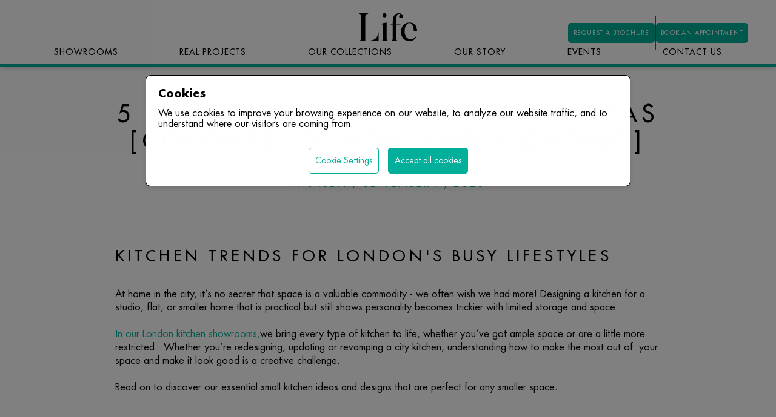

--- FILE ---
content_type: text/html; charset=utf-8
request_url: https://www.life-kitchens.co.uk/life-style/streamlining-kitchen-design-london-busy-lifestyles
body_size: 17836
content:


<!DOCTYPE html>
<html lang="en-gb">
<head>
    <meta charset="UTF-8" />
    <title>5 Clever Small City Kitchen Ideas [Colours, Design and Lighting]</title>
    <meta name="viewport" content="width=device-width, initial-scale=1.0, viewport-fit=cover">
    <meta name="p:domain_verify" content="dcc3b393539a924b20febb8aea8">

    <meta name="description" content="Small kitchen ideas and designs from Life Kitchens will transform your small kitchen space.  Get in touch to transform your kitchen today!" />
    <meta name="keywords" content="" />


    <link rel="apple-touch-icon" sizes="57x57" href="/img/favicon/apple-icon-57x57.png">
    <link rel="apple-touch-icon" sizes="60x60" href="/img/favicon/apple-icon-60x60.png">
    <link rel="apple-touch-icon" sizes="72x72" href="/img/favicon/apple-icon-72x72.png">
    <link rel="apple-touch-icon" sizes="76x76" href="/img/favicon/apple-icon-76x76.png">
    <link rel="apple-touch-icon" sizes="114x114" href="/img/favicon/apple-icon-114x114.png">
    <link rel="apple-touch-icon" sizes="120x120" href="/img/favicon/apple-icon-120x120.png">
    <link rel="apple-touch-icon" sizes="144x144" href="/img/favicon/apple-icon-144x144.png">
    <link rel="apple-touch-icon" sizes="152x152" href="/img/favicon/apple-icon-152x152.png">
    <link rel="apple-touch-icon" sizes="180x180" href="/img/favicon/apple-icon-180x180.png">
    <link rel="icon" type="image/png" sizes="192x192" href="/img/favicon/android-icon-192x192.png">
    <link rel="icon" type="image/png" sizes="32x32" href="/img/favicon/favicon-32x32.png">
    <link rel="icon" type="image/png" sizes="96x96" href="/img/favicon/favicon-96x96.png">
    <link rel="icon" type="image/png" sizes="16x16" href="/img/favicon/favicon-16x16.png">
    <link rel="manifest" href="/img/favicon/manifest.json">
    <meta name="p:domain_verify" content="dcc3b393539a924b20febb8aea8">
    <meta name="msapplication-TileColor" content="#ffffff">
    <meta name="msapplication-TileImage" content="/img/favicon/ms-icon-144x144.png">
    <meta name="theme-color" content="#ffffff">

    <script type="text/javascript" src="/js/cookieconsent.min.js"></script>
    <script type="text/javascript">
        window.CookieConsent.init({
            // More link URL on bar
            modalMainTextMoreLink: null,
            // How lond to wait until bar comes up
            barTimeout: 1000,
            // Look and feel
            theme: {
                barColor: '#00AF9A',
                barTextColor: '#FFF',
                barMainButtonColor: '#FFF',
                barMainButtonTextColor: '#00AF9A',
                modalMainButtonColor: '#00AF9A',
                modalMainButtonTextColor: '#FFF',
            },
            language: {
                // Current language
                current: 'en',
                locale: {
                    en: {
                        barMainTitle: 'Cookies',
                        barMainText: 'We use cookies to improve your browsing experience on our website, to analyze our website traffic, and to understand where our visitors are coming from.',
                        barLinkSetting: 'Cookie Settings',
                        barBtnAcceptAll: 'Accept all cookies',
                        modalMainTitle: 'Cookie settings',
                        modalMainText: 'A cookie is a small file containing letters and numbers that can be stored by your browser on your computer\'s hard drive. They are created when you access certain websites. Cookies collect standard Internet log information and visitor behaviour in an anonymous form. They allow a website to recognise users when they return to a site. You can be assured that shopping with us is safe and secure.',
                        modalBtnSave: 'Save current settings',
                        modalBtnAcceptAll: 'Accept all cookies and close',
                        modalAffectedSolutions: 'Affected Functionality:',
                        learnMore: 'Learn More',
                        on: 'On',
                        off: 'Off',
                    }
                }
            },
            // List all the categories you want to display
            categories: {
                necessary: {
                    needed: true,
                    wanted: true,
                    checked: true,
                    language: {
                        locale: {
                            en: {
                                name: 'Necessary Cookies',
                                description: 'These cookies are required in order for the site to function fully and correctly',
                            }
                        }
                    }
                },
                analytical: {
                    needed: false,
                    wanted: false,
                    checked: true,
                    language: {
                        locale: {
                            en: {
                                name: 'Optional Analytical Cookies',
                                description: 'These cookies are used to calculate anonymised visitor, session, campaign data and keep track of site usage for the site\'s analytics report.',
                            }
                        }
                    }
                },
                performance: {
                    needed: false,
                    wanted: false,
                    checked: true,
                    language: {
                        locale: {
                            en: {
                                name: 'Optional Performance Cookies',
                                description: 'These associated with the host monitoring software, which collects statistical usage and telemetry information for apps built on the Azure cloud platform. This is a unique user identifier cookie enabling counting of the number of users accessing the application over time.',
                            }
                        }
                    }
                },
                marketing: {
                    needed: false,
                    wanted: false,
                    checked: true,
                    language: {
                        locale: {
                            en: {
                                name: 'Marketing',
                                description:
                                    'Tracks cookies for Marketing purposes.',
                            },
                        },
                    },
                },
            },

            consentModeControls: {
                ad_storage: 'marketing',
                ad_user_data: 'marketing',
                ad_personalization: 'marketing',
                analytics_storage: 'analytical'
            },
            // List actual services here
            services: {

                azure: {
                    category: 'necessary',
                    type: 'localcookie',
                    cookies: [
                        {
                            // Regex matching cookie name.
                            name: /^ARRAffinity.*/,
                            domain: `.${window.location.hostname}`
                        }
                    ],
                    language: {
                        locale: {
                            en: {
                                name: 'Azure Web Site Session State'
                            }
                        }
                    }
                },

                googleAnalytics: {
                    category: 'analytical',
                    type: '',
                    search: '',
                    language: {
                        locale: {
                            en: {
                                name: 'Google Analytics (analytics_storage)'
                            }
                        }
                    }
                },

                googleAds: {
                    category: 'marketing',
                    type: '',
                    search: '',
                    language: {
                        locale: {
                            en: {
                                name: 'Google Ads (ad_storage, ad_user_data, ad_personalization)'
                            }
                        }
                    }
                },

                analytics: {
                    category: 'analytical',
                    type: 'dynamic-script',
                    search: 'analytics',
                    cookies: [
                        {
                            // Known cookie name.
                            name: '_gid',
                            // Expected cookie domain.
                            domain: `.${window.location.hostname}`
                        },
                        {
                            // Regex matching cookie name.
                            name: /^_ga/,
                            domain: `.${window.location.hostname}`
                        }
                    ],
                    language: {
                        locale: {
                            en: {
                                name: 'Google Analytics'
                            }
                        }
                    }
                },

                ai: {
                    category: 'performance',
                    type: 'localcookie',
                    cookies: [
                        {
                            // Regex matching cookie name.
                            name: /^ai_.+/,
                            domain: `.${window.location.hostname}`
                        }
                    ],
                    language: {
                        locale: {
                            en: {
                                name: 'Application Insights'
                            }
                        }
                    }
                }
            }
        });
    </script>

    <link rel="stylesheet" href="https://unpkg.com/aos@2.3.1/dist/aos.css" type="text/css" media="all" />
    <link rel="stylesheet" href="/css/site.css" />
    <link rel="stylesheet" href="/css/slick/slick.css" />


    

    <meta name="facebook-domain-verification" content="rhx5dtpq30zptu5i7akqi93lu0hrh7" />
    <!-- Facebook Pixel Code -->
    <script>
        !function (f, b, e, v, n, t, s) {
            if (f.fbq) return; n = f.fbq = function () {
                n.callMethod ?
                    n.callMethod.apply(n, arguments) : n.queue.push(arguments)
            };
            if (!f._fbq) f._fbq = n; n.push = n; n.loaded = !0; n.version = '2.0';
            n.queue = []; t = b.createElement(e); t.async = !0;
            t.src = v; s = b.getElementsByTagName(e)[0];
            s.parentNode.insertBefore(t, s)
        }(window, document, 'script',
            'https://connect.facebook.net/en_US/fbevents.js');
        fbq('init', '468863643566069');
        fbq('track', 'PageView');
    </script>
    <!-- End Facebook Pixel Code -->
    <!-- Google Tag Manager -->
    <script>
        window.dataLayer = window.dataLayer || []
        function gtag() { dataLayer.push(arguments); }

        if (localStorage.getItem('consentMode') === null) {
            gtag('consent', 'default', {
                'ad_storage': 'denied',
                'ad_user_data': 'denied',
                'ad_personalization': 'denied',
                'analytics_storage': 'denied'
            });
        } else {
            gtag('consent', 'default', JSON.parse(localStorage.getItem('consentMode')));
        }

        (function (w, d, s, l, i) {
            w[l] = w[l] || []; w[l].push({
                'gtm.start':
                    new Date().getTime(), event: 'gtm.js'
            }); var f = d.getElementsByTagName(s)[0],
                j = d.createElement(s), dl = l != 'dataLayer' ? '&l=' + l : ''; j.async = true; j.src =
                    'https://www.googletagmanager.com/gtm.js?id=' + i + dl; f.parentNode.insertBefore(j, f);
        })(window, document, 'script', 'dataLayer', 'GTM-NJJ9FGZ');</script>
    <!-- End Google Tag Manager -->
</head>
<body>
    <!-- Google Tag Manager / Facebook Pixel (noscript) -->
    <noscript>
        <iframe src="https://www.googletagmanager.com/ns.html?id=GTM-NJJ9FGZ"
                height="0" width="0" style="display:none;visibility:hidden"></iframe>
        <img height="1" width="1" style="display: none" src="https://www.facebook.com/tr?id=468863643566069&ev=PageView&noscript=1" />
    </noscript>
    <!-- End Google Tag Manager (noscript) -->

    <header class="header header--white">
        <div class="header__small__top">
            <a href="/" class="header__logo header__logo__small">
                <svg id="Logo" class="logo" data-name="Layer 1" alt="Life - Kitchens for Living" xmlns="http://www.w3.org/2000/svg" width="112.89mm" height="53.22mm" viewBox="0 0 320.01 150.87"><defs></defs><path class="cls-1" d="M42.85,148.05H35.14V21.86C35.14,6.43,41.78,2.79,51,2.79V0H0V2.79c9.21,0,13.5,4.92,13.5,18V125.34c0,14.57-2.57,22.71-11.78,22.71v2.79H108.63v-46.5h-2.79c-3.64,43.71-40.06,43.93-63,43.71"></path><path class="cls-1" d="M152.24,130.91v-81l-29.35,6.22v2.57c9,2.35,10.71,5.35,10.71,12.85v59.35c0,10.93-.42,14.78-8.57,17.14v2.79h36v-2.79c-7.71-1.93-8.79-5.14-8.79-17.14"></path><path class="cls-1" d="M277.37,52.74c10.29,0,24.21,12.39,24.21,43.06H251.45c0-26.47,13.71-43.06,25.92-43.06m4.72,87.17c-16.93-1.68-29.79-13-30.64-41.38H320c0-33-17.14-48.52-42-48.52-26.57,0-46.71,20.16-46.71,51.25,0,27.73,19.07,49.58,45.85,49.58,25.28,0,37.07-16.81,39.42-26.68l-2.57-1c-3.86,10.29-19.07,18.06-31.92,16.8"></path><path class="cls-1" d="M140.89,0A10.72,10.72,0,0,0,130,10.93a10.83,10.83,0,0,0,10.93,10.92,11,11,0,0,0,10.93-10.92A10.84,10.84,0,0,0,140.89,0"></path><path class="cls-1" d="M239.88,8.14C237.74,5.36,230,0,220.17,0c-24.43,0-34.5,13.71-34.5,60.42H171.74l.22,2.79h13.71v69.42c0,10.28-.21,13.92-8.36,15.64v2.57h37.5v-2.57c-7.71-1.5-10.28-4.5-10.28-15.64V63.21h23.35l.64-2.79h-24c0-47.14,5.57-57.63,15.85-57.63,6.21,0,9.64,3.42,7.5,4.07A7.8,7.8,0,0,0,222.31,12a10.07,10.07,0,0,0,5.57,13.5,10.32,10.32,0,0,0,13.5-5.57,13.44,13.44,0,0,0-1.5-11.79"></path></svg>
            </a>
            <div class="header__button">
                <!-- Mobile menu -->
                <div></div>
            </div>
        </div>

        <div class="header__pannel">
            <div class="header__corner">
                <p><a title="Request a Brochure" class="green__btn" href="/brochure-request">Request A Brochure</a></p>
                <p class="bar"></p>
                <p><a title="Request an Appointment" class="green__btn" href="/appointment-request">Book An Appointment</a></p>
            </div>

            <a href="/" class="header__logo">
                <svg id="Logo" class="logo" data-name="Layer 1" alt="Life - Kitchens for Living" xmlns="http://www.w3.org/2000/svg" width="112.89mm" height="53.22mm" viewBox="0 0 320.01 150.87"><defs></defs><path class="cls-1" d="M42.85,148.05H35.14V21.86C35.14,6.43,41.78,2.79,51,2.79V0H0V2.79c9.21,0,13.5,4.92,13.5,18V125.34c0,14.57-2.57,22.71-11.78,22.71v2.79H108.63v-46.5h-2.79c-3.64,43.71-40.06,43.93-63,43.71"></path><path class="cls-1" d="M152.24,130.91v-81l-29.35,6.22v2.57c9,2.35,10.71,5.35,10.71,12.85v59.35c0,10.93-.42,14.78-8.57,17.14v2.79h36v-2.79c-7.71-1.93-8.79-5.14-8.79-17.14"></path><path class="cls-1" d="M277.37,52.74c10.29,0,24.21,12.39,24.21,43.06H251.45c0-26.47,13.71-43.06,25.92-43.06m4.72,87.17c-16.93-1.68-29.79-13-30.64-41.38H320c0-33-17.14-48.52-42-48.52-26.57,0-46.71,20.16-46.71,51.25,0,27.73,19.07,49.58,45.85,49.58,25.28,0,37.07-16.81,39.42-26.68l-2.57-1c-3.86,10.29-19.07,18.06-31.92,16.8"></path><path class="cls-1" d="M140.89,0A10.72,10.72,0,0,0,130,10.93a10.83,10.83,0,0,0,10.93,10.92,11,11,0,0,0,10.93-10.92A10.84,10.84,0,0,0,140.89,0"></path><path class="cls-1" d="M239.88,8.14C237.74,5.36,230,0,220.17,0c-24.43,0-34.5,13.71-34.5,60.42H171.74l.22,2.79h13.71v69.42c0,10.28-.21,13.92-8.36,15.64v2.57h37.5v-2.57c-7.71-1.5-10.28-4.5-10.28-15.64V63.21h23.35l.64-2.79h-24c0-47.14,5.57-57.63,15.85-57.63,6.21,0,9.64,3.42,7.5,4.07A7.8,7.8,0,0,0,222.31,12a10.07,10.07,0,0,0,5.57,13.5,10.32,10.32,0,0,0,13.5-5.57,13.44,13.44,0,0,0-1.5-11.79"></path></svg>
            </a>

            <div class="header__menu">

                <div class="showroom-dropdown-menu">
                    <p><a href="/showrooms" title="Our Showroom">Showrooms</a></p>
                    <div class="showroom-dropdowns">
                        <p><a href="/showrooms/wimbledon">Wimbledon</a></p>
                        <p><a href="/showrooms/waterloo">Waterloo</a></p>
                    </div>
                </div>

                    <p><a title="Real Projects" href="/real-life">Real Projects</a></p>

                    <p><a href="/collections" title="Kitchens">Our Collections</a></p>


                    <div class="showroom-dropdown-menu">
                        <p><a href="/our-story" title="Our Story">Our Story</a></p>
                        <div class="showroom-dropdowns">
                            <p><a href="/about-us">About us</a></p>
                            <p><a href="/meet-the-team">Meet the team</a></p>
                            <p><a href="/blog">Blog</a></p>
                        </div>
                    </div>

                    <p><a href="/events" title="Events">Events</a></p>

                    <p><a title="Contact Us" href="/contact">Contact Us</a></p>

            </div>
        </div>

    </header>
    <div class="header__fix"></div>

    

<style type="text/css">
	p {
		font-size: 1.8rem;
	}

	.fancy--blog .fancy__text { flex: 0 0 40% }

	.container {
		max-width: 900px;
	}

	.column {
		max-width: 900px;
		padding-top: calc(3vw + 3rem);
	}

	.text {
		padding-top: calc(3vw + 3rem);
	}
</style>


<section class="text text--blog">
	<div class="container intro__block" data-aos="pulse">
		<h2>5 Clever Small City Kitchen Ideas [Colours, Design and Lighting]</h2>
		<p><span class="blog__date">Thursday, September 7, 2023</span></p>
	</div>
</section>


    
	<section class="text">
    <div class="container" data-aos="pulse">
         		
         <h3 style="line-height: 1.38; margin-bottom: 0"><font color="#000000">Kitchen Trends For London's Busy Lifestyles</font></h3><p style="line-height: 1.38; margin-bottom: 0"><font color="#000000">At home in the city, it’s no secret that space is a valuable commodity - we often wish we had more! Designing a kitchen for a studio, flat, or smaller home that is practical but still shows personality becomes trickier with limited storage and space.&nbsp;</font></p><p style="line-height: 1.38; margin-bottom: 0"><font color="#000000"><br></font><font color="#000000"><a href="https://www.life-kitchens.co.uk/showrooms" target="_self">In our London kitchen showrooms,</a>we bring every type of kitchen to life, whether you’ve got ample space or are a little more restricted.&nbsp; Whether you’re redesigning, updating or revamping a city kitchen, understanding how to make the most out of&nbsp; your space and make it look good is a creative challenge.&nbsp;</font></p><p style="line-height: 1.38; margin-bottom: 0"><font color="#000000"><br></font><font color="#000000">Read on to discover our essential small kitchen ideas and designs that are perfect for any smaller space.</font></p>

    </div>
</section>

	







        
        


<div class="column column--2 column--landscape">
        
        
                
                  

        <div class="column__block" data-aos="pulse">
            
            <div class="column__block__img object-fit-cover" title="Backhouse Family Kitchen Layout ">
                <img src="https://dmg-innkeeper.azurewebsites.net/lifekitchens/media/dnrg/Backhouse%20layout.jpg?width=1080&amp;token=0SQM7n0IgoZBFsL32Y62KKjezohgdwQZQJaqDeiE7wI%3D" />
            </div> 
            
        </div>  
        
        
                
                  

        <div class="column__block" data-aos="pulse">
            
            <div class="column__block__img object-fit-cover" title="Modern Deep Green Kitchen Layout">
                <img src="https://dmg-innkeeper.azurewebsites.net/lifekitchens/media/dnrg/Evans%20kitchen%20layout.jpg?width=1080&amp;token=0SQM7n0IgoZBFsL32Y62KKjezohgdwQZQJaqDeiE7wI%3D" />
            </div> 
            
        </div>  
    
</div>

	<section class="text">
    <div class="container" data-aos="pulse">
         		
         <h2><font color="#000000"><span style="font-size: 21.3333px">Small Kitchen Layouts: How To Make the Most of Your Space</span></font></h2><h3><span style="font-size: 21.3333px; color: rgba(0, 0, 0, 1)">Keep Kitchen Zones In Mind</span></h3><p>When we design a kitchen, we designate different zones for each individual task:&nbsp;</p><p></p><ul><li>Food prep zone - home to chopping boards, knives and other tools to prepare ingredients when cooking.</li><li>Cooking zone - the oven, hob, microwave, kettle, and any other appliances you may have.</li><li>Cleaning zone - your sink, dishwasher, bins, and storage for any cleaning products.</li><li>Non-consumables storage zone - where you stash your plates, cups, mugs, and other eating and cooking utensils.</li></ul><p></p><p>A kitchen designed with zone layout in mind stops you having to run around your kitchen and reduces stress whilst cooking. These zones are flexible, just like our kitchen design, and act as a good starting point when considering small kitchen design, as they help you maximise efficiency.</p><h3><font color="#000000"><span style="font-size: 21.3333px">Consider The Kitchen Triangle</span></font></h3><p>The kitchen triangle rule exists to encourage productivity and streamline your kitchen processes. It connects the cooker, sink, and fridge. A clear understanding of how your kitchen will be used needs to be at the core of your design decisions. Your kitchen's features will be determined on your household’s requirements -for example, worktop height or storage options would be based on what you use most in the kitchen, what activities take place there, and your height.&nbsp;</p><p>If you find yourself baking or preparing food in your kitchen, then we’d strategically place the counter tops at a comfortable height to eliminate any strain on your back or shoulders and place your most used tools nearest to your preparation station. Ergonomics are essential when considering small kitchen ideas and designs, so your space is not only functional, but enjoyable to use.</p>

    </div>
</section>

	







        
        
    

<div class="column column--1 column--landscape">
        
        
                
                  

        <div class="column__block" data-aos="pulse">
            
            <div class="column__block__img object-fit-cover" title="">
                <img src="https://dmg-innkeeper.azurewebsites.net/lifekitchens/media/Blog/Cohen%20Case%20Study/Cohen-6-resized.jpg?width=1920&amp;token=l15h1XUNakrmeGWCNGcEP%2FUZdppwi4pPunHKAkojjn8%3D" />
            </div> 
            
        </div>  
    
</div>

	<section class="text">
    <div class="container" data-aos="pulse">
         		
         <h2 dir="ltr" style="line-height: 1.38; margin-top: 18pt; margin-bottom: 6pt"><span style="font-size: 16pt; font-family: Arial, sans-serif; color: rgba(0, 0, 0, 1); background-color: rgba(0, 0, 0, 0); font-weight: 400; font-style: normal; font-variant: normal; text-decoration: none; vertical-align: baseline; white-space: pre-wrap">The Best Small Kitchen Designs</span></h2><h3 dir="ltr" style="line-height: 1.38; margin-top: 16pt; margin-bottom: 4pt"><span style="font-size: 14pt; font-family: Arial, sans-serif; color: rgba(67, 67, 67, 1); background-color: rgba(0, 0, 0, 0); font-weight: 400; font-style: normal; font-variant: normal; text-decoration: none; vertical-align: baseline; white-space: pre-wrap">Narrow Kitchen: Small Galley Kitchen Idea</span></h3><p style="line-height: 1.38; margin-top: 16pt; margin-bottom: 4pt">If you are looking for inspiration for a small galley kitchen, opt for your wall cabinets to be tall and slim, and choose compact or built-in appliances. This not only maximises the space you have, but creates the illusion of a bigger space in general, which you can then make look even bigger with a mirrored backsplash.</p><p style="line-height: 1.38; margin-top: 16pt; margin-bottom: 4pt">In a compact galley kitchen, the ideal layout is the triangle, ensuring that the oven, fridge, and sink are evenly spaced from each other. Make sure to consider where your other zones will fit, and potentially opt for glass-fronted cabinets to create an airy feel while displaying plates and glasses.</p><h3 dir="ltr" style="line-height: 1.38; margin-top: 16pt; margin-bottom: 4pt"><span style="font-size: 14pt; font-family: Arial, sans-serif; color: rgba(67, 67, 67, 1); background-color: rgba(0, 0, 0, 0); font-weight: 400; font-style: normal; font-variant: normal; text-decoration: none; vertical-align: baseline; white-space: pre-wrap">One Wall Kitchen: Compact Kitchen Idea</span></h3><p style="line-height: 1.38; margin-top: 16pt; margin-bottom: 4pt">The one wall kitchen, or single wall kitchen, stands out as the smallest option of kitchen layout, but it doesn't need to be limiting when it comes to design. This cosy small kitchen idea cleverly plays with cabinet colours, layering two-tone cabinetry, and to create a bigger impact, go big with a statement wall.&nbsp;</p><p style="line-height: 1.38; margin-top: 16pt; margin-bottom: 4pt">The brilliance of the one-wall kitchen is that it perfectly aligns the fridge, sink, and oven into a single area. To avoid overwhelming the room, you could leave some space between wall cabinets and introduce open shelves for a lighter feel. For additional storage, make sure you utilise tall cabinets, and potentially opt for a pull-out pantry for dry food storage.</p><h3 dir="ltr" style="line-height: 1.38; margin-top: 16pt; margin-bottom: 4pt"><span style="font-size: 14pt; font-family: Arial, sans-serif; color: rgba(67, 67, 67, 1); background-color: rgba(0, 0, 0, 0); font-weight: 400; font-style: normal; font-variant: normal; text-decoration: none; vertical-align: baseline; white-space: pre-wrap">Small Kitchen Ideas: L Shaped Kitchen Layouts</span></h3><p style="line-height: 1.38; margin-top: 16pt; margin-bottom: 4pt">L-shaped kitchens are simple, flexible, and adapt easily to practical needs and design preferences. L shaped kitchens are not limited to space - they can be used for large open-plan kitchen layouts as well as being ideal for more compact spaces.&nbsp;</p><p style="line-height: 1.38; margin-top: 16pt; margin-bottom: 4pt">The L-shape is perfect for smaller kitchens, concentrating storage and appliances neatly, making the entire kitchen seem more spacious. Light-coloured cabinets and well-placed lighting team up to give the illusion of a more open space, so your kitchen space doesn’t feel too enclosed. And you don’t have to go with white either - pale neutrals and a complementary colour can accentuate parts of your space to draw attention to.</p>

    </div>
</section>

	







        
        
    

<div class="column column--1 column--landscape">
        
        
                
                  

        <div class="column__block" data-aos="pulse">
            
            <div class="column__block__img object-fit-cover" title="">
                <img src="https://dmg-innkeeper.azurewebsites.net/lifekitchens/media/Blog/Seamless%20and%20Structured/20-PWS_S10-HUNTON_PUTTY_1-6_%5BF01%5D-.jpg.jpg?width=1920&amp;token=l15h1XUNakrmeGWCNGcEP%2FUZdppwi4pPunHKAkojjn8%3D" />
            </div> 
            
        </div>  
    
</div>

	<section class="text">
    <div class="container" data-aos="pulse">
         		
         <h2 dir="ltr" style="line-height: 1.38; margin-top: 18pt; margin-bottom: 6pt"><span style="font-size: 16pt; font-family: Arial, sans-serif; color: rgba(0, 0, 0, 1); background-color: rgba(0, 0, 0, 0); font-weight: 400; font-style: normal; font-variant: normal; text-decoration: none; vertical-align: baseline; white-space: pre-wrap">Compact Kitchen Storage: Add Pull Out Organisers</span></h2><p style="line-height: 1.38; margin-top: 18pt; margin-bottom: 6pt">Smart storage isn't just a luxury; it's a necessity for compact city kitchens. Each cupboard, cabinet, and drawer is carefully planned to be a useful space, kept out of sight from busy everyday activities but filled with practical features.&nbsp;</p><p style="line-height: 1.38; margin-top: 18pt; margin-bottom: 6pt">An organised kitchen is an easy-to-use one, it’s why storage is a large factor in your kitchen’s design. Our expert storage partners—Kessebohmer, Gollinucci, Konfigure, and Blum— understand that it’s about turning the constraints of smaller city kitchens into opportunities for clever design.&nbsp;</p><p style="line-height: 1.38; margin-top: 18pt; margin-bottom: 6pt">Corner pull-outs, oil and spice pull-outs, integrated wine fridges, and dedicated wine pull-outs aren’t just conveniences, but smart ways to maximise the utility of every inch in your kitchen. If you don't have room for a big pantry, try a pull-out larder. It's a smart way to get enough storage without needing a whole pantry room. A roll-out pantry cabinet works well for storing dry goods. Check out our article to help you organise your pantry space for more helpful tips!</p>

    </div>
</section>

	







        
        
    

<div class="column column--1 column--landscape">
        
        
                
                  

        <div class="column__block" data-aos="pulse">
            
            <div class="column__block__img object-fit-cover" title="Small L shaped Kitchen with black shaker cabinets, white marble splashback and open shelving - designed by Life Kitchens designers">
                <img src="https://dmg-innkeeper.azurewebsites.net/lifekitchens/media/Blog/Laxer%20Rhian%20Stephenson/Life%20Kitchens%20-%20Rachel%20Laxer%20Case%20Study%202-resized.jpg?width=1920&amp;token=l15h1XUNakrmeGWCNGcEP%2FUZdppwi4pPunHKAkojjn8%3D" />
            </div> 
            
        </div>  
    
</div>

	<section class="text">
    <div class="container" data-aos="pulse">
         		
         <h2 dir="ltr" style="line-height: 1.38; margin-top: 18pt; margin-bottom: 6pt">Choosing Easy-Clean Finishes that Withstand Wear and Tear</h2><p style="line-height: 1.38; margin-top: 18pt; margin-bottom: 6pt">Easy clean kitchen finishes have become a staple in modern interior design. The search for solutions that offer functionality whilst being aesthetically pleasing has led to a range of options, especially in small kitchens.</p><p style="line-height: 1.38; margin-top: 18pt; margin-bottom: 6pt">Non-porous surfaces remove the fears of stains in your kitchen. Quartz and marble repel liquids and make certain that spills and accidents aren’t a worry and can be wiped away easily. These finishes are scratch and dent resistant, they will stay vibrant long after your kitchen has been installed.&nbsp;</p><p style="line-height: 1.38; margin-top: 18pt; margin-bottom: 6pt">Investing in superior materials gives homeowners the potential to own a kitchen that mesmerises with its beauty whilst providing the most important aspect of all, durable function. To discover more about these easy-clean finishes and other finer details of our kitchen designs, get in touch with our team, or book a consultation in one of our stunning kitchen showrooms.</p>

    </div>
</section>

	








<div class="column column--3 column--landscape">
        
        
                
                  

        <div class="column__block" data-aos="pulse">
            
            <div class="column__block__img object-fit-cover" title="Smart Pull Out Kitchen Storage">
                <img src="https://dmg-innkeeper.azurewebsites.net/lifekitchens/media/dnrg/smart%20storage.jpg?width=720&amp;token=24qiSVqcJ2vxd1o%2B%2B%2FSUR%2Btwys2V0cU%2F19MPZaJCGGk%3D" />
            </div> 
            
        </div>  
        
        
                
                  

        <div class="column__block" data-aos="pulse">
            
            <div class="column__block__img object-fit-cover" title="Kitchen Larder Storage">
                <img src="https://dmg-innkeeper.azurewebsites.net/lifekitchens/media/dnrg/larder.jpg?width=720&amp;token=24qiSVqcJ2vxd1o%2B%2B%2FSUR%2Btwys2V0cU%2F19MPZaJCGGk%3D" />
            </div> 
            
        </div>  
        
        
                
              

        <div class="column__block" data-aos="pulse">
            
            <div class="column__block__img object-fit-cover" title="Deep Drawer for Cooking Utensils">
                <img src="https://dmg-innkeeper.azurewebsites.net/lifekitchens/media/dnrg/sotrage.jpg?width=720&amp;token=24qiSVqcJ2vxd1o%2B%2B%2FSUR%2Btwys2V0cU%2F19MPZaJCGGk%3D" />
            </div> 
            
        </div>  
    
</div>

	<section class="text">
    <div class="container" data-aos="pulse">
         		
         <h2 dir="ltr" style="line-height: 1.38; margin-top: 18pt; margin-bottom: 6pt"><span style="font-size: 16pt; font-family: Arial, sans-serif; color: rgba(0, 0, 0, 1); background-color: rgba(0, 0, 0, 0); font-weight: 400; font-style: normal; font-variant: normal; text-decoration: none; vertical-align: baseline; white-space: pre-wrap">Sleek and Innovative Appliances for Modern Living</span></h2><p style="line-height: 1.38; margin-top: 18pt; margin-bottom: 6pt">We live in a world of technology, and that doesn’t stop at kitchen design! So what better way to upgrade your small city kitchen than with intelligent, space and time saving appliances?</p><p style="line-height: 1.38; margin-top: 18pt; margin-bottom: 6pt">Smart appliances, such as smart fridges, offer features like inventory tracking or expiry updates, reducing your food waste. Similarly, some dishwashers can be set to run in off-peak energy hours, encouraging energy efficiency in your home.&nbsp;</p><p style="line-height: 1.38; margin-top: 18pt; margin-bottom: 6pt">The ability for your kitchen to connect with your phone offers a wealth of new capabilities in modern kitchen design. Integration with Amazon’s Alexa or Google Assistant gives more opportunity of control in your home, making multitasking a doddle. The ability to preheat your oven whilst in the bath, or getting a notification when your roast is cooked to perfection, undeniably gives the essence of a high-tech future of kitchens.</p>

    </div>
</section>

	








<div class="column column--3 column--landscape">
        
        
                
                  

        <div class="column__block" data-aos="pulse">
            
            <div class="column__block__img object-fit-cover" title="">
                <img src="https://dmg-innkeeper.azurewebsites.net/lifekitchens/media/Blog/homely%20and%20relaxed/LIFE-IMAGERY_S07-STANTON-HARTFORTH_BLUE_1-8_%5BF02%5D.jpg.jpg?width=720&amp;token=24qiSVqcJ2vxd1o%2B%2B%2FSUR%2Btwys2V0cU%2F19MPZaJCGGk%3D" />
            </div> 
            
        </div>  
        
        
                
                  

        <div class="column__block" data-aos="pulse">
            
            <div class="column__block__img object-fit-cover" title="">
                <img src="https://dmg-innkeeper.azurewebsites.net/lifekitchens/media/Blog/Seamless%20and%20Structured/20-PWS_S14-PORTER-CASHMERE_1-7_%5BF03%5D.jpg.jpg?width=720&amp;token=24qiSVqcJ2vxd1o%2B%2B%2FSUR%2Btwys2V0cU%2F19MPZaJCGGk%3D" />
            </div> 
            
        </div>  
        
        
                
              

        <div class="column__block" data-aos="pulse">
            
            <div class="column__block__img object-fit-cover" title="">
                <img src="https://dmg-innkeeper.azurewebsites.net/lifekitchens/media/Blog/Seamless%20and%20Structured/LIFE-IMAGERY_S15-CAPITA-DUST-GREY_1-5_%5BF02%5D.jpg.jpg?width=720&amp;token=24qiSVqcJ2vxd1o%2B%2B%2FSUR%2Btwys2V0cU%2F19MPZaJCGGk%3D" />
            </div> 
            
        </div>  
    
</div>

	<section class="text">
    <div class="container" data-aos="pulse">
         		
         <h3 dir="ltr" style="line-height: 1.38; margin-top: 16pt; margin-bottom: 4pt"><span style="font-size: 14pt; font-family: Arial, sans-serif; color: rgba(67, 67, 67, 1); background-color: rgba(0, 0, 0, 0); font-weight: 400; font-style: normal; font-variant: normal; text-decoration: none; vertical-align: baseline; white-space: pre-wrap">Storage For Small Kitchens</span></h3><p>Pull-out larders trump cupboards for accessibility, ensuring every inch of your kitchen is put to good use. Pull out bins are practical for recycling, and can be conveniently stashed in a base cabinet near the backdoor for regular and easy disposal.&nbsp;</p><p>Deep, wide drawers are the no-nonsense answer for cookware, letting you tuck away bulky pots and pans. The double drawer design keeps lids separate in a shallow drawer, and the deeper one accommodates pots flat to prevent damage.&nbsp;</p><p>Use either horizontal or vertical cabinet dividers to store baking sheets and narrow pans. You can simply slide each one out of its individual slot instead of having to sort through a haphazard stack.</p>

    </div>
</section>

	<section class="text">
    <div class="container" data-aos="pulse">
         		
         <h2 dir="ltr" style="line-height: 1.38; margin-top: 18pt; margin-bottom: 6pt"><span style="font-size: 16pt; font-family: Arial, sans-serif; color: rgba(0, 0, 0, 1); background-color: rgba(0, 0, 0, 0); font-weight: 400; font-style: normal; font-variant: normal; text-decoration: none; vertical-align: baseline; white-space: pre-wrap">Compact Kitchens: Install Integrated Appliances</span></h2><p style="line-height: 1.38; margin-top: 18pt; margin-bottom: 6pt">Living in the hustle and bustle of the city calls for a kitchen design that match the fast-paced lifestyle. Integrated appliances are making waves for their multitasking features, vented hobs, Quooker taps, air fryers, and steam cookers - they're changing how we cook at home. Upgrade your kitchen experience with integrated appliances, including ovens, hobs or ranges, fridges, washing machines or dishwashers, and more from our trusted partners: Bosch, Miele, Neff, Siemens, Sub-Zero, and Wolf.</p><p style="line-height: 1.38; margin-top: 18pt; margin-bottom: 6pt">Imagine having a hidden dishwasher in the base cabinet, keeping your kitchen counter tidy and making it look neat. A modern extractor fan can be hidden in the worktop, to keep the air clean without messing up your kitchen's look. Match your ovens to the same height as your cabinets for a smooth and put-together look, even in small city spaces.</p><p style="line-height: 1.38; margin-top: 18pt; margin-bottom: 6pt">Hide your fridge and freezer behind cabinet doors at the end of your kitchen, adding open shelves for dishes – it looks nice and catches your eye. Create a tall wall of cabinets that hides your fridge-freezer and boiler, a smart way to keep things in order and make your kitchen look tidy.</p>

    </div>
</section>

	<section class="text">
    <div class="container" data-aos="pulse">
         		
         <h2 dir="ltr" style="line-height: 1.38; margin-top: 18pt; margin-bottom: 6pt"><span style="font-size: 16pt; font-family: Arial, sans-serif; color: rgba(0, 0, 0, 1); background-color: rgba(0, 0, 0, 0); font-weight: 400; font-style: normal; font-variant: normal; text-decoration: none; vertical-align: baseline; white-space: pre-wrap">Small Kitchens: Connected Kitchen with Smart Appliances</span></h2><p style="line-height: 1.38; margin-top: 18pt; margin-bottom: 6pt">We live in a world of technology, and that doesn’t stop at kitchen design! When you’re considering small city kitchen design ideas, step into the future with a connected kitchen that harnesses the power of AI. Smart appliances redefine kitchen technology; preheat your oven from anywhere and even livestream your cooking - the opportunities are endless.&nbsp;</p><p style="line-height: 1.38; margin-top: 18pt; margin-bottom: 6pt">Smart appliances, such as smart fridges, offer features like inventory tracking or expiry updates, reducing your food waste. Similarly, some dishwashers can be set to run in off-peak energy hours, encouraging energy efficiency in your home. The ability for your kitchen to connect with your phone and integrate with Amazon’s Alexa or Google Assistant gives more opportunity for control in your home, making multitasking a doddle.&nbsp;</p><h2 dir="ltr" style="line-height: 1.38; margin-top: 18pt; margin-bottom: 6pt"><span><p><span style="font-size: 11pt; font-family: Arial, sans-serif; color: rgba(0, 0, 0, 1); background-color: rgba(0, 0, 0, 0); font-variant-numeric: normal; font-variant-east-asian: normal; font-variant-alternates: normal; font-variant-position: normal; vertical-align: baseline"><br></span></p></span></h2>

    </div>
</section>

	








<div class="column column--3 column--landscape">
        
        
                
                  

        <div class="column__block" data-aos="pulse">
            
            <div class="column__block__img object-fit-cover" title="Integrated Appliance Bank in Luxe Style Kitchen">
                <img src="https://dmg-innkeeper.azurewebsites.net/lifekitchens/media/dnrg/deep%20wamring%20drawer.jpg?width=720&amp;token=24qiSVqcJ2vxd1o%2B%2B%2FSUR%2Btwys2V0cU%2F19MPZaJCGGk%3D" />
            </div> 
            
        </div>  
        
        
                
                  

        <div class="column__block" data-aos="pulse">
            
            <div class="column__block__img object-fit-cover" title="Integrated Appliance Bank in Timeless Contemporary Kitchen">
                <img src="https://dmg-innkeeper.azurewebsites.net/lifekitchens/media/dnrg/Boroadwater-12-resized%20%281%29.jpg?width=720&amp;token=24qiSVqcJ2vxd1o%2B%2B%2FSUR%2Btwys2V0cU%2F19MPZaJCGGk%3D" />
            </div> 
            
        </div>  
        
        
                
              

        <div class="column__block" data-aos="pulse">
            
            <div class="column__block__img object-fit-cover" title="Integrated Appliance Bank in Vivid Style Kitchen">
                <img src="https://dmg-innkeeper.azurewebsites.net/lifekitchens/media/dnrg/appliance%20bank%202.jpg?width=720&amp;token=24qiSVqcJ2vxd1o%2B%2B%2FSUR%2Btwys2V0cU%2F19MPZaJCGGk%3D" />
            </div> 
            
        </div>  
    
</div>

	<section class="text">
    <div class="container" data-aos="pulse">
         		
         <h2 dir="ltr" style="line-height: 1.38; margin-top: 18pt; margin-bottom: 6pt">Still Unsure about Kitchen Design Options?&nbsp;</h2><p style="line-height: 1.38; margin-top: 18pt; margin-bottom: 6pt">Ensuring you get everything you want out of your small kitchen is essential, so for extra inspiration and help with your new kitchen design, get in touch with Life Kitchens today.&nbsp;</p><p style="line-height: 1.38; margin-top: 18pt; margin-bottom: 6pt">We’re experts in designing kitchens big and small, and would love to chat about your small kitchen design ideas over a relaxed cup of coffee.&nbsp;</p><p style="line-height: 1.38; margin-top: 18pt; margin-bottom: 6pt"><a href="https://www.life-kitchens.co.uk/brochure-request" target="_self">Request a brochure</a> or <a href="https://www.life-kitchens.co.uk/appointment-request" target="_self">book an appointment</a> at either of our <a href="https://www.life-kitchens.co.uk/showrooms/wimbledon" target="_self">Wimbledon</a>&nbsp;or <a href="https://www.life-kitchens.co.uk/showrooms/waterloo" target="_self">Waterloo</a>&nbsp;showrooms to speak to one of our friendly and hard-working kitchen design team. </p>

    </div>
</section>



   

<section class="action">
	<div class="container">
		<div class="action__left" data-aos="pulse" data-aos-anchor-placement="top-bottom">
			<h3>Explore Life</h3>
			<p>Book a personal design appointment via our website or call <a href="tel:02039720150">0203 972 0150</a>, and let us help you explore Life in your kitchen. Or if you're not quite ready, you can still enjoy all the latest kitchen inspiration in our stunning brochure.</p>
		</div>

		<ul class="action__right" data-aos="pulse" data-aos-anchor-placement="top-bottom" data-aos-delay="150">
			<li><a class="link" href="/appointment-request">Book appointment</a></li>
			<li><a class="link" href="/brochure-request">Request brochure</a></li>
		</ul>
	</div>
</section>

<section class="fancy fancy--blog">
	<div id="fancytext2" class="fancy__text" data-aos="pulse">
		<h3>Share This Story</h3>
		<ul class="fancy__social">
			<li>
				<a class="js-social-share" href="https://www.facebook.com/sharer/sharer.php?u=https%3a%2f%2fwww.life-kitchens.co.uk%2flife-style%2fstreamlining-kitchen-design-london-busy-lifestyles" target="_blank" title="Share on Facebook">
					<i class="fab fa-facebook-f"></i>
					<span class="sr-only">Facebook</span>
				</a>
			</li>
			<li>
				<a class="js-social-share" href="https://twitter.com/intent/tweet/?url=https%3a%2f%2fwww.life-kitchens.co.uk%2flife-style%2fstreamlining-kitchen-design-london-busy-lifestyles&text=5&#x2B;Clever&#x2B;Small&#x2B;City&#x2B;Kitchen&#x2B;Ideas&#x2B;%5bColours%2c&#x2B;Design&#x2B;and&#x2B;Lighting%5d&via=life_kitchens" target="_blank" title="Share on Twitter">
					<i class="fab fa-twitter"></i>
					<span class="sr-only">Twitter</span>
				</a>
			</li>
		</ul>
		<p>&nbsp;</p>

	</div>
	<div class="fancy__slider fancy__slider--posts" data-aos="pulse" data-aos-delay="200" data-aos-anchor="#fancytext2">
			<div class="fancy__slider__post">
				<a class="fancy__slider__post__img object-fit-cover" href="/life-style/contemporary-kitchen-design-london">
					<img src="https://dmg-innkeeper.azurewebsites.net/lifekitchens/media/Collections/Contemporary/remo/remo-left.webp?width=720" alt="Contemporary Kitchen Design in London: Achieving A Sleek Look" />
				</a>
				<h4><a href="/life-style/contemporary-kitchen-design-london">Contemporary Kitchen Design in London: Achieving A Sleek Look</a></h4>
			</div>
			<div class="fancy__slider__post">
				<a class="fancy__slider__post__img object-fit-cover" href="/life-style/serve-your-selfie-our-wimbledon-window-is-here">
					<img src="https://dmg-innkeeper.azurewebsites.net/lifekitchens/media/SYS_TEXT_ONLY-1%201%20%281%29.jpg?width=720" alt="Serve Your Selfie        &#x2013; Our Wimbledon Window is Here! &#x1F3BE;" />
				</a>
				<h4><a href="/life-style/serve-your-selfie-our-wimbledon-window-is-here">Serve Your Selfie        &#x2013; Our Wimbledon Window is Here! &#x1F3BE;</a></h4>
			</div>
			<div class="fancy__slider__post">
				<a class="fancy__slider__post__img object-fit-cover" href="/life-style/how-to-make-the-most-of-a-kitchen-pantry">
					<img src="https://dmg-innkeeper.azurewebsites.net/lifekitchens/media/Blog/Pantry/ovolo_1909_ssd_shot-14_0004.jpg?width=720" alt="How to Make the Most of a Kitchen Pantry" />
				</a>
				<h4><a href="/life-style/how-to-make-the-most-of-a-kitchen-pantry">How to Make the Most of a Kitchen Pantry</a></h4>
			</div>
			<div class="fancy__slider__post">
				<a class="fancy__slider__post__img object-fit-cover" href="/life-style/kitchen-trends-2025-warm-woodsy-and-wonderfully-inviting">
					<img src="https://dmg-innkeeper.azurewebsites.net/lifekitchens/media/Porter%20Fawn%20Cameo%20-%20Moodboard%202.jpg?width=720" alt="Kitchen Trends 2025: Warm, Woodsy, and Wonderfully Inviting" />
				</a>
				<h4><a href="/life-style/kitchen-trends-2025-warm-woodsy-and-wonderfully-inviting">Kitchen Trends 2025: Warm, Woodsy, and Wonderfully Inviting</a></h4>
			</div>
			<div class="fancy__slider__post">
				<a class="fancy__slider__post__img object-fit-cover" href="/life-style/kitchen-features-the-beauty-in-open-and-glazed-display-shelving">
					<img src="https://dmg-innkeeper.azurewebsites.net/lifekitchens/media/Blog/Features%20Blog/LIFE%20KITCHENS%20CLARENDON-resized.jpg?width=720" alt="Kitchen Features: Open &amp; Glazed Shelving Ideas" />
				</a>
				<h4><a href="/life-style/kitchen-features-the-beauty-in-open-and-glazed-display-shelving">Kitchen Features: Open &amp; Glazed Shelving Ideas</a></h4>
			</div>
			<div class="fancy__slider__post">
				<a class="fancy__slider__post__img object-fit-cover" href="/life-style/salted-caramel-banana-bread-recipe">
					<img src="https://dmg-innkeeper.azurewebsites.net/lifekitchens/media/Blog/Banana/img_9665.jpg?width=720" alt="Salted Caramel Banana Bread Recipe" />
				</a>
				<h4><a href="/life-style/salted-caramel-banana-bread-recipe">Salted Caramel Banana Bread Recipe</a></h4>
			</div>
	</div>
</section>

    <footer class="footer">
        <div class="container">
            <div class="footer__main">
                <div class="footer__main__top">
                    <ul class="footer__main__social">
                        <li>
                            <a href="https://www.facebook.com/LifeKitchens" target="_blank" title="Visit our Facebook page">
                                <i class="fab fa-facebook-f"></i>
                                <span class="sr-only">Facebook</span>
                            </a>
                        </li>
                        <li>
                        <a href="#" target="_blank" title="Watch our YouTube Videos">
                        <i class="fab fa-youtube"></i>
                        <span class="sr-only">YouTube</span>
                        </a>
                        </li>
                        <li>
                            <a href="https://www.instagram.com/life_kitchens/" target="_blank" title="View our Instagram Profile">
                                <i class="fab fa-instagram"></i>
                                <span class="sr-only">Instagram</span>
                            </a>
                        </li>
                        <li>
                            <a href="https://www.pinterest.co.uk/life_kitchens/" target="_blank" title="Find us on Pinterest">
                                <i class="fab fa-pinterest-p"></i>
                                <span class="sr-only">Pinterest</span>
                            </a>
                        </li>
                    </ul>

                    <a href="/" class="footer__main__logo" title="Life | Home">
                        <svg id="Logo" class="logo" data-name="Layer 1" alt="Life - Kitchens for Living" xmlns="http://www.w3.org/2000/svg" width="112.89mm" height="53.22mm" viewBox="0 0 320.01 150.87"><defs></defs><polygon class="cls-1" points="310.42 145.45 308.43 145.45 308.43 144.67 313.25 144.67 313.25 145.45 311.26 145.45 311.26 150.87 310.42 150.87 310.42 145.45"></polygon><polygon class="cls-1" points="313.51 144.67 314.76 144.67 316.72 149.36 316.75 149.36 318.69 144.67 319.94 144.67 319.94 150.87 319.11 150.87 319.11 145.77 319.09 145.77 317.01 150.87 316.45 150.87 314.36 145.77 314.35 145.77 314.35 150.87 313.51 150.87 313.51 144.67"></polygon><path class="cls-1" d="M42.85,148.05H35.14V21.86C35.14,6.43,41.78,2.79,51,2.79V0H0V2.79c9.21,0,13.5,4.92,13.5,18V125.34c0,14.57-2.57,22.71-11.78,22.71v2.79H108.63v-46.5h-2.79c-3.64,43.71-40.06,43.93-63,43.71"></path><path class="cls-1" d="M152.24,130.91v-81l-29.35,6.22v2.57c9,2.35,10.71,5.35,10.71,12.85v59.35c0,10.93-.42,14.78-8.57,17.14v2.79h36v-2.79c-7.71-1.93-8.79-5.14-8.79-17.14"></path><path class="cls-1" d="M277.37,52.74c10.29,0,24.21,12.39,24.21,43.06H251.45c0-26.47,13.71-43.06,25.92-43.06m4.72,87.17c-16.93-1.68-29.79-13-30.64-41.38H320c0-33-17.14-48.52-42-48.52-26.57,0-46.71,20.16-46.71,51.25,0,27.73,19.07,49.58,45.85,49.58,25.28,0,37.07-16.81,39.42-26.68l-2.57-1c-3.86,10.29-19.07,18.06-31.92,16.8"></path><path class="cls-1" d="M140.89,0A10.72,10.72,0,0,0,130,10.93a10.83,10.83,0,0,0,10.93,10.92,11,11,0,0,0,10.93-10.92A10.84,10.84,0,0,0,140.89,0"></path><path class="cls-1" d="M239.88,8.14C237.74,5.36,230,0,220.17,0c-24.43,0-34.5,13.71-34.5,60.42H171.74l.22,2.79h13.71v69.42c0,10.28-.21,13.92-8.36,15.64v2.57h37.5v-2.57c-7.71-1.5-10.28-4.5-10.28-15.64V63.21h23.35l.64-2.79h-24c0-47.14,5.57-57.63,15.85-57.63,6.21,0,9.64,3.42,7.5,4.07A7.8,7.8,0,0,0,222.31,12a10.07,10.07,0,0,0,5.57,13.5,10.32,10.32,0,0,0,13.5-5.57,13.44,13.44,0,0,0-1.5-11.79"></path></svg>
                    </a>

                    <div class="footer__main__top__right">
                        <p class="contract-footer"><a title="Contact Us" href="/contact">Contact Us</a></p>
                    </div>
                </div>

            </div>


            <div class="footer__three">
                <ul>
                    <li><a href="/brochure-request">Request a brochure</a></li>
                    <li><a href="/appointment-request">Request an appointment</a></li>
                    <li><a href="/contact">Keep in touch</a></li>
                </ul>
            </div>
            <div class="footer__separate">
                <ul>
                    <li><a href="/privacy-policy">Privacy Policy</a></li>
                    <li><a href="/cookie-policy">Cookie Policy</a></li>
                    <li><a href="/life-style">Life & Style</a></li>
                </ul>
            </div>
        </div>
    </footer>

    <div class="planetmark">
        <div class="pm-container">
            <div class="pm-text">
                <div class="pm-img large-img">
                    <img src="/img/pm-logo-text.png" alt="Planet Mark" />
                </div>
                <div class="pm-img small-img">
                    <img src="/img/planetmark.png" alt="Planet Mark" />
                </div>
                <div class="pm-txt">
                    <p>We are proud holders of the Planet Mark</p>
                    <p><small>Empowering change for a brighter future</small></p>
                </div>
            </div>
            <div class="dmg-small-logo">
                <a href="https://www.danesmoorgroup.co.uk" target="_blank">
                    <img src="/img/danesmoor-group.png" alt="Part of the Danesmoor Group" />
                </a>
            </div>
        </div>
    </div>

    <script src="https://code.jquery.com/jquery-1.12.4.min.js" integrity="sha256-ZosEbRLbNQzLpnKIkEdrPv7lOy9C27hHQ+Xp8a4MxAQ=" crossorigin="anonymous"></script>
    <script src="https://cdnjs.cloudflare.com/ajax/libs/slick-carousel/1.8.1/slick.min.js" integrity="sha512-XtmMtDEcNz2j7ekrtHvOVR4iwwaD6o/FUJe6+Zq+HgcCsk3kj4uSQQR8weQ2QVj1o0Pk6PwYLohm206ZzNfubg==" crossorigin="anonymous" referrerpolicy="no-referrer"></script>
    <script src="/js/stickyMojo.js"></script>
    <script src="https://unpkg.com/aos@2.3.1/dist/aos.js"></script>
    <script src="/js/main.js"></script>
    <script src="/js/partials.js"></script>

    <script type="application/ld+json">
        {
        "@context": "https://schema.org",
        "@type": "LocalBusiness",
        "name": "Life Kitchens",
        "image": "https://www.life-kitchens.co.uk/img/favicon/android-icon-192x192.png",
        "@id": "",
        "url": "https://www.life-kitchens.co.uk/",
        "telephone": "020 3972 0150",
        "address": {
        "@type": "PostalAddress",
        "streetAddress": "Newnham Terrace, Hercules Rd, South Bank,",
        "addressLocality": "London",
        "postalCode": "SE1 7DR",
        "addressCountry": "GB"
        },
        "geo": {
        "@type": "GeoCoordinates",
        "latitude": 51.498500,
        "longitude": -0.112950
        },
        "openingHoursSpecification": {
        "@type": "OpeningHoursSpecification",
        "dayOfWeek": [
        "Monday",
        "Tuesday",
        "Wednesday",
        "Thursday",
        "Friday",
        "Saturday"
        ],
        "opens": "09:00",
        "closes": "17:00"
        }
        }
    </script>

    <script type="text/javascript">
        (function (e, t, o, n, p, r, i) { e.visitorGlobalObjectAlias = n; e[e.visitorGlobalObjectAlias] = e[e.visitorGlobalObjectAlias] || function () { (e[e.visitorGlobalObjectAlias].q = e[e.visitorGlobalObjectAlias].q || []).push(arguments) }; e[e.visitorGlobalObjectAlias].l = (new Date).getTime(); r = t.createElement("script"); r.src = o; r.async = true; i = t.getElementsByTagName("script")[0]; i.parentNode.insertBefore(r, i) })(window, document, "https://diffuser-cdn.app-us1.com/diffuser/diffuser.js", "vgo");
        vgo('setAccount', '1001960978');
        vgo('setTrackByDefault', true);

        vgo('process');
    </script>

    <script>
        $(document).ready(function () {
            // Function to update header__fix height
            function updateHeaderFixHeight() {
                var headerHeight = $('.header').height();
                var vwUnit = $(window).width() * 0.008; // 0.8vw to px
                var remUnit = parseFloat(getComputedStyle(document.documentElement).fontSize) * 0.8; // 0.8rem to px
                var headPad = headerHeight + vwUnit + remUnit;
                $('.header__fix').css('height', headerHeight + 'px');
                $('.header__banner').css('top', headPad + 'px');
            }

            updateHeaderFixHeight();

            $(window).resize(updateHeaderFixHeight);
        });
    </script>

    

</body>
</html>

--- FILE ---
content_type: text/css; charset=UTF-8
request_url: https://www.life-kitchens.co.uk/css/site.css
body_size: 20796
content:
@font-face{font-family:"Futura";src:url("fonts/futura/FuturaStd-Heavy.eot?");src:url("fonts/futura/FuturaStd-Heavy.eot?#iefix") format("embedded-opentype"),url("fonts/futura/FuturaStd-Heavy.woff2") format("woff2"),url("fonts/futura/FuturaStd-Heavy.woff") format("woff"),url("fonts/futura/FuturaStd-Heavy.ttf") format("truetype"),url("fonts/futura/FuturaStd-Heavy.svg#FuturaStd-Heavy") format("svg");font-weight:900;font-style:normal;font-display:swap}@font-face{font-family:"Futura";src:url("fonts/futura/FuturaStd-ExtraBold.eot?");src:url("fonts/futura/FuturaStd-ExtraBold.eot?#iefix") format("embedded-opentype"),url("fonts/futura/FuturaStd-ExtraBold.woff2") format("woff2"),url("fonts/futura/FuturaStd-ExtraBold.woff") format("woff"),url("fonts/futura/FuturaStd-ExtraBold.ttf") format("truetype"),url("fonts/futura/FuturaStd-ExtraBold.svg#FuturaStd-ExtraBold") format("svg");font-weight:800;font-style:normal;font-display:swap}@font-face{font-family:"Futura";src:url("fonts/futura/FuturaStd-Bold.eot?");src:url("fonts/futura/FuturaStd-Bold.eot?#iefix") format("embedded-opentype"),url("fonts/futura/FuturaStd-Bold.woff2") format("woff2"),url("fonts/futura/FuturaStd-Bold.woff") format("woff"),url("fonts/futura/FuturaStd-Bold.ttf") format("truetype"),url("fonts/futura/FuturaStd-Bold.svg#FuturaStd-Bold") format("svg");font-weight:bold;font-style:normal;font-display:swap}@font-face{font-family:"Futura";src:url("fonts/futura/FuturaStd-Medium.eot?");src:url("fonts/futura/FuturaStd-Medium.eot?#iefix") format("embedded-opentype"),url("fonts/futura/FuturaStd-Medium.woff2") format("woff2"),url("fonts/futura/FuturaStd-Medium.woff") format("woff"),url("fonts/futura/FuturaStd-Medium.ttf") format("truetype"),url("fonts/futura/FuturaStd-Medium.svg#FuturaStd-Medium") format("svg");font-weight:500;font-style:normal;font-display:swap}@font-face{font-family:"Futura";src:url("fonts/futura/FuturaStd-Book.eot?");src:url("fonts/futura/FuturaStd-Book.eot?#iefix") format("embedded-opentype"),url("fonts/futura/FuturaStd-Book.woff2") format("woff2"),url("fonts/futura/FuturaStd-Book.woff") format("woff"),url("fonts/futura/FuturaStd-Book.ttf") format("truetype"),url("fonts/futura/FuturaStd-Book.svg#FuturaStd-Book") format("svg");font-weight:normal;font-style:normal;font-display:swap}@font-face{font-family:"Futura";src:url("fonts/futura/FuturaStd-Light.eot?");src:url("fonts/futura/FuturaStd-Light.eot?#iefix") format("embedded-opentype"),url("fonts/futura/FuturaStd-Light.woff2") format("woff2"),url("fonts/futura/FuturaStd-Light.woff") format("woff"),url("fonts/futura/FuturaStd-Light.ttf") format("truetype"),url("fonts/futura/FuturaStd-Light.svg#FuturaStd-Light") format("svg");font-weight:300;font-style:normal;font-display:swap}@font-face{font-family:"Butler";src:url("fonts/butler/Butler_Black.woff") format("woff");font-weight:900;font-style:normal;font-display:swap}@font-face{font-family:"Butler";src:url("fonts/butler/Butler_ExtraBold.woff") format("woff");font-weight:800;font-style:normal;font-display:swap}@font-face{font-family:"Butler";src:url("fonts/butler/Butler_Bold.woff") format("woff");font-weight:700;font-style:normal;font-display:swap}@font-face{font-family:"Butler";src:url("fonts/butler/Butler_Medium.woff") format("woff");font-weight:500;font-style:normal;font-display:swap}@font-face{font-family:"Butler";src:url("fonts/butler/Butler_Regular.woff") format("woff");font-weight:400;font-style:normal;font-display:swap}@font-face{font-family:"Butler";src:url("fonts/butler/Butler_Light.woff") format("woff");font-weight:300;font-style:normal;font-display:swap}@font-face{font-family:"Butler";src:url("fonts/butler/Butler_Ultra_Light.woff") format("woff");font-weight:200;font-style:normal;font-display:swap}[data-aos=pulse]{transform:scale(.7);opacity:.5}[data-aos=pulse].aos-animate{transform:scale(1);opacity:1}.hero__slider__img,.hero::after,.grid__item__inner__img,.video__wrapper::before,.split__img::before,.blocks__item__img,.blocks__item::after,.fancy__slider__block__img,.fancy__slider__block::after,.c2a[style*=background-image]::after,.embed iframe{position:absolute;top:0;left:0;right:0;bottom:0;z-index:1}html{line-height:1.15;-webkit-text-size-adjust:100%;background-color:#fff;-webkit-box-sizing:border-box;-moz-box-sizing:border-box;box-sizing:border-box;overflow-y:scroll;color:#000;font-family:"Futura","Arial",sans-serif;font-size:62.5%;font-size:calc(.4vw + 4px);-webkit-font-smoothing:antialiased;-moz-font-smoothing:antialiased;-o-font-smoothing:antialiased;font-smoothing:antialiased;-moz-osx-font-smoothing:grayscale;text-shadow:1px 1px 1px rgba(0,0,0,.004)}@media only screen and (max-width:782px){html{font-size:calc(.5vw + 5px)}}@media only screen and (max-width:450px){html{font-size:9px}}@media only screen and (min-width:1500px){html{font-size:55%}}body{min-height:100vh;overflow-x:hidden;margin:0 auto;position:relative}body.customize-support{min-height:calc(100vh - 32px)}@media only screen and (max-width:782px){body.customize-support{min-height:calc(100vh - 46px)}}*,*:before,*:after{-webkit-tap-highlight-color:transparent;-webkit-box-sizing:inherit;-moz-box-sizing:inherit;box-sizing:inherit}*:focus{outline:none}::-moz-selection{background:#bad3e8;text-shadow:none}::selection{background:#bad3e8;text-shadow:none}p{font-size:1.6rem;line-height:1.8em;margin:0 0 2.4rem 0;color:#000}@media only screen and (max-width:450px){p.intro_text{font-size:2rem}}@media only screen and (max-width:450px){p{font-size:1.6rem}}h1{font-family:"Futura","Arial",sans-serif;text-transform:none;font-weight:500 !important;font-size:6rem;line-height:1.2em;margin:0 0 1.6rem 0;color:#000}@media only screen and (max-width:450px){h1{font-size:4.2rem}}h2{font-family:"Futura","Arial",sans-serif;text-transform:none;font-weight:500;font-size:4.2rem;line-height:1.2em;margin:0 0 .5em 0;color:#000}@media only screen and (max-width:450px){h2{font-size:3.2rem}}h3{font-family:"Futura","Arial",sans-serif;text-transform:none;font-weight:500;font-size:2.8rem;line-height:1.2em;margin:0 0 1em 0;color:#000}@media only screen and (max-width:450px){h3{font-size:2.4rem}}h4{font-family:"Futura","Arial",sans-serif;text-transform:none;font-weight:500;font-size:2rem;line-height:1.5em;margin:0 0 1.6rem 0;color:#000}h5{font-family:"Futura","Arial",sans-serif;text-transform:none;font-weight:700;font-size:1.6rem;line-height:1.2em;margin:0 0 1.6rem 0;color:#000}h6{font-family:"Futura","Arial",sans-serif;text-transform:none;font-weight:700;font-size:1.4rem;line-height:1.2em;margin:0 0 1.6rem 0;color:#000;text-decoration:underline}a{background-color:transparent;cursor:pointer;text-decoration:none;color:#00af9a}a:link{color:#00af9a;cursor:pointer}a:visited{color:#00af9a;cursor:pointer}a:hover{color:#1a1a1a}a:active{color:#1a1a1a}ul,ol{margin:2.4rem 0 2.4rem 0}li{font-size:1.6rem;line-height:1.8em}small{font-size:80%}img{border-style:none;max-width:100%}b,strong{font-weight:500}code,kbd,samp{font-family:monospace,monospace;font-size:1em}button,input,select,textarea{font-family:inherit;font-size:100%;line-height:1.15;margin:0}button,input{overflow:visible}button,select{text-transform:none}button,[type=button],[type=reset],[type=submit]{-webkit-appearance:button}button::-moz-focus-inner,[type=button]::-moz-focus-inner,[type=submit]::-moz-focus-inner{border-style:none;padding:0}button:-moz-focusring,[type=button]:-moz-focusring,[type=submit]:-moz-focusring{outline:1px dotted ButtonText}textarea{overflow:auto}[type=checkbox],[type=radio]{box-sizing:border-box;padding:0}[hidden]{display:none}.btn{background:#000;color:#fff;font-size:1.2rem;line-height:1.2em;text-transform:uppercase;font-weight:700;letter-spacing:.1em;padding:calc(.75vw + .75rem) calc(1.5vw + 1.5rem);border-radius:0;display:inline-block;cursor:pointer;-webkit-transition:background .3s ease;-moz-transition:background .3s ease;-o-transition:background .3s ease;transition:background .3s ease}.btn:link,.btn:visited{color:#fff}.btn:hover{background:#00af9a}@media only screen and (max-width:782px){.btn{padding:calc(1vw + 1rem) calc(1.5vw + 1.5rem)}}.fa,.fas,.far,.fal,.fad,.fab{-moz-osx-font-smoothing:grayscale;-webkit-font-smoothing:antialiased;display:inline-block;font-style:normal;font-variant:normal;text-rendering:auto;line-height:1}@font-face{font-family:"Font Awesome 5 Brands";font-style:normal;font-weight:normal;font-display:auto;src:url("fonts/fontawesome/fa-brands-400.eot?");src:url("fonts/fontawesome/fa-brands-400.eot?#iefix") format("embedded-opentype"),url("fonts/fontawesome/fa-brands-400.woff2") format("woff2"),url("fonts/fontawesome/fa-brands-400.woff") format("woff"),url("fonts/fontawesome/fa-brands-400.ttf") format("truetype"),url("fonts/fontawesome/fa-brands-400.svg#fontawesome") format("svg")}.fab{font-family:"Font Awesome 5 Brands"}@font-face{font-family:"Font Awesome 5 Pro";font-style:normal;font-weight:300;font-display:auto;src:url("fonts/fontawesome/fa-light-300.eot?");src:url("fonts/fontawesome/fa-light-300.eot?#iefix") format("embedded-opentype"),url("fonts/fontawesome/fa-light-300.woff2") format("woff2"),url("fonts/fontawesome/fa-light-300.woff") format("woff"),url("fonts/fontawesome/fa-light-300.ttf") format("truetype"),url("fonts/fontawesome/fa-light-300.svg#fontawesome") format("svg")}@font-face{font-family:"Font Awesome 5 Pro";font-style:normal;font-weight:400;font-display:auto;src:url("fonts/fontawesome/fa-regular-400.eot?");src:url("fonts/fontawesome/fa-regular-400.eot?#iefix") format("embedded-opentype"),url("fonts/fontawesome/fa-regular-400.woff2") format("woff2"),url("fonts/fontawesome/fa-regular-400.woff") format("woff"),url("fonts/fontawesome/fa-regular-400.ttf") format("truetype"),url("fonts/fontawesome/fa-regular-400.svg#fontawesome") format("svg")}@font-face{font-family:"Font Awesome 5 Pro";font-style:normal;font-weight:900;font-display:auto;src:url("fonts/fontawesome/fa-solid-900.eot?");src:url("fonts/fontawesome/fa-solid-900.eot?#iefix") format("embedded-opentype"),url("fonts/fontawesome/fa-solid-900.woff2") format("woff2"),url("fonts/fontawesome/fa-solid-900.woff") format("woff"),url("fonts/fontawesome/fa-solid-900.ttf") format("truetype"),url("fonts/fontawesome/fa-solid-900.svg#fontawesome") format("svg")}.fa,.fas{font-family:"Font Awesome 5 Pro";font-weight:900}.fal{font-family:"Font Awesome 5 Pro";font-weight:300}.fa.fa-facebook-f{font-family:"Font Awesome 5 Brands";font-weight:400}.fa.fa-facebook-f:before{content:""}.fa-facebook-f:before{content:""}.fa.fa-twitter{font-family:"Font Awesome 5 Brands";font-weight:400}.fa-twitter:before{content:""}.fa.fa-youtube{font-family:"Font Awesome 5 Brands";font-weight:400}.fa-youtube:before{content:""}.fa.fa-instagram{font-family:"Font Awesome 5 Brands";font-weight:400}.fa-instagram:before{content:""}.fa.fa-pinterest-p{font-family:"Font Awesome 5 Brands";font-weight:400}.fa-pinterest-p:before{content:""}.fa-chevron-left:before{content:""}.fa-chevron-right:before{content:""}.fa-chevron-left:before{content:""}.fa-chevron-right:before{content:""}.fad.fa-chevron-left:after{content:"";visibility:hidden}.fad.fa-chevron-right:after{content:"";visibility:hidden}.sr-only{border:0;clip:rect(0,0,0,0);height:1px;margin:-1px;overflow:hidden;padding:0;position:absolute;width:1px}.sr-only-focusable:active,.sr-only-focusable:focus{clip:auto;height:auto;margin:0;overflow:visible;position:static;width:auto}.green__btn{color:#fff;padding:10px 50px;background:#00af9a;transition:.3s ease-in-out;font-size:2rem;display:inline-block;border-radius:5px;font-family:"Futura","Arial",sans-serif}.green__btna{color:#fff}@media only screen and (max-width:1200px){.green__btn{padding:12px 50px}}.green__btn:link{color:#fff}.green__btn:visited{color:#fff}.green__btn:hover{color:#000}.green__btn.up{text-transform:uppercase}.green__btn.long{padding:12px 0;width:80%}@media only screen and (max-width:1200px){.green__btn.long{width:70%}}@media only screen and (max-width:650px){.green__btn.long{width:80%}}.multiple__btns{display:flex;justify-content:center;gap:2rem;margin-top:3rem;flex-wrap:wrap}form *{font-family:"Futura","Arial",sans-serif !important}.container,.c2a__content,.form__wrapper,.constraint{width:85%;max-width:1500px;margin:0 auto}@media only screen and (max-width:1600px){.container,.c2a__content,.form__wrapper,.constraint{max-width:1200px}}.slick-slider{position:relative;display:block;box-sizing:border-box;-webkit-user-select:none;-moz-user-select:none;-ms-user-select:none;user-select:none;-webkit-touch-callout:none;-khtml-user-select:none;-ms-touch-action:pan-y;touch-action:pan-y;-webkit-tap-highlight-color:transparent}.slick-slider .slick-track,.slick-slider .slick-list{-webkit-transform:translate3d(0,0,0);-moz-transform:translate3d(0,0,0);-ms-transform:translate3d(0,0,0);-o-transform:translate3d(0,0,0);transform:translate3d(0,0,0)}.slick-list{position:relative;display:block;overflow:hidden;margin:0;padding:0}.slick-list:focus{outline:none}.slick-list.dragging{cursor:pointer}.slick-track{position:relative;top:0;left:0;display:block;margin-left:auto;margin-right:auto}.slick-track .slick-track:before{display:table;content:""}.slick-track .slick-track:after{display:table;content:"";clear:both}.slick-loading .slick-track{visibility:hidden}.slick-loading .slick-slide{visibility:hidden}.slick-slide{display:none;float:left;height:100%;min-height:1px}.slick-slide img{width:100%;height:calc(60vh + 10%);object-fit:cover}.slick-slide.slick-loading img{display:none}.slick-slide.dragging img{pointer-events:none}.slick-initialized .slick-slide{display:block}.slick-vertical .slick-slide{display:block;height:auto;border:1px solid transparent}.slick-arrow.slick-hidden{display:none}[dir=rtl] .slick-slide{float:right}.hero{position:relative;height:70vh}.hero[style*=background-image]{background:center/cover no-repeat}.hero--blog{height:14vh}@media only screen and (max-width:450px){.hero--blog{height:28vh}}.hero__btm{position:absolute;bottom:0;left:0;right:0;z-index:2;text-align:center}.hero__btm__scroll{color:#fff;text-transform:uppercase;font-size:1.4rem;letter-spacing:.2em;cursor:pointer;display:inline-block;padding:0 0 10rem;position:relative;-webkit-transition:padding .2s ease;-moz-transition:padding .2s ease;-o-transition:padding .2s ease;transition:padding .2s ease}.hero__btm__scroll:hover{padding:0 0 9.5rem}.hero__btm__scroll::before{content:"";width:.2rem;height:9rem;background:#fff;position:absolute;bottom:0;left:-.1rem;right:0;margin:0 auto}.hero::after{content:"";background:linear-gradient(180deg,rgba(0,0,0,.66) 0%,rgba(0,0,0,0) 25%)}@media only screen and (max-width:992px){.hero::after{background:linear-gradient(180deg,rgba(0,0,0,.66) 0%,rgba(0,0,0,0) 50%)}}@media only screen and (min-width:576px) and (max-width:768px){.hero{height:100vh}}.text{padding-top:calc(4vw + 4rem);padding-bottom:0}@media only screen and (max-width:576px){.text{padding:calc(3vw + 3rem);padding-bottom:0}.text .container,.text .c2a__content,.text .form__wrapper{margin:0;padding:0;width:100%}}.text.pad-top-thin{padding-top:calc(2vw + 2rem)}.text+.text{padding-top:calc(4vw + 4rem);padding-bottom:0}.text+.bricks{padding-top:0}.text--blog .link--selected{color:#00af9a}.text--blog .link.link--selected:link{color:#00af9a}.text--blog .link.link--selected:visited{color:#00af9a}.text--blog .link.link--selected:active{color:#00af9a}.text--blog *{text-align:center}.text--thin .container,.text--thin .c2a__content,.text--thin .form__wrapper{max-width:81rem}.text__btn{padding-top:calc(1vw + 1rem)}.text__cols{display:flex;justify-content:space-between}@media only screen and (max-width:576px){.text__cols{flex-direction:column}}.text__cols__column{display:flex;flex-direction:column;justify-content:flex-start;flex:0 0 calc(50% - (1vw + 1rem));max-width:calc(50% - (1vw + 1rem))}@media only screen and (max-width:576px){.text__cols__column{flex:0;max-width:100%}}@media only screen and (max-width:576px){.text__cols--or{flex:0;max-width:100%}}.text__cols--or .text__cols__column{padding:calc(.5vw + .5rem) 0;flex:0 0 calc(50% - (4vw + 4rem));max-width:calc(50% - (4vw + 4rem))}@media only screen and (max-width:576px){.text__cols--or .text__cols__column{flex:0;max-width:100%;padding-top:calc(3vw + 3rem);padding-bottom:calc(3vw + 3rem)}}.text__cols--or .text__cols__column+.text__cols__column{position:relative}.text__cols--or .text__cols__column+.text__cols__column::before{content:"";position:absolute;left:calc(0% - (4vw + 4rem));top:0;width:1px;height:100%;background:rgba(26,26,26,.25)}@media only screen and (max-width:576px){.text__cols--or .text__cols__column+.text__cols__column::before{width:100%;height:1px;left:0}}.text__cols--or .text__cols__column+.text__cols__column::after{content:"OR";text-transform:uppercase;color:#ac9683;position:absolute;font-size:2.4rem;letter-spacing:.2em;background:#fff;padding:calc(.5vw + .5rem) 0;top:50%;left:calc(0% - (4vw + 4rem));-webkit-transform:translate(-50%,-50%);-moz-transform:translate(-50%,-50%);-ms-transform:translate(-50%,-50%);-o-transform:translate(-50%,-50%);transform:translate(-50%,-50%)}@media only screen and (max-width:576px){.text__cols--or .text__cols__column+.text__cols__column::after{left:50%;top:0;padding:0 calc(.5vw + .5rem)}}.text p.large{font-size:2.4rem}.text h1:first-child,.text h2:first-child,.text h3:first-child,.text h4:first-child,.text h5:first-child,.text h6:first-child,.text p:first-child,.text li:first-child{margin-top:0}.text h1:last-child,.text h2:last-child,.text h3:last-child,.text h4:last-child,.text h5:last-child,.text h6:last-child,.text p:last-child,.text li:last-child{margin-bottom:0}.text h1[style*="text-align: right"]+.text__btn,.text h2[style*="text-align: right"]+.text__btn,.text h3[style*="text-align: right"]+.text__btn,.text h4[style*="text-align: right"]+.text__btn,.text h5[style*="text-align: right"]+.text__btn,.text h6[style*="text-align: right"]+.text__btn,.text p[style*="text-align: right"]+.text__btn,.text li[style*="text-align: right"]+.text__btn{text-align:right}.text h1[style*="text-align: center"]+.text__btn,.text h2[style*="text-align: center"]+.text__btn,.text h3[style*="text-align: center"]+.text__btn,.text h4[style*="text-align: center"]+.text__btn,.text h5[style*="text-align: center"]+.text__btn,.text h6[style*="text-align: center"]+.text__btn,.text p[style*="text-align: center"]+.text__btn,.text li[style*="text-align: center"]+.text__btn{text-align:center}.text h1[style*="text-align: left"]+.text__btn,.text h2[style*="text-align: left"]+.text__btn,.text h3[style*="text-align: left"]+.text__btn,.text h4[style*="text-align: left"]+.text__btn,.text h5[style*="text-align: left"]+.text__btn,.text h6[style*="text-align: left"]+.text__btn,.text p[style*="text-align: left"]+.text__btn,.text li[style*="text-align: left"]+.text__btn{text-align:left}.text h1+.text__cols,.text h2+.text__cols,.text h3+.text__cols,.text h4+.text__cols,.text h5+.text__cols,.text h6+.text__cols,.text p+.text__cols,.text li+.text__cols{padding-top:calc(1vw + 1rem)}.text h1+.text__cols--or,.text h2+.text__cols--or,.text h3+.text__cols--or,.text h4+.text__cols--or,.text h5+.text__cols--or,.text h6+.text__cols--or,.text p+.text__cols--or,.text li+.text__cols--or{padding-top:calc(2vw + 2rem)}.text h1,.text h2,.text h3,.text h4{text-transform:uppercase;letter-spacing:.2em}.text h1+p,.text h2+p,.text h3+p,.text h4+p{margin-top:calc(1.5vw + 1.5rem)}.text h3,.text h4{color:#ac9683}.bricks{overflow:hidden;max-width:100%;padding:calc(.5vw + .5rem) 0;margin-bottom:calc(0% - (.5vw + .5rem));padding-bottom:calc(.5vw + .5rem);padding-top:calc(.5vw + .5rem);margin-top:calc(3.5vw + 3.5rem)}.bricks__wall{margin:0 calc(0% - (.5vw + .5rem));display:flex;flex-wrap:wrap}.bricks+.mosaic{margin-top:calc(0% - (1vw + 1rem));margin-bottom:calc(0% - (.5vw + .5rem));padding-bottom:calc(.5vw + .5rem);padding-top:calc(.5vw + .5rem);margin-top:calc(3.5vw + 3.5rem)}.brick{padding:calc(.5vw + .5rem);flex:1 0 100%}@media only screen and (max-width:768px){.brick:nth-of-type(3){order:4;flex:1 0 50%}.brick:nth-of-type(4){order:1;flex:1 0 100%}.brick:nth-of-type(5){flex:1 0 50%;order:5}.brick:nth-of-type(6){order:6}}.brick--half{flex:1 0 50%}.brick--third{flex:1 0 33.33333%}.brick--quarter{flex:1 0 25%}.brick__inner{position:relative;padding:calc(2vw + 2rem);background:center/cover no-repeat;min-height:60rem;text-align:center;display:flex;flex-direction:column;justify-content:center}@media only screen and (max-width:768px){.brick__inner{min-height:30rem;padding:calc(3vw + 3rem)}}.brick__inner.object-fit-cover{display:flex;padding:0}.brick__inner h1:first-child,.brick__inner h2:first-child,.brick__inner h3:first-child,.brick__inner h4:first-child,.brick__inner h5:first-child,.brick__inner h6:first-child,.brick__inner p:first-child,.brick__inner li:first-child{margin-top:0}.brick__inner h1:last-child,.brick__inner h2:last-child,.brick__inner h3:last-child,.brick__inner h4:last-child,.brick__inner h5:last-child,.brick__inner h6:last-child,.brick__inner p:last-child,.brick__inner li:last-child{margin-bottom:0}.brick__inner h1,.brick__inner h2,.brick__inner h3,.brick__inner h4{text-transform:uppercase;letter-spacing:.2em}.blocks{display:flex;margin-top:calc(4vw + 4rem)}.blocks__item{flex:1 0 33.33333%;cursor:pointer;position:relative;overflow:hidden}.blocks__item::before{content:"";display:block;padding-bottom:100%}.blocks__item::after{content:"";background:rgba(0,0,0,.33);-webkit-transition:background .3s ease;-moz-transition:background .3s ease;-o-transition:background .3s ease;transition:background .3s ease;z-index:2}.blocks__item:hover .blocks__item__img{-webkit-transform:scale(1.1);-moz-transform:scale(1.1);-ms-transform:scale(1.1);-o-transform:scale(1.1);transform:scale(1.1)}.blocks__item:hover .blocks__item__text{opacity:.25}.blocks__item:hover::after{background:rgba(0,0,0,.1)}.blocks__item__img{background:center/cover no-repeat;z-index:1;-webkit-transition:transform .3s ease;-moz-transition:transform .3s ease;-o-transition:transform .3s ease;transition:transform .3s ease}.blocks__item__text{position:absolute;top:50%;left:0;width:100%;-webkit-transform:translateY(-50%);-moz-transform:translateY(-50%);-ms-transform:translateY(-50%);-o-transform:translateY(-50%);transform:translateY(-50%);padding:calc(2vw + 2rem);text-align:center;z-index:3;-webkit-transition:opacity .3s ease;-moz-transition:opacity .3s ease;-o-transition:opacity .3s ease;transition:opacity .3s ease}.blocks__item__text h1,.blocks__item__text h2,.blocks__item__text h3,.blocks__item__text h4,.blocks__item__text h5,.blocks__item__text h6,.blocks__item__text p,.blocks__item__text li{color:#fff}.blocks__item__text h1:first-child,.blocks__item__text h2:first-child,.blocks__item__text h3:first-child,.blocks__item__text h4:first-child,.blocks__item__text h5:first-child,.blocks__item__text h6:first-child,.blocks__item__text p:first-child,.blocks__item__text li:first-child{margin-top:0}.blocks__item__text h1:last-child,.blocks__item__text h2:last-child,.blocks__item__text h3:last-child,.blocks__item__text h4:last-child,.blocks__item__text h5:last-child,.blocks__item__text h6:last-child,.blocks__item__text p:last-child,.blocks__item__text li:last-child{margin-bottom:0}.blocks__item__text h1,.blocks__item__text h2,.blocks__item__text h3,.blocks__item__text h4{text-transform:uppercase;letter-spacing:.2em}@media only screen and (max-width:768px){.blocks__item__text h2{font-size:2.5rem}}.blocks+.footer{margin-top:0}@media only screen and (max-width:576px){.blocks{flex-direction:column}}.mosaic{display:flex;align-items:center;padding:calc(6vw + 6rem) 0;margin-bottom:calc(0% - (.5vw + .5rem));padding-bottom:calc(.5vw + .5rem);padding-top:calc(.5vw + .5rem);margin-top:calc(3.5vw + 3.5rem)}@media only screen and (max-width:576px){.mosaic{flex-direction:column;position:relative}}.mosaic--bg{background:#edede5;position:relative}.mosaic--bg::after{content:"";position:absolute;width:20%;height:100%;right:0;top:0;background:#fff;z-index:0}@media only screen and (max-width:576px){.mosaic--bg::after{width:100%;height:30%;bottom:0}}.mosaic__text{flex:0 0 33.33333%;padding:0 calc(3vw + 3rem);position:relative;z-index:1}.mosaic__text h1,.mosaic__text h2,.mosaic__text h3,.mosaic__text h4,.mosaic__text h5,.mosaic__text h6,.mosaic__text p,.mosaic__text li{max-width:48rem;width:100%}.mosaic__text h1:first-child,.mosaic__text h2:first-child,.mosaic__text h3:first-child,.mosaic__text h4:first-child,.mosaic__text h5:first-child,.mosaic__text h6:first-child,.mosaic__text p:first-child,.mosaic__text li:first-child{margin-top:0}.mosaic__text h1:last-child,.mosaic__text h2:last-child,.mosaic__text h3:last-child,.mosaic__text h4:last-child,.mosaic__text h5:last-child,.mosaic__text h6:last-child,.mosaic__text p:last-child,.mosaic__text li:last-child{margin-bottom:0}.mosaic__text h1,.mosaic__text h2,.mosaic__text h3,.mosaic__text h4{text-transform:uppercase;letter-spacing:.2em}@media only screen and (max-width:768px){.mosaic__text{flex:0 0 60%}}@media only screen and (max-width:576px){.mosaic__text{order:2;padding:calc(3vw + 3rem)}}.mosaic__imgs{flex:0 0 66.66666%;position:relative;z-index:1;display:grid;grid-template-columns:1fr 1.5fr;grid-auto-rows:auto;grid-column-gap:calc(1vw + 1rem);grid-row-gap:calc(1vw + 1rem)}@media only screen and (max-width:576px){.mosaic__imgs{width:100%}}@media only screen and (max-width:768px){.mosaic__imgs{flex:0 0 40%}}.mosaic__imgs__block{background:center/cover no-repeat}.mosaic__imgs__block::before{content:none;display:none;padding-bottom:0}.mosaic__imgs__block::after{content:"";display:block;padding-bottom:75%}.mosaic__imgs__block:nth-child(1){grid-area:1/1/2/2}.mosaic__imgs__block:nth-child(2){grid-area:2/1/3/2}.mosaic__imgs__block:nth-child(3){grid-area:1/2/3/3}@media only screen and (max-width:576px){.mosaic__img{order:1}}.mosaic--left .mosaic__text{order:2;display:flex;flex-direction:column;align-items:flex-end;text-align:left}.mosaic--left .mosaic__imgs{order:1;grid-template-columns:1.5fr 1fr}.mosaic--left .mosaic__imgs__block:nth-child(1){grid-area:1/2/2/3}.mosaic--left .mosaic__imgs__block:nth-child(2){grid-area:2/2/3/3}.mosaic--left .mosaic__imgs__block:nth-child(3){grid-area:1/1/3/2}.mosaic--left.mosaic--bg::after{right:unset;left:0}@media only screen and (max-width:576px){.mosaic--right .mosaic2__col1{order:1}.mosaic--right .mosaic2__col2{order:2}}.mosaic.mosaic--left{flex-direction:row-reverse}@media only screen and (max-width:576px){.mosaic.mosaic--left{flex-direction:column-reverse}}.mosaic.mosaic--left .mosaic__text{order:1}.mosaic.mosaic--left .mosaic__imgs{order:1}.mosaic2{padding:calc(6vw + 6rem) 0;display:flex;justify-content:space-between;margin-bottom:calc(0% - (.5vw + .5rem));padding-bottom:calc(.5vw + .5rem);padding-top:calc(.5vw + .5rem);margin-top:calc(3.5vw + 3.5rem)}@media only screen and (max-width:576px){.mosaic2{position:relative;flex-direction:column}}.mosaic2__col1{flex:0 0 50%;display:flex;flex-direction:column;padding-left:calc(50vw - 700px)}.mosaic2__col1 .mosaic2__img{flex:1}@media only screen and (max-width:576px){.mosaic2__col1 .mosaic2__img__block{left:0;right:0;width:60vw}}@media only screen and (max-width:768px){.mosaic2__col1 .mosaic2__img{margin-right:calc(3vw + 3rem)}}@media only screen and (max-width:576px){.mosaic2__col1 .mosaic2__img{margin-left:0;margin-right:0;margin-bottom:0;width:60vw;height:30rem;flex:unset;position:relative}}.mosaic2__col1 .mosaic2__text{padding-right:calc(2.5vw + 2.5rem)}.mosaic2__col1 .mosaic2__text>*{float:right;clear:right;text-align:right}@media only screen and (max-width:576px){.mosaic2__col1 .mosaic2__text>*{float:unset;clear:unset;text-align:left}}@media only screen and (max-width:768px){.mosaic2__col1{flex:0 0 60%}}@media only screen and (max-width:576px){.mosaic2__col1{display:flex;flex-direction:column;left:unset;right:unset;width:100vw}}.mosaic2__col2{flex:0 0 50%}.mosaic2__col2 .mosaic2__img{max-width:70rem}@media only screen and (max-width:576px){.mosaic2__col2 .mosaic2__img__block{width:100%;left:unset;right:unset}}.mosaic2__col2 .mosaic2__img:first-of-type .mosaic2__img__block{width:50vw}@media only screen and (max-width:576px){.mosaic2__col2 .mosaic2__img:first-of-type .mosaic2__img__block{width:100%;margin-bottom:auto}}@media only screen and (max-width:576px){.mosaic2__col2 .mosaic2__img .mosaic2__col2 .mosaic2__img:nth-child(2) .mosaic2__img__block{width:100%;margin-bottom:auto}}@media only screen and (max-width:576px){.mosaic2__col2 .mosaic2__img{width:100%;height:13.75rem;max-width:100%;margin-left:0;margin-bottom:0;margin-left:2.5rem}}@media only screen and (max-width:768px){.mosaic2__col2{flex:0 0 40%}}@media only screen and (max-width:576px){.mosaic2__col2{display:flex;flex-direction:column;justify-content:space-between;position:absolute;top:0;right:0;height:calc(30rem);width:40vw;margin-top:0}}.mosaic2__text{max-width:70rem;padding:0 calc(.5vw + .5rem) calc(4vw + 4rem) calc(.5vw + .5rem)}.mosaic2__text h1,.mosaic2__text h2,.mosaic2__text h3,.mosaic2__text h4,.mosaic2__text h5,.mosaic2__text h6,.mosaic2__text p,.mosaic2__text li{max-width:48rem;width:100%}.mosaic2__text h1:first-child,.mosaic2__text h2:first-child,.mosaic2__text h3:first-child,.mosaic2__text h4:first-child,.mosaic2__text h5:first-child,.mosaic2__text h6:first-child,.mosaic2__text p:first-child,.mosaic2__text li:first-child{margin-top:0}.mosaic2__text h1:last-child,.mosaic2__text h2:last-child,.mosaic2__text h3:last-child,.mosaic2__text h4:last-child,.mosaic2__text h5:last-child,.mosaic2__text h6:last-child,.mosaic2__text p:last-child,.mosaic2__text li:last-child{margin-bottom:0}.mosaic2__text h1,.mosaic2__text h2,.mosaic2__text h3,.mosaic2__text h4{text-transform:uppercase;letter-spacing:.2em}@media only screen and (max-width:768px){.mosaic2__text{padding:0 calc(3vw + 3rem);padding-bottom:calc(3vw + 3rem)}}@media only screen and (max-width:576px){.mosaic2__text{order:2;padding:calc(3vw + 3rem)}}.mosaic2__img{max-width:70rem;position:relative}.mosaic2__img::after{display:block;content:"";padding-bottom:100%}.mosaic2__img__block{position:absolute;left:calc(.5vw + .5rem);top:calc(.5vw + .5rem);right:calc(.5vw + .5rem);bottom:calc(.5vw + .5rem);background:#000 center/cover no-repeat}@media only screen and (max-width:768px){.mosaic2__img__block{top:0;left:0;right:0;bottom:0}}@media only screen and (max-width:768px){.mosaic2__img{margin-bottom:calc(3vw + 3rem)}}@media only screen and (max-width:576px){.mosaic2__img{order:1}}.mosaic2--bg{position:relative}.mosaic2--bg::after{content:"";position:absolute;width:100%;bottom:0;height:70rem;background:#edede5 url("../img/swirl-light.png") center/cover no-repeat;z-index:-1}.mosaic2--right .mosaic2__col1{order:2;padding-left:0;padding-right:calc(50vw - 700px)}.mosaic2--right .mosaic2__col1 .mosaic2__text{margin:0 auto}.mosaic2--right .mosaic2__col1 .mosaic2__text>*{float:unset;clear:unset;text-align:left}@media only screen and (max-width:576px){.mosaic2--right .mosaic2__col1{order:1}}.mosaic2--right .mosaic2__col2{order:1}.mosaic2--right .mosaic2__col2 .mosaic2__img{margin-left:auto}@media only screen and (max-width:576px){.mosaic2--right .mosaic2__col2 .mosaic2__img__block{width:100%;left:unset;right:unset}}.mosaic2--right .mosaic2__col2 .mosaic2__img:first-of-type .mosaic2__img__block{width:auto}@media only screen and (max-width:768px){.mosaic2--right .mosaic2__col2 .mosaic2__img:first-of-type .mosaic2__img__block{width:100%}}@media only screen and (max-width:576px){.mosaic2--right .mosaic2__col2 .mosaic2__img:first-of-type .mosaic2__img__block{width:100%;margin-bottom:auto}}.mosaic2--right .mosaic2__col2 .mosaic2__img:nth-child(2) .mosaic2__img__block{width:50vw;left:unset;right:calc(.5vw + .5rem)}@media only screen and (max-width:768px){.mosaic2--right .mosaic2__col2 .mosaic2__img:nth-child(2) .mosaic2__img__block{right:0}}@media only screen and (max-width:576px){.mosaic2--right .mosaic2__col2 .mosaic2__img:nth-child(2) .mosaic2__img__block{width:100%;margin-bottom:auto}}@media only screen and (max-width:576px){.mosaic2--right .mosaic2__col2 .mosaic2__img{width:100%;height:13.75rem;max-width:100%;margin-left:0;margin-bottom:0;margin-left:2.5rem}}@media only screen and (max-width:576px){.mosaic2--right .mosaic2__col2{order:2;display:flex;flex-direction:column;justify-content:space-between;position:absolute;top:0;right:0;height:calc(30rem);width:40vw;margin-top:calc(.5vw + .5rem)}}@media only screen and (max-width:768px){.mosaic2--right .mosaic2__img{margin-right:0;margin-left:calc(3vw + 3rem)}}.fancy{display:flex;align-items:center;padding:calc(6vw + 6rem) 0;overflow:hidden;padding-top:calc(4vw + 4rem);padding-bottom:0}.fancy+.fancy{margin-top:calc(0% - (1vw + 1rem));padding-top:calc(4vw + 4rem);padding-bottom:0}.fancy.fancy--bg{background:#edede5 url("../img/swirl-light.png") center 75%/cover no-repeat}.fancy__text{flex:0 0 40%;padding:0 calc(3vw + 3rem)}.fancy__text h1,.fancy__text h2,.fancy__text h3,.fancy__text h4,.fancy__text h5,.fancy__text h6,.fancy__text p,.fancy__text li{max-width:48rem}.fancy__text h1:first-child,.fancy__text h2:first-child,.fancy__text h3:first-child,.fancy__text h4:first-child,.fancy__text h5:first-child,.fancy__text h6:first-child,.fancy__text p:first-child,.fancy__text li:first-child{margin-top:0}.fancy__text h1:last-child,.fancy__text h2:last-child,.fancy__text h3:last-child,.fancy__text h4:last-child,.fancy__text h5:last-child,.fancy__text h6:last-child,.fancy__text p:last-child,.fancy__text li:last-child{margin-bottom:0}@media only screen and (max-width:576px){.fancy__text h1,.fancy__text h2,.fancy__text h3,.fancy__text h4,.fancy__text h5,.fancy__text h6,.fancy__text p,.fancy__text li{max-width:100%}}.fancy__text h1,.fancy__text h2,.fancy__text h3,.fancy__text h4{text-transform:uppercase;letter-spacing:.2em}@media only screen and (max-width:768px){.fancy__text{flex:0 0 60%;max-width:100%}}@media only screen and (max-width:576px){.fancy__text{order:1;max-width:100%}}.fancy__img{flex:0 0 60%;max-width:60vw;background:center/cover no-repeat}.fancy__img::after{content:"";display:block;padding-bottom:66.66666%}@media only screen and (max-width:768px){.fancy__img{width:0 0 40%;max-width:40%}}@media only screen and (max-width:576px){.fancy__img{width:100%;flex:unset;max-width:100%;margin:0 calc(3vw + 3rem);order:2;margin-top:calc(3vw + 3rem);margin-bottom:0}}.fancy__slider{flex:0 0 60%;max-width:60vw}@media only screen and (max-width:768px){.fancy__slider h2{font-size:3rem}}.fancy__slider .slick-custom-btn{position:absolute;top:50%;width:8rem;height:8rem;background:rgba(255,255,255,.4);font-size:3.2rem;line-height:8rem;border:none;cursor:pointer;z-index:3;-webkit-transform:translateY(-50%);-moz-transform:translateY(-50%);-ms-transform:translateY(-50%);-o-transform:translateY(-50%);transform:translateY(-50%);-webkit-transition:background .3s ease;-moz-transition:background .3s ease;-o-transition:background .3s ease;transition:background .3s ease}.fancy__slider .slick-custom-btn:hover{background:rgba(255,255,255,.8)}.fancy__slider .slick-custom-btn.slick-prev{left:0}.fancy__slider .slick-custom-btn.slick-next{left:calc((1400px*.6) - 8rem)}@media only screen and (max-width:1600px){.fancy__slider .slick-custom-btn.slick-next{left:calc(1200px*.6 - 8rem)}}@media only screen and (max-width:1425px){.fancy__slider .slick-custom-btn.slick-next{left:calc(52.5vw - 8rem)}}@media only screen and (max-width:768px){.fancy__slider .slick-custom-btn.slick-next{right:0;left:unset}}@media only screen and (max-width:768px){.fancy__slider .slick-custom-btn{width:6rem;height:6rem;line-height:6rem}}.fancy__slider__block{position:relative;width:100%;max-width:calc(1400px*.6);margin-right:calc(1vw + 1rem);display:block}.fancy__slider__block h2{position:absolute;left:0;top:50%;width:100%;-webkit-transform:translateY(-50%);-moz-transform:translateY(-50%);-ms-transform:translateY(-50%);-o-transform:translateY(-50%);transform:translateY(-50%);display:block;color:#fff;padding:0 calc(2vw + 2rem);text-align:center;text-transform:uppercase;z-index:3;letter-spacing:.2em;-webkit-transition:opacity .3s ease;-moz-transition:opacity .3s ease;-o-transition:opacity .3s ease;transition:opacity .3s ease}.fancy__slider__block__img{background:center/cover no-repeat;z-index:1}.fancy__slider__block:hover h2{opacity:.25}.fancy__slider__block:hover::after{background:rgba(0,0,0,0)}.fancy__slider__block::before{content:"";padding-bottom:75%;display:block}.fancy__slider__block::after{content:"";background:rgba(0,0,0,.1);z-index:2;-webkit-transition:background .3s ease;-moz-transition:background .3s ease;-o-transition:background .3s ease;transition:background .3s ease}@media only screen and (max-width:1600px){.fancy__slider__block{max-width:calc(1200px*.6)}}@media only screen and (max-width:1425px){.fancy__slider__block{max-width:52.5vw}}@media only screen and (max-width:768px){.fancy__slider__block{max-width:40vw}}@media only screen and (max-width:576px){.fancy__slider__block{max-width:100vw}}.fancy__slider__post{position:relative;width:100%;max-width:48rem;margin-right:calc(1vw + 1rem);display:block}.fancy__slider__post h4{font-size:1.8rem;letter-spacing:.2em;text-transform:uppercase}.fancy__slider__post h4 a{color:#ac9683}.fancy__slider__post h4 a:hover{color:#00af9a}@media only screen and (max-width:768px){.fancy__slider__post h4{padding-right:0 calc(3vw + 3rem);max-width:100vw}}@media only screen and (max-width:576px){.fancy__slider__post h4{padding:0 calc(3vw + 3rem)}}.fancy__slider__post__img{display:block;background:#000 center/cover no-repeat;cursor:pointer}.fancy__slider__post__img+h4{margin-top:calc(.5vw + .5rem)}.fancy__slider__post__img::before{content:none;display:none;padding-bottom:0}.fancy__slider__post__img::after{content:"";display:block;padding-bottom:90%}@media only screen and (max-width:768px){.fancy__slider__post{max-width:40vw}}@media only screen and (max-width:576px){.fancy__slider__post{max-width:100vw}}.fancy__slider--posts .slick-custom-btn{top:calc((48rem*.9)/2)}.fancy__slider--posts .slick-custom-btn.slick-next{left:40rem}@media only screen and (max-width:768px){.fancy__slider--posts .slick-custom-btn{top:calc((33rem*.9)/2)}}@media only screen and (max-width:576px){.fancy__slider--posts .slick-custom-btn{top:calc((40rem*.9)/2)}}.fancy__slider--blog .fancy__text{flex:0 0 30%}@media only screen and (max-width:768px){.fancy__slider--blog .fancy__text{display:block;order:1}}.fancy__slider--blog .fancy__slider{flex:0 0 70%;max-width:70%}@media only screen and (max-width:768px){.fancy__slider--blog .fancy__slider{order:2}}@media only screen and (max-width:768px){.fancy__slider--blog{flex-direction:column}}@media only screen and (max-width:768px){.fancy__slider{flex:0 0 40%;max-width:40%}}@media only screen and (max-width:576px){.fancy__slider{max-width:100vw;order:2;margin-top:calc(3vw + 3rem);margin-bottom:0}}.fancy__social{list-style-type:none;padding:0;margin:0;display:flex}.fancy__social li{font-size:3rem}.fancy__social li:not(:last-child){margin-right:1.5rem}@media only screen and (max-width:576px){.fancy__social{justify-content:center}}@media only screen and (max-width:576px){.fancy--blog .fancy__text *{text-align:center}}@media only screen and (max-width:768px){.fancy--blog .fancy__text{display:flex;justify-content:space-between;order:1;width:100%}}@media only screen and (max-width:768px){.fancy--blog .fancy__slider{width:100%;flex:0 0 100%;max-width:100%}}@media only screen and (max-width:768px){.fancy--blog .fancy__img{width:calc(100% - 6vw - 6rem)}}@media only screen and (max-width:768px){.fancy--blog{align-items:flex-start}}@media only screen and (max-width:576px){.fancy--inverted .fancy__text{order:1}}.fancy.fancy__short{padding-bottom:0}@media only screen and (min-width:1000px){.fancy.fancy__short{padding:calc(4vw + 4rem);padding-bottom:calc(2vw + 2rem)}}@media only screen and (max-width:790px){.fancy.fancy__short{flex-direction:column}}.fancy.fancy__short .fancy__text{flex:0 0 50%}.fancy.fancy__short .fancy__slider{flex:0 0 50%}@media only screen and (min-width:790px){.fancy.fancy__short .fancy__slider{max-width:50vw}}@media only screen and (max-width:790px){.fancy.fancy__short .fancy__slider{margin-top:calc(3vw + 3rem);margin-bottom:0}}@media only screen and (max-width:1560px){.fancy.fancy__short .fancy__slider .slick-custom-btn.slick-next{right:0;left:unset}}@media only screen and (min-width:1560px){.fancy.fancy__short .fancy__slider .slick-custom-btn.slick-next{left:calc((1300px*.6) - 8rem)}}@media only screen and (min-width:1300px){.fancy.fancy__short .fancy__slider__block{max-width:calc(1300px*.6)}}@media only screen and (max-width:790px){.fancy.fancy__short .fancy__slider__block{max-width:100vw}}@media only screen and (max-width:790px){.fancy.fancy__short .fancy__slider{order:2}}@media only screen and (max-width:576px){.fancy{flex-direction:column}}.c2a{padding:calc(6vw + 6rem) 0;display:flex;align-items:center;min-height:75rem;margin-top:calc(4vw + 4rem)}.c2a__content{z-index:2;text-align:center;max-width:100rem}.c2a__content h1,.c2a__content h2,.c2a__content h3,.c2a__content h4,.c2a__content h5,.c2a__content h6,.c2a__content p,.c2a__content li{color:#fff}.c2a__content h1:first-child,.c2a__content h2:first-child,.c2a__content h3:first-child,.c2a__content h4:first-child,.c2a__content h5:first-child,.c2a__content h6:first-child,.c2a__content p:first-child,.c2a__content li:first-child{margin-top:0}.c2a__content h1:last-child,.c2a__content h2:last-child,.c2a__content h3:last-child,.c2a__content h4:last-child,.c2a__content h5:last-child,.c2a__content h6:last-child,.c2a__content p:last-child,.c2a__content li:last-child{margin-bottom:0}.c2a__content p{font:4.2rem "butler",serif}.c2a__content .link,.c2a__content .form__wrapper button{color:#fff}.c2a[style*=background-image]{position:relative;background:center/cover no-repeat}.c2a[style*=background-image]::after{content:"";background:rgba(0,0,0,.33)}.action{padding:calc(3vw + 3rem) 0;background:#edede5 url("../img/swirl-light.png") center 75%/cover no-repeat;margin-top:calc(4vw + 4rem)}.action__left{flex:1;max-width:80rem}.action__left+.action__right{padding-left:calc(2vw + 2rem)}@media only screen and (max-width:992px){.action__left+.action__right{padding-left:0}}.action__left h1:first-child,.action__left h2:first-child,.action__left h3:first-child,.action__left h4:first-child,.action__left h5:first-child,.action__left h6:first-child,.action__left p:first-child,.action__left li:first-child{margin-top:0}.action__left h1:last-child,.action__left h2:last-child,.action__left h3:last-child,.action__left h4:last-child,.action__left h5:last-child,.action__left h6:last-child,.action__left p:last-child,.action__left li:last-child{margin-bottom:0}.action__left h1,.action__left h2,.action__left h3,.action__left h4{text-transform:uppercase;letter-spacing:.2em}.action__left p:first-of-type{font-size:2rem}@media only screen and (max-width:992px){.action__left{margin-bottom:calc(3vw + 3rem);max-width:100%;width:100%}}.action__right{flex:0 0 auto;list-style-type:none;padding:0;margin:0}.action__right li+li{margin-top:1rem}.action__right li a{display:block}@media only screen and (max-width:992px){.action__right{flex:0;width:100%}}.action+.footer{margin-top:0}.action .container,.action .c2a__content,.action .form__wrapper{display:flex;justify-content:space-between;align-items:center}@media only screen and (max-width:992px){.action .container,.action .c2a__content,.action .form__wrapper{flex-direction:column;margin:0;width:100%}}@media only screen and (max-width:992px){.action{padding:calc(3vw + 3rem)}}.column{display:flex;flex-wrap:wrap;justify-content:center;margin:0 calc(0% - (.5vw + .5rem));padding-top:calc(4vw + 4rem);padding-bottom:0}.column+.column{padding-top:0}.column.column--2,.column.column--3{flex-direction:initial}.column__block{padding:calc(.5vw + .5rem)}.column__block__img{background:center/cover no-repeat}.column__block__img::after{content:"";display:block;padding-bottom:66.66666%}.column__block__text{padding:calc(1.5vw + 1.5rem);text-align:center}.column__block__text h1:first-child,.column__block__text h2:first-child,.column__block__text h3:first-child,.column__block__text h4:first-child,.column__block__text h5:first-child,.column__block__text h6:first-child,.column__block__text p:first-child,.column__block__text li:first-child{margin-top:0}.column__block__text h1:last-child,.column__block__text h2:last-child,.column__block__text h3:last-child,.column__block__text h4:last-child,.column__block__text h5:last-child,.column__block__text h6:last-child,.column__block__text p:last-child,.column__block__text li:last-child{margin-bottom:0}.column__block__text h1,.column__block__text h2,.column__block__text h3,.column__block__text h4{text-transform:uppercase;letter-spacing:.2em}.column__block__text h1+p,.column__block__text h2+p,.column__block__text h3+p,.column__block__text h4+p{margin-top:calc(1.5vw + 1.5rem)}.column__block__text h4{color:#c5b9ac}.column__block__text h3 a{color:#000}.column__block__text h3 a:link{color:#000}.column__block__text h3 a:visited{color:#000}.column__block__date{color:#00af9a;letter-spacing:.2em;text-transform:uppercase}.column__block__tag:link{background:#00af9a;color:#fff;font-size:.8em;float:right;display:inline-block;padding:0 .6rem 0 .8rem}.column__block__tag:visited{background:#00af9a;color:#fff;font-size:.8em;float:right;display:inline-block;padding:0 .6rem 0 .8rem}.column--blog{margin:calc(.5rem + .5vw);max-width:calc(1400px + 1vw + 1rem);margin-left:auto;margin-right:auto}.column--blog .container,.column--blog .c2a__content,.column--blog .form__wrapper{display:flex;flex-wrap:wrap;justify-content:center}@media only screen and (max-width:576px){.column--blog .container,.column--blog .c2a__content,.column--blog .form__wrapper{max-width:100%;flex-direction:column}}.column--blog .column{margin:0}@media only screen and (max-width:576px){.column--blog .column__block{flex:1 0 100%;max-width:100%;width:100%;margin-bottom:calc(1vw + 1rem)}}.column--blog .column__block__text{padding:calc(1.5vw + 1.5rem) calc(.6vw + .6rem);text-align:left}.column--blog .column__block__text h1,.column--blog .column__block__text h2,.column--blog .column__block__text h3,.column--blog .column__block__text h4{margin-bottom:1rem}.column--blog .column__block__text h1+p,.column--blog .column__block__text h2+p,.column--blog .column__block__text h3+p,.column--blog .column__block__text h4+p{margin-top:0}@media only screen and (max-width:576px){.column--blog{margin:0 calc(0% - (.5vw + .5rem))}}.column--looks{max-width:calc(1400px + 1vw + 1rem);margin-left:auto;margin-right:auto;margin:calc(.5rem + .5vw)}@media only screen and (max-width:576px){.column--looks{margin:0 calc(0% - (.5vw + .5rem))}}.column--landscape{max-width:calc(1400px + 1vw + 1rem);margin-left:auto;margin-right:auto}.column--portrait{max-width:calc(1400px + 1vw + 1rem);margin-left:auto;margin-right:auto}@media only screen and (max-width:576px){.column{flex-direction:column;padding:0 calc(3vw + 3rem);padding-top:calc(4vw + 4rem)}}.column--1 .column__block{flex:0 0 100%;max-width:100%}.column--1 .column__block__img::after{padding-bottom:50%}@media only screen and (max-width:576px){.column--1 .column__block__img::after{padding-bottom:66%}}@media only screen and (max-width:576px){.column--1 .column__block{flex:1 0 100%;max-width:100%;width:100%;margin-bottom:calc(1vw + 1rem)}}.column--2 .column__block{flex:0 0 50%;max-width:50%}@media only screen and (max-width:576px){.column--2 .column__block{flex:1 0 100%;max-width:100%;width:100%;margin-bottom:calc(1vw + 1rem)}}.column--2.column--landscape .column__block{flex:0 0 50%;max-width:50%}@media only screen and (max-width:576px){.column--2.column--landscape .column__block{flex:1 0 100%;max-width:100%;width:100%;margin-bottom:calc(1vw + 1rem)}}.column--3 .column__block{flex:0 0 33.33333%;max-width:33.33333%}@media only screen and (max-width:576px){.column--3 .column__block{flex:1 0 100%;max-width:100%;width:100%;margin-bottom:calc(1vw + 1rem)}}.column--3.column--landscape .column__block{flex:0 0 33.333%;max-width:33.333%}@media only screen and (max-width:576px){.column--3.column--landscape .column__block{flex:1 0 100%;max-width:100%;width:100%;margin-bottom:calc(1vw + 1rem)}}.embed{max-height:100vh;position:relative;margin-top:calc(4vw + 4rem)}.embed::before{content:"";display:block;padding-bottom:56.25%}.embed iframe{width:100%;height:100%}.map{position:relative;background:#1a1a1a;height:75vh}.map-details{text-align:center;padding:calc(.5vw + .5rem) calc(1vw + 1rem)}.map-details h1,.map-details h2,.map-details h3,.map-details h4,.map-details h5,.map-details h6{text-transform:uppercase;letter-spacing:.2em}.map-details h4{color:#00af9a}.map-details p{font-size:1.6rem;line-height:1.8em;margin:0 0 2.4rem 0;color:#000}.map-details a{color:#1a1a1a}.map-details a:hover{color:#ac9683}@media only screen and (max-width:992px){.map{height:100vh}}.map-banner{padding:calc(1vw + 1rem) calc(2vw + 2rem);z-index:5;background-color:rgba(237,237,229,.8);overflow:hidden;text-align:center;margin-top:calc(4vw + 4rem)}.map-banner h3{text-transform:uppercase;letter-spacing:.2em;color:#ac9683}.map-banner p{font-size:1.6rem;line-height:1.8em;margin:0 0 .4rem 0;color:#000}.map-banner span{color:#00af9a}.blog{position:relative;margin-top:calc(4vw + 4rem);margin-bottom:0;display:flex;background:#edede5 url(../img/swirl-light.png) center 75%/cover no-repeat;background-position:-150}.blog__background{position:absolute;left:0;right:0;top:0;bottom:25vh;z-index:0;background:#edede5 url(../img/swirl-light.png) center 75%/cover no-repeat}.blog__area{position:relative;display:flex;margin:calc(4vw + 4rem);margin-top:40vh;padding:calc(2vw + 2rem);background-color:#fff;z-index:1}.blog__area h3{text-transform:uppercase;letter-spacing:.2em;font-size:2.6rem}@media only screen and (max-width:576px){.blog__area{flex-direction:column;margin-left:calc(1vw + 1rem);margin-right:calc(1vw + 1rem)}}.blog__left{flex:0 0 50%;max-width:50%;padding-top:calc(2vw + 2rem);padding-bottom:calc(2vw + 2rem);padding-right:calc(2vw + 2rem)}.blog__left h1,.blog__left h2,.blog__left h3,.blog__left h4{margin-bottom:0}@media only screen and (max-width:576px){.blog__left{flex:0 0 100%;max-width:100%}}.blog__right{flex:0 0 50%;max-width:50%;padding-top:calc(2vw + 2rem);padding-bottom:calc(2vw + 2rem)}@media only screen and (max-width:576px){.blog__right{flex:0 0 100%;max-width:100%}}.blog__date{color:#00af9a;letter-spacing:.2em;text-transform:uppercase}.blog__link{margin-bottom:0}.link{display:inline-block !important;text-transform:uppercase !important;letter-spacing:.2em !important;color:#ac9683;padding-right:1.5rem !important;font:1.6rem/1.8em "Futura","Arial",sans-serif;cursor:pointer !important;position:relative;background:transparent;border:none;-webkit-transition:padding .3s ease,color .3s ease !important;-moz-transition:padding .3s ease,color .3s ease !important;-o-transition:padding .3s ease,color .3s ease !important;transition:padding .3s ease,color .3s ease !important}.link-page{text-transform:uppercase !important;letter-spacing:.2em !important;padding-right:1.4em !important;font:1.6rem/1.8em "Futura","Arial",sans-serif;cursor:pointer !important;position:relative;background:transparent;border:none;color:#ac9683 !important}.link-page-left{text-transform:uppercase !important;letter-spacing:.2em !important;padding-right:1.4em !important;font:1.6rem/1.8em "Futura","Arial",sans-serif;cursor:pointer !important;position:relative;background:transparent;border:none;color:#ac9683 !important}.link-page-left :hover{color:#00af9a !important}.link-page-left::before{content:"";font-weight:400;font-family:"Font Awesome 5 Pro";color:#00af9a;padding-right:7px}.link-page::after{content:"";font-weight:400;font-family:"Font Awesome 5 Pro";color:#00af9a;padding-left:7px}.link-page:hover{color:#00af9a !important}.link::before{left:0;opacity:0;visibility:hidden;content:"";position:absolute;top:0;font-weight:400;font-family:"Font Awesome 5 Pro";color:#00af9a;-webkit-transition:visibility .3s ease,opacity .3s ease,transform .3s ease;-moz-transition:visibility .3s ease,opacity .3s ease,transform .3s ease;-o-transition:visibility .3s ease,opacity .3s ease,transform .3s ease;transition:visibility .3s ease,opacity .3s ease,transform .3s ease}.link::after{right:0;content:"";position:absolute;top:0;font-weight:400;font-family:"Font Awesome 5 Pro";color:#00af9a;-webkit-transition:visibility .3s ease,opacity .3s ease,transform .3s ease;-moz-transition:visibility .3s ease,opacity .3s ease,transform .3s ease;-o-transition:visibility .3s ease,opacity .3s ease,transform .3s ease;transition:visibility .3s ease,opacity .3s ease,transform .3s ease}.link:hover{color:#00af9a !important;padding:0 0 0 1.5rem !important}.link:hover::after{opacity:0;visibility:hidden}.link:hover::before{opacity:1;visibility:visible}.link:link,.link:visited{color:#ac9683}.object-fit-cover{display:block;position:relative;overflow:hidden}.object-fit-cover.ab{position:absolute !important}.object-fit-cover.ab img{bottom:0}.object-fit-cover.c2a{display:flex}.object-fit-cover.c2a img{filter:brightness(70%)}.object-fit-cover img{position:absolute;width:100%;height:100%;object-fit:cover;object-position:center center;max-width:initial;z-index:0}.header{display:flex;width:100%;justify-content:space-between;align-items:center;z-index:10;background-color:#fff;border-bottom:5px solid #00af9a;padding:calc(1vw + 1rem) 0 0;position:fixed;box-shadow:0 0 10px rgba(0,0,0,.3)}.header__pannel{display:flex;width:100%;flex-direction:column;justify-content:center;gap:calc(.8vw + .8rem)}.header__pannel p{margin:0;text-transform:uppercase;font-weight:500;font-size:1.5rem;letter-spacing:1px}.header__pannel a{color:#000;transition:.3s}.header__pannel a:hover{color:#00af9a}.header__pannel .header__corner{position:absolute;top:3rem;right:5rem;display:flex;flex-direction:row;justify-content:flex-end;align-items:center;gap:10px;color:#000}.header__pannel .header__corner .bar{border-left:2px solid #555;width:1px;height:55px}.header__pannel .header__corner p a.green__btn{font-weight:500;font-size:1.1rem;letter-spacing:.8px;padding:calc(.2vw + .2rem) calc(.4vw + .4rem)}.header__pannel .header__corner p a.green__btn:hover{color:#1a1a1a !important}.header__pannel .header__menu{display:flex;flex-direction:row;justify-content:space-evenly}.header__pannel .header__menu p{margin:0;padding:calc(.3vw + .3rem) calc(.6vw + .6rem)}.header__pannel .header__menu .showroom-dropdown-menu{position:relative;display:inline-block}.header__pannel .header__menu .showroom-dropdown-menu .showroom-dropdowns{position:absolute;left:0;display:flex;flex-direction:column;align-items:center;text-align:center;width:100%;background:#fafafa;border-top:5px solid #00af9a;box-shadow:0 30px 30px 0 rgba(29,10,81,.1);transition:.4s ease-in-out;opacity:0}.header__pannel .header__menu .showroom-dropdown-menu .showroom-dropdowns p{margin:0 0 10px}.header__pannel .header__menu .showroom-dropdown-menu .showroom-dropdowns p:nth-child(1){margin:10px 0}.header__pannel .header__menu .showroom-dropdown-menu:hover .showroom-dropdowns{opacity:1}.header__logo{margin:0 auto}.header__logo svg{height:5rem;width:auto;display:block;fill:black}@media only screen and (max-width:1024px){.header__logo svg{max-width:80%;margin-left:auto;margin-right:auto;margin-bottom:1.5rem}}@media only screen and (max-width:1024px){.header__logo{order:1;flex:0;margin-top:auto;margin-bottom:auto}}.header__button{order:2;width:4rem;height:4rem;z-index:30}.header__button:after{background-color:#fff;border-radius:2px;content:"";display:block;height:3px;margin:7px 0;transition:all .2s ease-in-out}.header__button:before{background-color:#fff;border-radius:2px;content:"";display:block;height:3px;margin:7px 0;transition:all .2s ease-in-out}.header__button div{background-color:#fff;border-radius:2px;content:"";display:block;height:3px;margin:7px 0;transition:all .2s ease-in-out}.header__banner{position:absolute;top:14rem;left:0;right:0;z-index:3;opacity:1;top:14rem;background-color:rgba(0,175,154,.8);-webkit-transition:opacity .3s ease;-moz-transition:opacity .3s ease;-o-transition:opacity .3s ease;transition:opacity .3s ease}.header__banner__content{text-align:center;color:#fff;background-color:rgba(0,175,154,.8);padding:calc(.5vw + .2rem);text-transform:uppercase;letter-spacing:.2em;font-size:1.5rem;font-weight:500;line-height:1.8em;-webkit-transition:all .3s ease;-moz-transition:all .3s ease;-o-transition:all .3s ease;transition:all .3s ease}.header__banner__content:hover{background-color:rgba(0,175,154,.7)}@media only screen and (max-width:1024px){.header__banner__content{font-size:1.8rem}}@media only screen and (max-width:768px){.header__banner__content{font-size:1.3rem}}.header.header--scrolled .header__banner{background-color:rgba(0,175,154,.8);-webkit-transition:opacity .3s ease;-moz-transition:opacity .3s ease;-o-transition:opacity .3s ease;transition:opacity .3s ease}@media only screen and (max-width:1024px){.header.header--scrolled .header__banner{order:3;position:fixed;top:auto;bottom:0;left:0;right:0}}.header__left ul.bottom-links{background:#c5b9ac}@media only screen and (max-width:1024px){.header__left ul.bottom-links li a:link{color:#000}}@media only screen and (max-width:1024px){.header__left ul.bottom-links li a:visited{color:#000}}@media only screen and (max-width:1024px){.header__left ul.bottom-links li a:hover{color:#000}}@media only screen and (max-width:1024px){.header__left ul.bottom-links li a::after{content:""}}@media only screen and (max-width:1024px){.header__left ul.bottom-links li{display:block}}@media only screen and (max-width:1024px){.header__left ul.bottom-links{display:block;background:transparent;opacity:1;visibility:visible;top:unset !important;padding:0}}.header__left ul li.mega-menu ul.sub-menu li{width:20rem}@media only screen and (max-width:1024px){.header__left ul li.mega-menu ul.sub-menu{background-color:transparent;visibility:visible;display:block;opacity:1;width:auto;max-width:40rem;margin-top:calc(2vw + 2rem);margin:calc(2vw + 2rem) auto 0 auto}}@media only screen and (max-width:1024px){.header__left ul li.menu-item-has-children:hover>.sub-menu,.header__left ul li .header__right ul li.menu-item-has-children:hover>.sub-menu{visibility:visible;opacity:1;-webkit-transform:translateY(-30px);-moz-transform:translateY(-30px);-ms-transform:translateY(-30px);-o-transform:translateY(-30px);transform:translateY(-30px)}}@media only screen and (max-width:1024px){.header__left ul li.mega-menu:hover>.bottom-links,.header__left ul li .header__right ul li.mega-menu:hover>.bottom-links{visibility:visible;opacity:1;-webkit-transform:translateY(-30px);-moz-transform:translateY(-30px);-ms-transform:translateY(-30px);-o-transform:translateY(-30px);transform:translateY(-30px)}}@media only screen and (max-width:1532px){.header__left ul li a{font-size:.8em}}@media only screen and (max-width:1388px){.header__left ul li a{font-size:.7em}}@media only screen and (max-width:1532px){.header__left ul li{font-size:.8em}}@media only screen and (max-width:1388px){.header__left ul li{font-size:.7em}}@media only screen and (max-width:1024px){.header__left{display:none}}.header__right ul.bottom-links{background:#c5b9ac}@media only screen and (max-width:1532px){.header__right ul li{font-size:.8em}}@media only screen and (max-width:1388px){.header__right ul li{font-size:.7em}}@media only screen and (max-width:1532px){.header__right ul li a{font-size:.8em}}@media only screen and (max-width:1388px){.header__right ul li a{font-size:.7em}}@media only screen and (max-width:1024px){.header__right{display:none}}@media only screen and (min-width:1024px){.header__small__top{display:none}}@media only screen and (max-width:1024px){.header{flex-direction:column}}@media only screen and (max-width:1024px){.show-mobile-menu{background-color:#fff}.show-mobile-menu .header__logo svg{fill:#1a1a1a}.show-mobile-menu .header__button:after,.show-mobile-menu .header__button:before,.show-mobile-menu .header__button div{background-color:#00af9a}.show-mobile-menu .header__button:before{transform:translateY(10px) rotate(135deg)}.show-mobile-menu .header__button:after{transform:translateY(-10px) rotate(-135deg)}.show-mobile-menu .header__button div{transform:scale(0)}.show-mobile-menu .header__left,.show-mobile-menu .header__right{visibility:visible;opacity:1;display:block}.show-mobile-menu .header__left ul li a,.show-mobile-menu .header__right ul li a{color:#1a1a1a}.show-mobile-menu .header__left ul li.menu-item-has-children:hover>.sub-menu,.show-mobile-menu .header__right ul li.menu-item-has-children:hover>.sub-menu{display:block;visibility:visible;opacity:1}.show-mobile-menu .header__left ul li.mega-menu:hover>.bottom-links,.show-mobile-menu .header__right ul li.mega-menu:hover>.bottom-links{display:block;background:transparent;opacity:1;visibility:visible;top:unset !important;padding:0}.show-mobile-menu .header__left ul.sub-menu,.show-mobile-menu .header__left ul.bottom-links,.show-mobile-menu .header__right ul.sub-menu,.show-mobile-menu .header__right ul.bottom-links{-webkit-box-shadow:unset;box-shadow:unset}.show-mobile-menu .header__left ul.sub-menu a,.show-mobile-menu .header__left ul.bottom-links a,.show-mobile-menu .header__right ul.sub-menu a,.show-mobile-menu .header__right ul.bottom-links a{color:#00af9a}.show-mobile-menu .header__left ul::before,.show-mobile-menu .header__right ul::before{content:""}}.header__logo__small{display:none}.header__fix{margin:calc(.8vw + .8rem) calc(2vw + -2rem) 0}@media only screen and (max-width:1024px){.header{height:110px}.header .header__logo__small{display:block}.header .header__small__top{z-index:1000}.header .header__button{order:2;margin:0 auto}.header .header__button::before,.header .header__button::after,.header .header__button div{background-color:#000}.header .header__pannel{position:absolute;top:0;margin-top:110px;z-index:100;background:#fff;box-shadow:0 0 10px rgba(0,0,0,.3)}.header .header__pannel .header__logo{display:none}.header .header__pannel .header__corner{height:110px;align-items:flex-end;justify-content:space-between;position:absolute;top:-110px;left:calc(.8vw + .8rem);right:calc(.8vw + .8rem);padding-bottom:calc(1.6vw + 1.6rem)}.header .header__pannel .header__corner .bar{display:none}.header .header__pannel .header__menu{display:none;flex-direction:column;align-items:center;gap:2rem;order:4}.header.show-mobile-menu .header__pannel{padding-bottom:20px}.header.show-mobile-menu .header__pannel .header__menu{display:flex;position:relative;top:0;right:0;padding-top:calc(.6vw + .6rem)}.header.show-mobile-menu .header__pannel .header__menu .showroom-dropdown-menu .showroom-dropdowns{position:inherit;box-shadow:none;opacity:1}.header.show-mobile-menu .header__pannel .header__menu .showroom-dropdown-menu .showroom-dropdowns p{margin:0;margin-top:16px}.header.show-mobile-menu .header__pannel .header__button{order:2;margin:0 auto}.header.show-mobile-menu .header__pannel .header__button::before,.header.show-mobile-menu .header__pannel .header__button::after{background-color:#00af9a}}.main__home__slider.slick-slider .slick-arrow{font-size:0;position:absolute;cursor:pointer;border:none;background-color:transparent;z-index:1;background-image:url(../img/arrow-big.png);background-size:contain;height:100px;width:52px;background-repeat:no-repeat;opacity:.6}.main__home__slider.slick-slider .slick-prev{top:50% !important;left:75px}.main__home__slider.slick-slider .slick-next{top:48% !important;right:75px;transform:rotate(180deg)}.main__home__slider.slick-slider .slick-track{height:64vh;display:flex;align-items:center}.main__home__slider.slick-slider .slick-track .slick-slide{height:auto}.main__home__slider.single{position:relative;display:block;overflow:hidden;margin:0;padding:0}.main__home__slider.single .main-banner-single{height:60vh;display:flex;align-items:center}.main__home__slider.single .main-banner-single img{width:100%;height:60vh;object-fit:cover}.main__home__slider.img-cover{position:absolute}.main__home__slider.showrooms .main-banner-single{height:45vh}.main__home__slider.showrooms .main-banner-single img{height:100vh;transform:translatey(-19%)}.main__home__banner{position:relative}.main__home__banner video{height:64vh;object-fit:cover;width:100%}.video-controls{z-index:9;position:absolute;bottom:2rem;right:2rem}.video-controls button{width:36px;height:36px;background-size:contain;cursor:pointer;font-size:0;border:0;margin:.6rem;opacity:.5}.video-controls button[data-action=pause]{background-image:url(/img/pause.png?v=2qmPDJCy9gX1A6YY9szNzFmIrLU)}.video-controls button[data-action=play]{background-image:url("/img/play.png?v=IHkZOf0aQvnsWHD3CiJqI77IKRE")}.video-controls button[data-action=mute]{background-image:url(/img/volume-high.png?v=XzwfdaKME_bUK7sp6Fa8jgYIV3I)}.video-controls button[data-action=unmute]{background-image:url("/img/volume-off.png?v=3H_Pd7wLHak7Ipvo8WyWAaELNI8")}.video-controls button[data-action=restart]{background-image:url("/img/reload.png?v=wkqQQKagjLamk5G9j9DEpdCl6go")}@media only screen and (max-width:1024px){.main__home__slider.slick-slider{height:45vh}.main__home__slider.slick-slider .slick-arrow{height:80px;width:42px}.main__home__slider.slick-slider .slick-arrow.slick-prev{left:20px}.main__home__slider.slick-slider .slick-arrow.slick-next{right:20px}.main__home__slider.slick-slider .slick-track{height:45vh}.main__home__slider.slick-slider .slick-track .slick-slide{height:45vh}.main__home__slider.slick-slider .slick-track .slick-slide img{height:45vh;object-fit:cover;margin-top:0}}.main-h1+.cards{margin-top:calc(1.5vw + 1.5rem)}.cards{display:flex;flex-direction:row;justify-content:center}@media only screen and (max-width:850px){.cards{flex-wrap:wrap}}.cards.cards-2{gap:50px}.cards.cards-2 .card{flex:0 0 45%}@media only screen and (max-width:800px){.cards.cards-2 .card{flex:0 0 90%}}.cards.cards-2 .card img{height:60rem;width:auto;object-fit:cover}@media only screen and (max-width:500px){.cards.cards-2 .card img{height:50rem}}.cards.cards-3{gap:20px;flex-wrap:wrap;justify-content:space-between}.cards.cards-3 .card{flex:0 0 31%}@media only screen and (max-width:850px){.cards.cards-3 .card{flex:0 0 45%}}@media only screen and (max-width:650px){.cards.cards-3 .card{flex:0 0 90%}}.cards.cards-3 .card img{height:35rem;width:100%;object-fit:cover}.cards.cards-3-thin{gap:5rem;row-gap:2rem;max-width:1000px;margin-left:auto;margin-right:auto;justify-content:center}.cards.cards-3-thin .card{flex:0 0 30%}@media only screen and (max-width:850px){.cards.cards-3-thin .card{flex:0 0 45%}}@media only screen and (max-width:650px){.cards.cards-3-thin .card{flex:0 0 90%}}.cards.cards-3-thin .card img{height:30rem;object-fit:contain}.cards.cards-3-thin .card-text h5{font-size:2rem}.cards.cards-3-thin .card-text p{font-size:1.8rem;margin:0;line-height:1.5em}.cards.cards-3-thin .card-text p:nth-child(1){margin-top:1rem}.cards.cards-4{flex-wrap:wrap;justify-content:space-between}@media only screen and (max-width:1200px){.cards.cards-4{justify-content:center;gap:2rem}}.cards.cards-4 .card{flex:0 0 48%;display:flex;flex-direction:row;margin-top:4rem;justify-content:space-between;gap:2rem}@media only screen and (max-width:1200px){.cards.cards-4 .card{flex-direction:column;align-items:center;flex:0 0 30%}}@media only screen and (max-width:850px){.cards.cards-4 .card{flex:0 0 40%}}@media only screen and (max-width:590px){.cards.cards-4 .card{flex:0 0 70%}}.cards.cards-4 .card img{flex:0 0 35%;width:250px}@media only screen and (max-width:590px){.cards.cards-4 .card img{width:100%}}.cards.cards-4 .card-text{flex:0 0 55%}.cards.cards-4 .card-text *{text-align:left}@media only screen and (max-width:700px){.cards.cards-4 .card-text-link{padding:12px 35px}}.cards.cards-4 .card-text-title{margin-bottom:2rem}.cards.cards-4 .card-text-title h5{font-family:"Dancing Script",cursive;font-weight:500;font-size:2.2rem}.cards.cards-4 .card-text-main{margin-bottom:2rem}.cards.cards-4 .card-text-main p{margin:0}.cards.cards-4 .card-text-main .empty-value{color:#fff}.cards .card-box{position:relative}.cards .card-box img{height:40rem !important}.cards .card-box .card-text-box{font-size:2.5rem;position:absolute;top:50%;left:50%;transform:translate(-50%,-50%);background:#fff;width:27rem;height:8rem;display:flex;align-items:center;justify-content:center;text-transform:uppercase}.cards .card-text{padding-top:calc(.8vw + .8rem)}@media only screen and (min-width:1500px){.cards.cards-thin .card{flex:0 0 35%}}@media only screen and (min-width:1500px){.cards.cards-thin-small .card{flex:0 0 30%}}.cards.cards-thin-small .card img{height:45rem}.page-line::after{display:block;content:"";border-bottom:1px solid #57585a;width:50%;height:1px;margin:calc(4.2vw + 4.2rem) auto}.text+.cards__list{padding-top:calc(2vw + 2rem)}.text+.cards__list .container{max-width:1500px;margin-bottom:5rem}.text+.cards__list .container .cards.cards-3{gap:4rem;flex-wrap:wrap}.rib-banner .ribbon-banner{width:100%}@media only screen and (max-width:1024px){.rib-banner{display:none;padding:0}}@media(max-width:760px){.img-splits.split-single .img-split figure{padding-bottom:90%}}@media(max-width:500px){.img-splits.split-single .img-split figure{padding-bottom:120%}}@media(max-width:830px){.img-splits.split-single .img-split.img-split-big{display:block}}@media(min-width:760px){.img-splits.split-single .img-split.img-split-big figure{padding-bottom:90%}}@media(min-width:830px){.img-splits.split-single .img-split.img-split-big figure{padding-bottom:40%}}@media(max-width:830px){.img-splits.split-single .img-split.img-split-big .img-split--text{margin-top:calc(3vw + 3rem)}}.img-splits.split-single .img-split.img-split-big .img-split--text p{font-size:1.8rem;margin-bottom:calc(1.5vw + 1.5rem)}@media(min-width:1300px){.img-splits.thin-splits{width:70%}}@media(min-width:769px){.img-splits.thin-splits .img-split figure{padding-bottom:25%}}.img-splits .img-split:nth-child(2){margin-top:calc(1.2vw + 1.2rem)}.img-splits .img-split figure{position:relative;display:block;margin-bottom:calc(.3vw + .3rem);padding-bottom:66%;margin:0}@media(max-width:770px){.img-splits .img-split figure{margin-bottom:calc(1.8vw + 1.8rem)}}.img-splits .img-split figure.portrait{padding-bottom:75%}@media(max-width:600px){.img-splits .img-split figure.portrait{padding-bottom:90%}}@media(max-width:500px){.img-splits .img-split figure.portrait{padding-bottom:100%}}@media(max-width:420px){.img-splits .img-split figure.portrait{padding-bottom:110%}}.img-splits .img-split figure img{z-index:initial}.img-splits .img-split--text{text-align:center}.img-splits .img-split--text h1>*,.img-splits .img-split--text h2>*,.img-splits .img-split--text h3>*{width:80%;margin-left:auto;margin-right:auto}.img-splits .img-split--text h1.right,.img-splits .img-split--text h2.right,.img-splits .img-split--text h3.right{text-align:right !important}.img-splits .img-split--text h1.left,.img-splits .img-split--text h2.left,.img-splits .img-split--text h3.left{text-align:left !important}@media(max-width:769px){.img-splits .img-split--text h1 h1,.img-splits .img-split--text h1 h2,.img-splits .img-split--text h1 h3,.img-splits .img-split--text h2 h1,.img-splits .img-split--text h2 h2,.img-splits .img-split--text h2 h3,.img-splits .img-split--text h3 h1,.img-splits .img-split--text h3 h2,.img-splits .img-split--text h3 h3{margin-top:calc(.6vw + .6rem)}}.img-splits .img-split--text .text__btn{margin:0;padding:0}@media(max-width:769px){.img-splits .img-split--text ul{padding:0}}.img-splits .img-split--list p{margin:0}.img-splits .img-split--list p.bold{font-weight:bold}.img-splits .img-split--list li{list-style-type:none;margin-bottom:1em}.img-splits .img-split .contain{object-fit:contain !important}.img-splits .img-split:nth-child(2n) figure,.img-splits .img-split:nth-child(2n) .split--mosaic{order:2}.img-splits .img-split:nth-child(2n) .split--text{order:1}.img-splits .img-split--left figure{order:1 !important}.img-splits .img-split--left .split--text{order:2 !important}.img-splits .img-split--right figure{order:2 !important}.img-splits .img-split--right .split--text{order:1 !important}.img-cover{position:absolute;width:100%;height:100%;object-fit:cover;object-position:center center;max-width:initial;top:0;left:0;z-index:-1}@media(max-width:769px){.img-splits .img-split .split--text{margin-bottom:calc(1.2vw + 1.2rem)}}@media(min-width:769px){.img-splits .img-split{display:flex;justify-content:space-between;align-content:stretch;flex-direction:row}.img-splits .img-split figure{flex:0 0 48%;margin-bottom:0;padding-bottom:33%}.img-splits .img-split figure.portrait{padding-bottom:66%}.img-splits .img-split--text{flex:0 0 48%;display:flex;flex-direction:column;justify-content:center}.img-splits .img-split .store-img{order:2}}.banner{width:100%;height:calc(70vh - 3.6vw - 3.6rem)}@media(max-height:800px){.banner{height:calc(90vh - 3.6vw - 3.6rem)}}@media(max-height:650px){.banner{height:calc(100vh - 3.6vw - 3.6rem)}}@media(max-width:767px){.banner .banner--right{right:0 !important;left:0 !important}}.banner--text{position:absolute;transform:translateY(-50%);top:50%;max-width:75%;left:0;right:0;margin:0 auto;text-align:right}.banner--text *{color:#fff}.banner--text h3{font-size:3rem;margin:0 0 .5em 0;text-transform:uppercase;letter-spacing:.2em}.banner--text p{margin:0;font-size:2.3rem;line-height:1.5em}@media(min-width:1201px){.banner--text{max-width:25%}}@media(min-width:1025px){.banner--text{max-width:30%;right:unset;left:10%;margin:auto}}.banner--right{right:5% !important;left:unset !important}.banner--small{width:80%;margin:0 auto}.banner--small img,.banner--small video{object-fit:cover;width:100%;height:40vh}.footer{background-color:#00af9a;color:#fff !important;padding:calc(2vw + 2rem) 0;margin-top:calc(2vw + 2rem)}.footer__main{display:flex;justify-content:space-between;flex-wrap:wrap}.footer__main+.footer__legal{padding-top:calc(1.5vw + 1.5rem)}.footer__main__top{display:flex;align-items:center;justify-content:space-between;flex:1 0 100%;max-width:100%}.footer__main__top+.footer__legal{padding-top:calc(1.5vw + 1.5rem)}.footer__main__top__right{flex:1;text-align:right}@media only screen and (max-width:782px){.footer__main__top__right{order:3;margin:calc(1.5vw + 1.5rem) 0;display:block;width:100%;text-align:center}}@media only screen and (max-width:782px){.footer__main__top__logo{width:100%;margin-top:calc(1.5vw + 1.5rem)}}@media only screen and (max-width:782px){.footer__main__top{flex-direction:column;margin-top:calc(2vw + 2rem)}}.footer__main__logo{display:inline-block}@media only screen and (max-width:450px){.footer__main__logo img{height:5rem}}.footer__main__logo svg{height:7rem;width:auto;display:block;fill:white}.footer__main__social{flex:1;display:flex;margin:0;padding:0;list-style-type:none}.footer__main__social li+li{margin-left:1rem}.footer__main__social li a{color:#00af9a;font-size:2.4rem;padding:0 1rem}.footer__main__social li a:hover{color:#fff}@media only screen and (max-width:782px){.footer__main__social{width:100%;order:2;height:100%;margin:calc(1.5vw + 1.5rem) 0;justify-content:center}}@media only screen and (max-width:782px){.footer__main{flex-direction:column;align-items:center}}.footer__legal{display:flex;justify-content:space-between;align-items:center;flex-wrap:wrap}.footer__legal ul{margin:0 calc(0% - (.75vw + .75rem));display:flex;padding:0;justify-content:center;list-style-type:none}.footer__legal ul li+li{border-left:1px solid rgba(255,255,255,.25)}@media only screen and (max-width:450px){.footer__legal ul li+li{margin-left:0}}.footer__legal ul li a{display:block;padding:0 calc(.75vw + .75rem);color:rgba(255,255,255,.5);line-height:1;font-size:1.4rem;font-weight:500}.footer__legal ul li a:hover{color:#fff}@media only screen and (max-width:450px){.footer__legal ul li a{padding:calc(.5vw + .5rem)}}.footer__legal span{font-size:1.4rem;color:rgba(255,255,255,.5)}.footer__legal span a{color:rgba(255,255,255,.5)}.footer__legal span a:hover{color:#fff}.footer a{color:#fff !important}.footer .contract-footer{margin-bottom:0}.footer .contract-footer a{color:#fff;text-transform:uppercase;padding:9px 50px;background:transparent;border:1.5px solid #fff;transition:.3s}.footer .contract-footer a:hover{color:#00af9a !important;background-color:#fff}.footer__three{padding-top:calc(1.5vw + 1.5rem)}.footer__three ul{margin:0 calc(0% - (.75vw + .75rem));display:flex;padding:0;justify-content:center;list-style-type:none;align-items:center;flex-wrap:wrap;text-align:center}@media only screen and (max-width:500px){.footer__three ul{gap:2rem}}@media only screen and (max-width:500px){.footer__three ul li{flex:0 0 40%}}.footer__three ul li a{display:block;padding:0 calc(.75vw + .75rem);line-height:1;font-size:1.4rem;font-weight:500;letter-spacing:.8px;text-transform:uppercase}.footer__three ul li+li{border-left:2px solid #fff}@media only screen and (max-width:500px){.footer__three ul li+li{border:none}}.footer__separate{margin-top:calc(2vw + 2rem);border-top:1px solid #fff;padding-top:calc(.5vw + .5rem)}.footer__separate ul{margin:0 calc(0% - (.75vw + .75rem));display:flex;padding:0;justify-content:space-evenly;list-style-type:none;align-items:center;flex-wrap:wrap}@media only screen and (max-width:780px){.footer__separate ul{gap:2rem;flex-direction:column}}.footer__separate ul li a{display:block;padding:0 calc(.75vw + .75rem);line-height:1;font-size:1.4rem;font-weight:500;letter-spacing:.8px;text-transform:uppercase}.form{background:transparent;padding:calc(2vw + 2rem) 0}.form__wrapper label{display:block;margin-bottom:calc(.5vw + .5rem);font-size:1.6rem;text-align:left}.form__wrapper input[type=text],.form__wrapper input[type=tel],.form__wrapper input[type=email],.form__wrapper input[type=date],.form__wrapper input[type=num],.form__wrapper textarea,.form__wrapper select{background:#fff;padding:0 calc(.75vw + .75rem);min-height:7rem;width:100%;font-size:1.6rem;color:#000;border:none;border-radius:0}.form__wrapper textarea{padding:calc(.75vw + .75rem);min-height:21rem;max-width:100%}.form__wrapper button{line-height:7rem;display:inline-block !important;text-transform:uppercase !important;letter-spacing:.2em !important;color:#ac9683;padding-right:1.5rem !important;font:1.6rem/1.8em "Futura","Arial",sans-serif;cursor:pointer !important;position:relative;background:transparent;border:none;-webkit-transition:padding .3s ease,color .3s ease !important;-moz-transition:padding .3s ease,color .3s ease !important;-o-transition:padding .3s ease,color .3s ease !important;transition:padding .3s ease,color .3s ease !important}.form__wrapper button::before{left:0;opacity:0;visibility:hidden;content:"";position:absolute;top:0;font-weight:400;font-family:"Font Awesome 5 Pro";color:#00af9a;-webkit-transition:visibility .3s ease,opacity .3s ease,transform .3s ease;-moz-transition:visibility .3s ease,opacity .3s ease,transform .3s ease;-o-transition:visibility .3s ease,opacity .3s ease,transform .3s ease;transition:visibility .3s ease,opacity .3s ease,transform .3s ease}.form__wrapper button::after{right:0;content:"";position:absolute;top:0;font-weight:400;font-family:"Font Awesome 5 Pro";color:#00af9a;-webkit-transition:visibility .3s ease,opacity .3s ease,transform .3s ease;-moz-transition:visibility .3s ease,opacity .3s ease,transform .3s ease;-o-transition:visibility .3s ease,opacity .3s ease,transform .3s ease;transition:visibility .3s ease,opacity .3s ease,transform .3s ease}.form__wrapper button:hover::after{opacity:0;visibility:hidden}.form__wrapper button:hover::before{opacity:1;visibility:visible}.form__wrapper button:link,.form__wrapper button:visited{color:#ac9683}.form__wrapper .c2a__content button{color:#fff}.form__wrapper .select__wrapper__sub{margin-top:calc(.5vw + .5rem)}.form__error{background:#cd5c5c;box-sizing:border-box}.form__error .field-validation-error{line-height:4rem}.form ._button-wrapper #_form_3_submit:hover,.form ._button-wrapper #_form_7_submit:hover,.form ._button-wrapper #_form_5_submit:hover,.form ._button-wrapper #_form_24_submit:hover,.form ._button-wrapper #_form_25_submit:hover{color:#00af9a !important;padding:0 0 0 1.5rem !important}.form+blocks{margin-top:0}.form+footer{margin-top:0}.form form._form{padding:20px 20px 0 !important;width:85%;max-width:1400px !important}.form form._form ._form-content{text-align:center}.form form._form ._form-content ._form_element{width:70% !important;margin:0 auto;display:inline-block;margin-bottom:1.5rem !important}@media(max-width:550px){.form form._form ._form-content ._form_element{width:85% !important}}@media(max-width:400px){.form form._form ._form-content ._form_element{width:95% !important}}.form form._form ._form-content ._form_element * p{font-size:16px !important}@media(max-width:768px){.form form._form ._form-content ._form_element * p{font-size:1.6rem !important}}@media(max-width:450px){.form form._form ._form-content ._form_element .main-h1{font-size:3rem !important}}.form form._form ._form-content ._form_element ._form-title{text-align:center}.form form._form ._form-content ._form_element ._html-code p{text-align:left;margin:0}.form form._form ._form-content ._form_element ._form-label{text-transform:uppercase;font-size:16px !important}@media(max-width:768px){.form form._form ._form-content ._form_element ._form-label{font-size:1.6rem !important}}.form form._form ._form-content ._form_element ._field-wrapper input[type=text],.form form._form ._form-content ._form_element ._field-wrapper input[type=tel],.form form._form ._form-content ._form_element ._field-wrapper input[type=email],.form form._form ._form-content ._form_element ._field-wrapper input[type=date],.form form._form ._form-content ._form_element ._field-wrapper input[type=num],.form form._form ._form-content ._form_element ._field-wrapper textarea,.form form._form ._form-content ._form_element ._field-wrapper select{border:1px solid !important;border-radius:3px !important;min-height:4rem;padding:6px}.form form._form ._form-content ._form_element ._form-fieldset{text-align:left}.form form._form ._form-content ._form_element ._checkbox-radio{display:inline-block}.form form._form ._form-content ._form_element ._checkbox-radio span{display:inline-block}.form form._form ._form-content>:nth-child(1){width:100% !important}.form form._form ._form-content>:nth-child(2){width:100% !important}.form form._form ._form-content>:nth-child(2) ._html-code p{text-align:center}.form form._form ._form-content>:nth-child(3){width:33% !important;margin-right:2%}@media(max-width:800px){.form form._form ._form-content>:nth-child(3){width:70% !important;margin-right:0}}@media(max-width:550px){.form form._form ._form-content>:nth-child(3){width:85% !important}}@media(max-width:400px){.form form._form ._form-content>:nth-child(3){width:95% !important}}.form form._form ._form-content>:nth-child(4){width:33% !important;margin-left:2%}@media(max-width:800px){.form form._form ._form-content>:nth-child(4){width:70% !important;margin-left:0}}@media(max-width:550px){.form form._form ._form-content>:nth-child(4){width:85% !important}}@media(max-width:400px){.form form._form ._form-content>:nth-child(4){width:95% !important}}.form form._form ._form-content:last-child ._form_element ._row{display:inline-block;margin-right:10px}.form form._form ._form-content:last-child ._form_element ._form-label{text-transform:none}@media only screen and (max-width:1024px){.meal-form form{margin:0;width:100%}}.meal-form form._form ._form-content ._form_element{width:34% !important;margin-right:0 !important}@media only screen and (max-width:1024px){.meal-form form._form ._form-content ._form_element{width:46% !important}}@media only screen and (max-width:512px){.meal-form form._form ._form-content ._form_element{width:100% !important}}.meal-form form._form ._form-content ._form_element div h2{font-weight:normal !important;padding:10px;background:#00af9a;border-radius:10px;color:#fff;margin:1.7rem 0 1.5rem !important}.meal-form form._form ._form-content ._form_element div h3{font-weight:500 !important;font-size:25px !important}.meal-form form._form ._form-content ._form_element div h4{font-weight:400 !important;font-size:20px !important}.meal-form form._form ._form-content>:nth-child(1){width:100% !important}.meal-form form._form ._form-content>:nth-child(2n){margin-right:2% !important}.meal-form form._form ._form-content>:nth-child(4){margin-left:0 !important}.meal-form form._form ._form-content ._x38284549,.meal-form form._form ._form-content ._x48697532,.meal-form form._form ._form-content ._x95920166,.meal-form form._form ._form-content ._x45420264,.meal-form form._form ._form-content ._x45439890,.meal-form form._form ._form-content ._x99531085,.meal-form form._form ._form-content ._x12795167,.meal-form form._form ._form-content ._x25951855,.meal-form form._form ._form-content ._x74132951,.meal-form form._form ._form-content ._x76400268,.meal-form form._form ._form-content ._x94406885,.meal-form form._form ._form-content ._x70029535,.meal-form form._form ._form-content ._x83286859,.meal-form form._form ._form-content ._x91840457,.meal-form form._form ._form-content ._x59264419,.meal-form form._form ._form-content ._x43912478,.meal-form form._form ._form-content ._x49207156,.meal-form form._form ._form-content ._x59090283,.meal-form form._form ._form-content ._x96435812,.meal-form form._form ._form-content ._x81523413,.meal-form form._form ._form-content ._x37154130{width:70% !important;margin-right:0 !important}@media only screen and (max-width:1024px){.meal-form form._form ._form-content ._x38284549,.meal-form form._form ._form-content ._x48697532,.meal-form form._form ._form-content ._x95920166,.meal-form form._form ._form-content ._x45420264,.meal-form form._form ._form-content ._x45439890,.meal-form form._form ._form-content ._x99531085,.meal-form form._form ._form-content ._x12795167,.meal-form form._form ._form-content ._x25951855,.meal-form form._form ._form-content ._x74132951,.meal-form form._form ._form-content ._x76400268,.meal-form form._form ._form-content ._x94406885,.meal-form form._form ._form-content ._x70029535,.meal-form form._form ._form-content ._x83286859,.meal-form form._form ._form-content ._x91840457,.meal-form form._form ._form-content ._x59264419,.meal-form form._form ._form-content ._x43912478,.meal-form form._form ._form-content ._x49207156,.meal-form form._form ._form-content ._x59090283,.meal-form form._form ._form-content ._x96435812,.meal-form form._form ._form-content ._x81523413,.meal-form form._form ._form-content ._x37154130{width:100% !important}}.meal-form form._form ._form-content ._x33334544,.meal-form form._form ._form-content ._x24218428{margin-bottom:0 !important}.meal-form form._form ._form-content ._x33334544 div h4,.meal-form form._form ._form-content ._x24218428 div h4{text-align:left}.meal-form form._form ._form-content ._x40581253 ._form-label,.meal-form form._form ._form-content ._x52320800 ._form-label{font-size:12px !important;text-transform:unset}.meal-form form._form ._form-content ._x33481700 ._form-fieldset ._row ._form-label,.meal-form form._form ._form-content ._x91311996 ._form-fieldset ._row ._form-label,.meal-form form._form ._form-content ._x49207156 ._form-fieldset ._row ._form-label{display:none !important}.meal-form form._form ._form-content ._x47825874,.meal-form form._form ._form-content ._x55825990{margin-right:2% !important}.meal-form form._form ._form-content ._x49342662,.meal-form form._form ._form-content ._x51697464{margin-right:0 !important}.meal-form form._form ._form-content ._x49207156 ._form-fieldset ._checkbox-radio{margin-right:2rem}.meal-form form._form ._form-content .div-wrapper{display:flex;flex-direction:row;justify-content:space-between;width:70%;margin:0 auto}@media only screen and (max-width:1024px){.meal-form form._form ._form-content .div-wrapper{width:100% !important}}@media only screen and (max-width:512px){.meal-form form._form ._form-content .div-wrapper{flex-direction:column}}.meal-form form._form ._form-content .div-wrapper-child{flex:0 0 48%}@media only screen and (max-width:512px){.meal-form form._form ._form-content .div-wrapper-child{flex:0 0 100%}}.meal-form form._form ._form-content .div-wrapper-child ._form_element{width:100% !important;text-align:left !important}.meal-form form._form ._form-content .div-wrapper-child ._form_element ._html-code p{text-align:left}.riven-form.meal-form form._form ._form-content ._form_element div h3{text-align:left !important}.riven-form.meal-form form._form ._form-content ._form_element div h4{text-align:left !important}.new__blocks{display:flex;justify-content:space-between;margin-top:calc(4vw + 4rem)}@media(max-width:800px){.new__blocks{flex-wrap:wrap;gap:3rem}}.new__blocks .new__blocks__item{flex:0 0 49.5%;position:relative;text-align:center}@media(max-width:800px){.new__blocks .new__blocks__item{flex:0 0 85%;margin:0 auto}}.new__blocks .new__blocks__item .new__blocks__item__text{text-align:center;position:absolute;background:rgba(0,0,0,.5);width:90%;height:90%;top:50%;left:50%;transform:translate(-50%,-50%);display:flex;flex-direction:column;justify-content:center}.new__blocks .new__blocks__item .new__blocks__item__text p{color:#fff;font-size:2rem;margin:0}.new__blocks .new__blocks__item .new__blocks__item__text h2{text-transform:uppercase;letter-spacing:.2em;color:#fff}.new__blocks.long__blocks{display:block}.new__blocks.long__blocks img{object-fit:cover;width:100%;height:50vh;object-position:50% 87%}@media(max-width:460px){.new__blocks.long__blocks img{height:70vh}}@media only screen and (max-height:500px) and (max-width:900px){.new__blocks.long__blocks img{height:100vh}}.new__blocks.long__blocks img.thinner__block{height:42vh;object-position:50% 50%}.new__blocks.long__blocks .new__blocks__item__text p{width:55%;margin:0 auto}.new__blocks.long__blocks .new__blocks__item__text .block__btns{display:flex;justify-content:center;gap:3rem;margin-top:3rem;flex-wrap:wrap}@media(max-width:800px){.new__blocks.long__blocks .new__blocks__item__text .block__btns .green__btn{width:80%;margin:0 auto}}.new__blocks.tall__blocks img{height:100%;object-fit:contain}@media(max-width:800px){.new__blocks.bigger__blocks .new__blocks__item img{height:70vh}}@media(max-width:500px){.new__blocks.bigger__blocks .new__blocks__item img{height:80vh}}@media(max-width:500px){.new__blocks.bigger__blocks .new__blocks__item__text p{width:90%}}.collect__blocks.long__blocks .new__blocks__item img{object-fit:contain;width:100%;height:75vh;object-position:50% 87%}@media(max-width:750px){.collect__blocks.long__blocks .new__blocks__item img{height:50vh}}@media(max-width:600px){.collect__blocks.long__blocks .new__blocks__item img{height:40vh}}@media only screen and (max-width:900px) and (max-height:500px){.collect__blocks.long__blocks .new__blocks__item img{height:100vh}}.collect__blocks.long__blocks{display:block}.collect__blocks.long__blocks img{object-fit:cover;width:100%;height:50vh;object-position:50% 87%}@media(max-width:460px){.collect__blocks.long__blocks img{height:70vh}}.collect__blocks.long__blocks img.thinner__block{height:42vh;object-position:50% 50%}.collect__blocks.long__blocks .new__blocks__item__text p{width:55%;margin:0 auto}.collect__blocks.long__blocks .new__blocks__item__text .block__btns{display:flex;justify-content:center;gap:3rem;margin-top:3rem;flex-wrap:wrap}@media(max-width:800px){.collect__blocks.long__blocks .new__blocks__item__text .block__btns .green__btn{width:80%;margin:0 auto}}.collect__blocks.tall__blocks img{height:100%;object-fit:contain}@media(max-width:800px){.collect__blocks.bigger__blocks .new__blocks__item img{height:70vh}}@media(max-width:500px){.collect__blocks.bigger__blocks .new__blocks__item img{height:80vh}}@media(max-width:500px){.collect__blocks.bigger__blocks .new__blocks__item__text p{width:90%}}.collection-text-top{padding-top:calc(2vw + 2rem)}.collection-text-small{padding-top:calc(1vw + 1rem)}.collection-text{padding:calc(2vw + 2rem) 0;margin-top:0}.collection-inspired{padding:calc(2vw + 2rem) 0 calc(4vw + 3rem) 0}.collection-split .new__blocks__item{flex:0 0 49%}@media(max-width:800px){.collection-split .new__blocks__item{flex:0 0 100%}}.collection-split .new__blocks__item img{height:70vh;width:100%;object-fit:cover}.planetmark{background:#00af9a}.planetmark .pm-container{width:85%;max-width:1400px;margin:0 auto;align-items:center;justify-content:space-between;display:flex;flex-direction:row}.planetmark .pm-container img{max-height:64px}.planetmark .pm-container .pm-text{width:unset;margin:0;display:flex;align-items:center;padding:calc(.6rem + .6vw) 0}.planetmark .pm-container .pm-text p{color:#fff;font-size:2rem;margin:0;padding:0;line-height:1.2em}.planetmark .pm-container .pm-text p:first-of-type{font-size:2.4rem;color:#fff;margin:0;padding:0;line-height:1.2em}@media only screen and (max-width:782px){.planetmark .pm-container .pm-text p:first-of-type{font-size:2.4rem !important}}@media only screen and (max-width:782px){.planetmark .pm-container .pm-text p{font-size:2rem !important}}.planetmark .pm-container .pm-text img{height:82px}@media only screen and (max-width:782px){.planetmark .pm-container .pm-text img{height:auto !important;width:auto !important}}@media only screen and (max-width:450px){.planetmark .pm-container .pm-text img{height:auto !important;width:auto !important}}.planetmark .pm-container .pm-text .pm-img{padding-right:2em;border-right:1px solid #fff}@media only screen and (max-width:500px){.planetmark .pm-container .pm-text .pm-img img{margin:0}}@media only screen and (max-width:500px){.planetmark .pm-container .pm-text .pm-img{padding:1em;border:none}}.planetmark .pm-container .pm-text .pm-txt{margin-left:2em}@media only screen and (max-width:480px){.planetmark .pm-container .pm-text .large-img{display:none}}@media only screen and (max-width:480px){.planetmark .pm-container .pm-text .small-img{display:block}}@media only screen and (max-width:782px){.planetmark .pm-container .dmg-small-logo{display:none !important}}#banner__text__swap{color:#fff}.pm-certificates{padding-top:50px}@keyframes cc-fade-in{0%{opacity:0}100%{opacity:1}}@keyframes cc-fade-out{0%{opacity:1}100%{opacity:0}}#cconsent-modal{z-index:100000000000000000000000 !important}#cconsent-bar{font-family:"Futura","Arial",sans-serif !important;position:fixed !important;top:0 !important;left:0 !important;width:100% !important;height:100% !important;display:flex !important;justify-content:start !important;align-items:baseline !important;background-color:rgba(0,0,0,.5) !important;color:#000 !important;font-size:16px !important;line-height:18px !important;z-index:1000000 !important;font-family:inherit !important;transform:unset !important;transition:none !important;transition-delay:0s !important;animation-iteration-count:1;animation:cc-fade-in 400ms ease-in forwards}#cconsent-bar.ccb--hidden{animation:cc-fade-out 400ms ease-in forwards;transition-property:transform !important;transition-delay:400ms !important;transform:translateY(100%) !important}#cconsent-bar .ccb__wrapper{max-width:800px !important;margin:0 auto !important;background-color:#00af9a !important;padding:20px !important;box-shadow:0 4px 8px rgba(0,0,0,.1) !important;border-radius:8px !important;text-align:center !important;margin-top:12rem !important;display:block !important;background-color:#fff !important;border:1px solid #000}#cconsent-bar .ccb__left{margin:0 0 15px 0 !important}#cconsent-bar .ccb__left:first-child{font-size:18px !important;font-weight:bold !important}#cconsent-bar .ccb__right{margin:30px 0 0 0 !important}#cconsent-bar .ccb__right .ccb__button .ccb__edit{color:#00af9a !important;border:1px solid #00af9a;text-decoration:none;padding:10px;border-radius:5px;font-family:inherit}#cconsent-bar .ccb__right .ccb__button .ccb__edit:hover{transition:400ms;color:#fff !important;background-color:#00af9a}#cconsent-bar .ccb__right .ccb__button .consent-give{color:#fff !important;background-color:#00af9a;border-radius:5px;border:1px solid #00af9a;font-family:inherit}#cconsent-bar .ccb__right .ccb__button .consent-give:hover{transition:400ms;color:#00af9a !important;background-color:#fff}.ccm__content__heading h2{margin-bottom:15px !important}.row.collapse>.columns-pg{position:relative;padding-left:0;padding-right:0;float:left}.cert-text p{text-align:center !important;font-size:2.3rem}.page-but a{padding:0 30px}.terms{margin-top:5rem}.terms *{font-size:1.2em;margin:0}.terms h4{color:#000;text-align:center}.terms h4+p{margin-top:.6rem}.center{text-align:center}.main-h1{font-size:4.2rem}@media only screen and (max-width:768px){.main-h1{font-size:3rem}}.small-img{display:none}.color-palette-image::after{padding-bottom:80% !important}.intro__block *,.form__intro *{text-align:center}.gm-style .gm-style-iw-c{background-color:rgba(255,255,255,.8);overflow:hidden;padding-left:0;padding-right:0;border-radius:0}.gm-style-iw-d{overflow:hidden !important}.gm-style .gm-style-iw-tc{filter:none !important}.gm-style .gm-style-iw-tc::after{background:rgba(255,255,255,.8);top:-.8px !important}.no-pad-top{padding-top:0}

--- FILE ---
content_type: application/javascript
request_url: https://www.life-kitchens.co.uk/js/stickyMojo.js
body_size: 3240
content:
// Sticky Plugin v1.0.4 for jQuery
// =============
// Author: Anthony Garand
// Improvements by German M. Bravo (Kronuz) and Ruud Kamphuis (ruudk)
// Improvements by Leonardo C. Daronco (daronco)
// Created: 02/14/2011
// Date: 07/20/2015
// Website: http://stickyjs.com/
// Description: Makes an element on the page stick on the screen as you scroll
//              It will only set the 'top' and 'position' of your element, you
//              might need to adjust the width in some cases.

(function (factory) {
  if (typeof define === 'function' && define.amd) {
      // AMD. Register as an anonymous module.
      define(['jquery'], factory);
  } else if (typeof module === 'object' && module.exports) {
      // Node/CommonJS
      module.exports = factory(require('jquery'));
  } else {
      // Browser globals
      factory(jQuery);
  }
}(function ($) {
  var slice = Array.prototype.slice; // save ref to original slice()
  var splice = Array.prototype.splice; // save ref to original slice()

var defaults = {
    topSpacing: 0,
    bottomSpacing: 0,
    className: 'is-sticky',
    wrapperClassName: 'sticky-wrapper',
    center: false,
    getWidthFrom: '',
    widthFromWrapper: true, // works only when .getWidthFrom is empty
    responsiveWidth: false,
    zIndex: 'inherit'
  },
  $window = $(window),
  $document = $(document),
  sticked = [],
  windowHeight = $window.height(),
  scroller = function() {
    var scrollTop = $window.scrollTop(),
      documentHeight = $document.height(),
      dwh = documentHeight - windowHeight,
      extra = (scrollTop > dwh) ? dwh - scrollTop : 0;

    for (var i = 0, l = sticked.length; i < l; i++) {
      var s = sticked[i],
        elementTop = s.stickyWrapper.offset().top,
        etse = elementTop - s.topSpacing - extra;

      //update height in case of dynamic content
      s.stickyWrapper.css('height', s.stickyElement.outerHeight());

      if (scrollTop <= etse) {
        if (s.currentTop !== null) {
          s.stickyElement
            .css({
              'width': '',
              'position': '',
              'top': '',
              'z-index': ''
            });
          s.stickyElement.parent().removeClass(s.className);
          s.stickyElement.trigger('sticky-end', [s]);
          s.currentTop = null;
        }
      }
      else {
        var newTop = documentHeight - s.stickyElement.outerHeight()
          - s.topSpacing - s.bottomSpacing - scrollTop - extra;
        if (newTop < 0) {
          newTop = newTop + s.topSpacing;
        } else {
          newTop = s.topSpacing;
        }
        if (s.currentTop !== newTop) {
          var newWidth;
          if (s.getWidthFrom) {
              padding =  s.stickyElement.innerWidth() - s.stickyElement.width();
              newWidth = $(s.getWidthFrom).width() - padding || null;
          } else if (s.widthFromWrapper) {
              newWidth = s.stickyWrapper.width();
          }
          if (newWidth == null) {
              newWidth = s.stickyElement.width();
          }
          s.stickyElement
            .css('width', newWidth)
            .css('position', 'fixed')
            .css('top', newTop)
            .css('z-index', s.zIndex);

          s.stickyElement.parent().addClass(s.className);

          if (s.currentTop === null) {
            s.stickyElement.trigger('sticky-start', [s]);
          } else {
            // sticky is started but it have to be repositioned
            s.stickyElement.trigger('sticky-update', [s]);
          }

          if (s.currentTop === s.topSpacing && s.currentTop > newTop || s.currentTop === null && newTop < s.topSpacing) {
            // just reached bottom || just started to stick but bottom is already reached
            s.stickyElement.trigger('sticky-bottom-reached', [s]);
          } else if(s.currentTop !== null && newTop === s.topSpacing && s.currentTop < newTop) {
            // sticky is started && sticked at topSpacing && overflowing from top just finished
            s.stickyElement.trigger('sticky-bottom-unreached', [s]);
          }

          s.currentTop = newTop;
        }

        // Check if sticky has reached end of container and stop sticking
        var stickyWrapperContainer = s.stickyWrapper.parent();
        var unstick = (s.stickyElement.offset().top + s.stickyElement.outerHeight() >= stickyWrapperContainer.offset().top + stickyWrapperContainer.outerHeight()) && (s.stickyElement.offset().top <= s.topSpacing);

        if( unstick ) {
          s.stickyElement
            .css('position', 'absolute')
            .css('top', '')
            .css('bottom', 0)
            .css('z-index', '');
        } else {
          s.stickyElement
            .css('position', 'fixed')
            .css('top', newTop)
            .css('bottom', '')
            .css('z-index', s.zIndex);
        }
      }
    }
  },
  resizer = function() {
    windowHeight = $window.height();

    for (var i = 0, l = sticked.length; i < l; i++) {
      var s = sticked[i];
      var newWidth = null;
      if (s.getWidthFrom) {
          if (s.responsiveWidth) {
              newWidth = $(s.getWidthFrom).width();
          }
      } else if(s.widthFromWrapper) {
          newWidth = s.stickyWrapper.width();
      }
      if (newWidth != null) {
          s.stickyElement.css('width', newWidth);
      }
    }
  },
  methods = {
    init: function(options) {
      return this.each(function() {
        var o = $.extend({}, defaults, options);
        var stickyElement = $(this);

        var stickyId = stickyElement.attr('id');
        var wrapperId = stickyId ? stickyId + '-' + defaults.wrapperClassName : defaults.wrapperClassName;
        var wrapper = $('<div></div>')
          .attr('id', wrapperId)
          .addClass(o.wrapperClassName);

        stickyElement.wrapAll(function() {
          if ($(this).parent("#" + wrapperId).length == 0) {
                  return wrapper;
          }
});

        var stickyWrapper = stickyElement.parent();

        if (o.center) {
          stickyWrapper.css({width:stickyElement.outerWidth(),marginLeft:"auto",marginRight:"auto"});
        }

        if (stickyElement.css("float") === "right") {
          stickyElement.css({"float":"none"}).parent().css({"float":"right"});
        }

        o.stickyElement = stickyElement;
        o.stickyWrapper = stickyWrapper;
        o.currentTop    = null;

        sticked.push(o);

        methods.setWrapperHeight(this);
        methods.setupChangeListeners(this);
      });
    },

    setWrapperHeight: function(stickyElement) {
      var element = $(stickyElement);
      var stickyWrapper = element.parent();
      if (stickyWrapper) {
        stickyWrapper.css('height', element.outerHeight());
      }
    },

    setupChangeListeners: function(stickyElement) {
      if (window.MutationObserver) {
        var mutationObserver = new window.MutationObserver(function(mutations) {
          if (mutations[0].addedNodes.length || mutations[0].removedNodes.length) {
            methods.setWrapperHeight(stickyElement);
          }
        });
        mutationObserver.observe(stickyElement, {subtree: true, childList: true});
      } else {
        if (window.addEventListener) {
          stickyElement.addEventListener('DOMNodeInserted', function() {
            methods.setWrapperHeight(stickyElement);
          }, false);
          stickyElement.addEventListener('DOMNodeRemoved', function() {
            methods.setWrapperHeight(stickyElement);
          }, false);
        } else if (window.attachEvent) {
          stickyElement.attachEvent('onDOMNodeInserted', function() {
            methods.setWrapperHeight(stickyElement);
          });
          stickyElement.attachEvent('onDOMNodeRemoved', function() {
            methods.setWrapperHeight(stickyElement);
          });
        }
      }
    },
    update: scroller,
    unstick: function(options) {
      return this.each(function() {
        var that = this;
        var unstickyElement = $(that);

        var removeIdx = -1;
        var i = sticked.length;
        while (i-- > 0) {
          if (sticked[i].stickyElement.get(0) === that) {
              splice.call(sticked,i,1);
              removeIdx = i;
          }
        }
        if(removeIdx !== -1) {
          unstickyElement.unwrap();
          unstickyElement
            .css({
              'width': '',
              'position': '',
              'top': '',
              'float': '',
              'z-index': ''
            })
          ;
        }
      });
    }
  };

// should be more efficient than using $window.scroll(scroller) and $window.resize(resizer):
if (window.addEventListener) {
  window.addEventListener('scroll', scroller, false);
  window.addEventListener('resize', resizer, false);
} else if (window.attachEvent) {
  window.attachEvent('onscroll', scroller);
  window.attachEvent('onresize', resizer);
}

$.fn.sticky = function(method) {
  if (methods[method]) {
    return methods[method].apply(this, slice.call(arguments, 1));
  } else if (typeof method === 'object' || !method ) {
    return methods.init.apply( this, arguments );
  } else {
    $.error('Method ' + method + ' does not exist on jQuery.sticky');
  }
};

$.fn.unstick = function(method) {
  if (methods[method]) {
    return methods[method].apply(this, slice.call(arguments, 1));
  } else if (typeof method === 'object' || !method ) {
    return methods.unstick.apply( this, arguments );
  } else {
    $.error('Method ' + method + ' does not exist on jQuery.sticky');
  }
};
$(function() {
  setTimeout(scroller, 0);
});
}));

--- FILE ---
content_type: application/javascript
request_url: https://prism.app-us1.com/?a=1001960978&u=https%3A%2F%2Fwww.life-kitchens.co.uk%2Flife-style%2Fstreamlining-kitchen-design-london-busy-lifestyles
body_size: 124
content:
window.visitorGlobalObject=window.visitorGlobalObject||window.prismGlobalObject;window.visitorGlobalObject.setVisitorId('c281a70b-a14a-4efc-bcca-3cfaa08d4852', '1001960978');window.visitorGlobalObject.setWhitelistedServices('tracking', '1001960978');

--- FILE ---
content_type: application/javascript
request_url: https://www.life-kitchens.co.uk/js/main.js
body_size: 2495
content:


jQuery(document).ready(function ($) {

	var isIE11 = !!window.MSInputMethodContext && !!document.documentMode;
	if (isIE11) {
		$(document.images).each(function (elem) { this.src = this.src.replace('.webp', '.jpg'); });

		$('.object-fit-cover img').each(function () {
			var t = $(this),
				s = 'url(' + t.attr('src').replace('/img/', '/img-jpg/').replace('.webp', '.jpg') + ')';

			t.parent().css({
				'background-size': 'cover',
				'background-repeat': 'no-repeat',
				'background-position': 'center center',
				'background-image': s
			}).removeClass('object-fit-cover');
			t.hide();
		});

	}

	//Initiate the AOS library
	AOS.init({
		disable: 'mobile'
	});

	// Header fade in on scroll  
	//if (!$(".header").hasClass("header--scrolled")) {
	//	$(this).scroll(function () {
	//		var $nav = $(".header");
	//		$nav.toggleClass('header--scrolled', $(this).scrollTop() > ($nav.height()));
	//	});
	//}

	// Social 
	function windowPopup(url, width, height) {
		// Calculate the position of the popup so
		// it�s centered on the screen.
		var left = (screen.width / 2) - (width / 2),
			top = (screen.height / 2) - (height / 2);

		window.open(
			url,
			"",
			"menubar=no,toolbar=no,resizable=yes,scrollbars=yes,width=" + width + ",height=" + height + ",top=" + top + ",left=" + left
		);
	}

	$(".js-social-share").on("click", function (e) {
		e.preventDefault();

		windowPopup($(this).attr("href"), 500, 300);
	});


	// Scroll Down Button
	$(".hero__btm__scroll").click(function () {
		// headerHeight = $('.header').height();
		headerHeight = 0;
		bannerHeight = $(this).parents(".hero").outerHeight();
    	/*if( $('body').hasClass("customize-support")) {
    		headerHeight = headerHeight + 32;
    	}*/
		$('html, body').animate({
			scrollTop: bannerHeight - $('.header').height()
		}, 1000);
	})

	// Home Banner Slider
	if ($('.hero__slider').length && $('.hero__slider__img').length > 1) {
		$('.hero__slider').slick({
			slidesToShow: 1,
			autoplay: true,
			pauseOnHover: false,
			pauseOnFocus: false,
			speed: 700,
			dots: false,
			arrows: false,
			fade: true,
			slidesToScroll: 1,
			autoplay: true,
			autoplaySpeed: 500000,
			dots: false,
			arrows: true,
			cssEase: 'linear',
		});
	}

	//Main home slider
	$("main__home__slider").slick({
		slidesToShow: 1,
		slidesToScroll: 1,
	});

	
	// Grid Slider
	if ($('.grid__wrapper--slider').length) {
		$('.grid__wrapper--slider').slick({
			slidesToShow: 1,
			slidesToScroll: 1,
			autoplay: true,
			autoplaySpeed: 3000,
			dots: true,
			arrows: false,
			mobileFirst: true,
			responsive: [
				{
					breakpoint: 782,
					settings: "unslick"
				}
			]
		});
		$(window).on('resize orientationchange', function () {
			$('.grid__wrapper--slider').slick('resize');
		});
	}

	// Fancy Slider
	if ($('.fancy__slider').length) {
		$('.fancy__slider').slick({
			slidesToShow: 1,
			slidesToScroll: 1,
			autoplay: true,
			autoplaySpeed: 3000,
			dots: false,
			arrows: true,
			speed: 700,
			variableWidth: true,
			prevArrow: '<button type="button" class="slick-prev slick-custom-btn"><i class="fal fa-chevron-left"></i></button>',
			nextArrow: '<button type="button" class="slick-next slick-custom-btn"><i class="fal fa-chevron-right"></i></button>',
			// mobileFirst: true,
			// responsive: [
			// 	{
			// 		breakpoint: 782,
			// 		settings: "unslick"
			// 	}
			// ]
		});
	}

	AOS.refresh();

	// Stick-kit
	if ($('.blog-filter__checkboxs').length) {

	}

	// Update video based on resolution 
	var ww = $(window).width();
	var wh = $(window).height();
	var vh = 1080;
	var size = ww > wh ? Math.ceil(ww / 213) : (Math.ceil(wh / 120)-1);

	switch (size) {
		case 1: case 2: case 3: vh = 360; break;
		case 4: vh = 480; break;
		case 5: case 6: vh = 720; break;
	}

	if (ww < 450) {
		$("#embed-virtual-tour").remove();
	}

	if (wh < 450) {
		$("#embed-virtual-tour").remove();
	}

	$('.variable-video').each(function(ix, vid) {
		$(vid).children('source').each(function(iy, src) {
			$(src).attr('src', $(src).attr('src').replace('-1080.', '-' + vh.toString() + '.'));
		});

		vid.load();

		$(vid).prop('loop', window.location.pathname == "/");
		$(vid).prop("controls", false);

		if (vh > 720) {

			updateVideo(vid, "play");
		} else {
			updateVideo(vid, 'unmute');

			$('.video__wrapper, .hero--video').on('click', function (e) {
				var thisVid = $(this).children('video')[0];
				updateVideo(thisVid, "toggle");
			});
		}

		$(vid).on('ended', function () {
			updateVideo(vid, "ended");
		});

		$(vid).siblings('.video-controls').children('button').click(function (e) {
			e.stopPropagation();
			updateVideo(vid, $(this).attr('data-action'));			
		});

		function updateVideo(vid, action) {
			switch (action) {
				case "play":
					vid.play(); $('button[data-action="play"]').attr('data-action', 'pause');
					break;
				case "pause":
					vid.pause(); $('button[data-action="pause"]').attr('data-action', 'play');
					break;
				case "toggle":
					if (vid.paused)
						updateVideo(vid, 'play');
					else
						updateVideo(vid, 'pause');					
					break;
				case "mute":
					$(vid).prop('muted', true); $('button[data-action="mute"]').attr('data-action', 'unmute');
					break;
				case "unmute":
					$(vid).prop('muted', false); $('button[data-action="unmute"]').attr('data-action', 'mute');
					break;
				case "ended":
					$('button[data-action="pause"]').attr('data-action', 'restart');
					break;
				case "restart":
					vid.currentTime = 0; $('button[data-action="restart"]').attr('data-action', 'pause');
					vid.play();
					break;
			}
		}
	});
});

--- FILE ---
content_type: application/javascript
request_url: https://www.life-kitchens.co.uk/js/cookieconsent.min.js
body_size: 18597
content:
(() => {
	"use strict"; function e(e, t) { for (var n = 0; n < t.length; n++) { var o = t[n]; o.enumerable = o.enumerable || !1, o.configurable = !0, "value" in o && (o.writable = !0), Object.defineProperty(e, o.key, o) } } var t = function () { function t() { !function (e, t) { if (!(e instanceof t)) throw new TypeError("Cannot call a class as a function") }(this, t) } var n, o, i; return n = t, i = [{ key: "ready", value: function (e) { (document.attachEvent ? "complete" === document.readyState : "loading" !== document.readyState) ? e() : document.addEventListener("DOMContentLoaded", e) } }, { key: "objectType", value: function (e) { return Object.prototype.toString.call(e).slice(8, -1) } }, { key: "lightenDarkenColor", value: function (e, t) { var n = !1; "#" == e[0] && (e = e.slice(1), n = !0); var o = parseInt(e, 16), i = (o >> 16) + t; i > 255 ? i = 255 : i < 0 && (i = 0); var r = (o >> 8 & 255) + t; r > 255 ? r = 255 : r < 0 && (r = 0); var c = (255 & o) + t; return c > 255 ? c = 255 : c < 0 && (c = 0), (n ? "#" : "") + (c | r << 8 | i << 16).toString(16) } }, { key: "removeCookie", value: function () { document.cookie = "cconsent=; expires=Thu, 01 Jan 1980 00:00:00 UTC; path=/;", localStorage.removeItem("consentMode") } }, { key: "listGlobalServices", value: function (e) { var t = []; if (void 0 === window.CookieConsent) return t; if (void 0 === e) for (var n in window.CookieConsent.config.services) t.push(n); else for (var o in window.CookieConsent.config.services) window.CookieConsent.config.services[o].category === e && t.push(o); return t } }, { key: "dispatchEvent", value: function (e, t) { "function" == typeof Event ? t = new Event(t) : (t = document.createEvent("Event")).initEvent(t, !0, !0), e.dispatchEvent(t) } }], (o = null) && e(n.prototype, o), i && e(n, i), Object.defineProperty(n, "prototype", { writable: !1 }), t }(); function n(e, t) { for (var n = 0; n < t.length; n++) { var o = t[n]; o.enumerable = o.enumerable || !1, o.configurable = !0, "value" in o && (o.writable = !0), Object.defineProperty(e, o.key, o) } } var o = function () { function e() { !function (e, t) { if (!(e instanceof t)) throw new TypeError("Cannot call a class as a function") }(this, e) } var o, i, r; return o = e, (i = [{ key: "createBlacklist", value: function (e) { var n = {}; for (var o in window.CookieConsent.config.services) window.CookieConsent.config.services[o].type === e && !1 === window.CookieConsent.config.categories[window.CookieConsent.config.services[o].category].needed && !1 === window.CookieConsent.config.categories[window.CookieConsent.config.services[o].category].wanted && (n[o] = window.CookieConsent.config.services[o]); var i = []; for (var o in n) if ("String" === (e = t.objectType(n[o].search))) i.push(n[o].search); else if ("Array" === e) for (var r = 0; r < n[o].search.length; r++)i.push(n[o].search[r]); return i } }]) && n(o.prototype, i), r && n(o, r), Object.defineProperty(o, "prototype", { writable: !1 }), e }(); function i(e) { return i = "function" == typeof Symbol && "symbol" == typeof Symbol.iterator ? function (e) { return typeof e } : function (e) { return e && "function" == typeof Symbol && e.constructor === Symbol && e !== Symbol.prototype ? "symbol" : typeof e }, i(e) } function r(e, t) { for (var n = 0; n < t.length; n++) { var o = t[n]; o.enumerable = o.enumerable || !1, o.configurable = !0, "value" in o && (o.writable = !0), Object.defineProperty(e, o.key, o) } } function c(e, t) { return c = Object.setPrototypeOf || function (e, t) { return e.__proto__ = t, e }, c(e, t) } function a(e) { var t = function () { if ("undefined" == typeof Reflect || !Reflect.construct) return !1; if (Reflect.construct.sham) return !1; if ("function" == typeof Proxy) return !0; try { return Boolean.prototype.valueOf.call(Reflect.construct(Boolean, [], (function () { }))), !0 } catch (e) { return !1 } }(); return function () { var n, o = s(e); if (t) { var r = s(this).constructor; n = Reflect.construct(o, arguments, r) } else n = o.apply(this, arguments); return function (e, t) { if (t && ("object" === i(t) || "function" == typeof t)) return t; if (void 0 !== t) throw new TypeError("Derived constructors may only return object or undefined"); return function (e) { if (void 0 === e) throw new ReferenceError("this hasn't been initialised - super() hasn't been called"); return e }(e) }(this, n) } } function s(e) { return s = Object.setPrototypeOf ? Object.getPrototypeOf : function (e) { return e.__proto__ || Object.getPrototypeOf(e) }, s(e) } var l = function (e) { !function (e, t) { if ("function" != typeof t && null !== t) throw new TypeError("Super expression must either be null or a function"); e.prototype = Object.create(t && t.prototype, { constructor: { value: e, writable: !0, configurable: !0 } }), Object.defineProperty(e, "prototype", { writable: !1 }), t && c(e, t) }(s, e); var t, n, o, i = a(s); function s() { return function (e, t) { if (!(e instanceof t)) throw new TypeError("Cannot call a class as a function") }(this, s), i.call(this) } return t = s, n = [{ key: "init", value: function () { this.overrideAppendChild(), this.overrideInsertBefore() } }, { key: "overrideAppendChild", value: function () { Element.prototype.appendChild = function (e) { if ("SCRIPT" === arguments[0].tagName) for (var t in window.CookieConsent.config.services) if ("dynamic-script" === window.CookieConsent.config.services[t].type && arguments[0].outerHTML.indexOf(window.CookieConsent.config.services[t].search) >= 0 && !1 === window.CookieConsent.config.categories[window.CookieConsent.config.services[t].category].wanted) return void window.CookieConsent.buffer.appendChild.push({ this: this, category: window.CookieConsent.config.services[t].category, arguments }); return Node.prototype.appendChild.apply(this, arguments) } } }, { key: "overrideInsertBefore", value: function () { Element.prototype.insertBefore = function (e) { if ("SCRIPT" === arguments[0].tagName) for (var t in window.CookieConsent.config.services) if ("dynamic-script" === window.CookieConsent.config.services[t].type && arguments[0].outerHTML.indexOf(window.CookieConsent.config.services[t].search) >= 0 && !1 === window.CookieConsent.config.categories[window.CookieConsent.config.services[t].category].wanted) return void window.CookieConsent.buffer.insertBefore.push({ this: this, category: window.CookieConsent.config.services[t].category, arguments }); return Node.prototype.insertBefore.apply(this, arguments) } } }], n && r(t.prototype, n), o && r(t, o), Object.defineProperty(t, "prototype", { writable: !1 }), s }(o); function u(e) { return u = "function" == typeof Symbol && "symbol" == typeof Symbol.iterator ? function (e) { return typeof e } : function (e) { return e && "function" == typeof Symbol && e.constructor === Symbol && e !== Symbol.prototype ? "symbol" : typeof e }, u(e) } function d(e, t) { var n = "undefined" != typeof Symbol && e[Symbol.iterator] || e["@@iterator"]; if (!n) { if (Array.isArray(e) || (n = function (e, t) { if (!e) return; if ("string" == typeof e) return f(e, t); var n = Object.prototype.toString.call(e).slice(8, -1); "Object" === n && e.constructor && (n = e.constructor.name); if ("Map" === n || "Set" === n) return Array.from(e); if ("Arguments" === n || /^(?:Ui|I)nt(?:8|16|32)(?:Clamped)?Array$/.test(n)) return f(e, t) }(e)) || t && e && "number" == typeof e.length) { n && (e = n); var o = 0, i = function () { }; return { s: i, n: function () { return o >= e.length ? { done: !0 } : { done: !1, value: e[o++] } }, e: function (e) { throw e }, f: i } } throw new TypeError("Invalid attempt to iterate non-iterable instance.\nIn order to be iterable, non-array objects must have a [Symbol.iterator]() method.") } var r, c = !0, a = !1; return { s: function () { n = n.call(e) }, n: function () { var e = n.next(); return c = e.done, e }, e: function (e) { a = !0, r = e }, f: function () { try { c || null == n.return || n.return() } finally { if (a) throw r } } } } function f(e, t) { (null == t || t > e.length) && (t = e.length); for (var n = 0, o = new Array(t); n < t; n++)o[n] = e[n]; return o } function _(e, t) { for (var n = 0; n < t.length; n++) { var o = t[n]; o.enumerable = o.enumerable || !1, o.configurable = !0, "value" in o && (o.writable = !0), Object.defineProperty(e, o.key, o) } } function m() { return m = "undefined" != typeof Reflect && Reflect.get ? Reflect.get : function (e, t, n) { var o = function (e, t) { for (; !Object.prototype.hasOwnProperty.call(e, t) && null !== (e = g(e));); return e }(e, t); if (o) { var i = Object.getOwnPropertyDescriptor(o, t); return i.get ? i.get.call(arguments.length < 3 ? e : n) : i.value } }, m.apply(this, arguments) } function b(e, t) { return b = Object.setPrototypeOf || function (e, t) { return e.__proto__ = t, e }, b(e, t) } function p(e) { var t = function () { if ("undefined" == typeof Reflect || !Reflect.construct) return !1; if (Reflect.construct.sham) return !1; if ("function" == typeof Proxy) return !0; try { return Boolean.prototype.valueOf.call(Reflect.construct(Boolean, [], (function () { }))), !0 } catch (e) { return !1 } }(); return function () { var n, o = g(e); if (t) { var i = g(this).constructor; n = Reflect.construct(o, arguments, i) } else n = o.apply(this, arguments); return function (e, t) { if (t && ("object" === u(t) || "function" == typeof t)) return t; if (void 0 !== t) throw new TypeError("Derived constructors may only return object or undefined"); return function (e) { if (void 0 === e) throw new ReferenceError("this hasn't been initialised - super() hasn't been called"); return e }(e) }(this, n) } } function g(e) { return g = Object.setPrototypeOf ? Object.getPrototypeOf : function (e) { return e.__proto__ || Object.getPrototypeOf(e) }, g(e) } var h = function (e) { !function (e, t) { if ("function" != typeof t && null !== t) throw new TypeError("Super expression must either be null or a function"); e.prototype = Object.create(t && t.prototype, { constructor: { value: e, writable: !0, configurable: !0 } }), Object.defineProperty(e, "prototype", { writable: !1 }), t && b(e, t) }(c, e); var n, o, i, r = p(c); function c() { return function (e, t) { if (!(e instanceof t)) throw new TypeError("Cannot call a class as a function") }(this, c), r.call(this) } return n = c, (o = [{ key: "init", value: function () { this.filterTags() } }, { key: "filterTags", value: function () { var e = this; t.ready((function () { var t, n = m(g(c.prototype), "createBlacklist", e).call(e, "script-tag"), o = d(document.querySelectorAll('script[type="text/plain"]')); try { for (o.s(); !(t = o.n()).done;) { var i = t.value; if (n.indexOf(i.dataset.consent) < 0) { var r = document.createElement("script"), a = i.parentNode; i.type = "text/javascript"; var s, l = d(i.attributes); try { for (l.s(); !(s = l.n()).done;) { var u = s.value; r.setAttribute(u.nodeName, u.nodeValue) } } catch (e) { l.e(e) } finally { l.f() } r.innerHTML = i.innerHTML, a.insertBefore(r, i), a.removeChild(i) } } } catch (e) { o.e(e) } finally { o.f() } })) } }]) && _(n.prototype, o), i && _(n, i), Object.defineProperty(n, "prototype", { writable: !1 }), c }(o); function w(e) { return w = "function" == typeof Symbol && "symbol" == typeof Symbol.iterator ? function (e) { return typeof e } : function (e) { return e && "function" == typeof Symbol && e.constructor === Symbol && e !== Symbol.prototype ? "symbol" : typeof e }, w(e) } function y(e, t) { for (var n = 0; n < t.length; n++) { var o = t[n]; o.enumerable = o.enumerable || !1, o.configurable = !0, "value" in o && (o.writable = !0), Object.defineProperty(e, o.key, o) } } function v() { return v = "undefined" != typeof Reflect && Reflect.get ? Reflect.get : function (e, t, n) { var o = function (e, t) { for (; !Object.prototype.hasOwnProperty.call(e, t) && null !== (e = x(e));); return e }(e, t); if (o) { var i = Object.getOwnPropertyDescriptor(o, t); return i.get ? i.get.call(arguments.length < 3 ? e : n) : i.value } }, v.apply(this, arguments) } function k(e, t) { return k = Object.setPrototypeOf || function (e, t) { return e.__proto__ = t, e }, k(e, t) } function C(e) { var t = function () { if ("undefined" == typeof Reflect || !Reflect.construct) return !1; if (Reflect.construct.sham) return !1; if ("function" == typeof Proxy) return !0; try { return Boolean.prototype.valueOf.call(Reflect.construct(Boolean, [], (function () { }))), !0 } catch (e) { return !1 } }(); return function () { var n, o = x(e); if (t) { var i = x(this).constructor; n = Reflect.construct(o, arguments, i) } else n = o.apply(this, arguments); return function (e, t) { if (t && ("object" === w(t) || "function" == typeof t)) return t; if (void 0 !== t) throw new TypeError("Derived constructors may only return object or undefined"); return function (e) { if (void 0 === e) throw new ReferenceError("this hasn't been initialised - super() hasn't been called"); return e }(e) }(this, n) } } function x(e) { return x = Object.setPrototypeOf ? Object.getPrototypeOf : function (e) { return e.__proto__ || Object.getPrototypeOf(e) }, x(e) } var A = function (e) { !function (e, t) { if ("function" != typeof t && null !== t) throw new TypeError("Super expression must either be null or a function"); e.prototype = Object.create(t && t.prototype, { constructor: { value: e, writable: !0, configurable: !0 } }), Object.defineProperty(e, "prototype", { writable: !1 }), t && k(e, t) }(r, e); var t, n, o, i = C(r); function r() { return function (e, t) { if (!(e instanceof t)) throw new TypeError("Cannot call a class as a function") }(this, r), i.call(this) } return t = r, n = [{ key: "init", value: function () { this.filterWrappers() } }, { key: "filterWrappers", value: function () { var e = v(x(r.prototype), "createBlacklist", this).call(this, "wrapped"); window.CookieConsent.wrapper = function () { var t = arguments.length > 0 && void 0 !== arguments[0] ? arguments[0] : "", n = arguments.length > 1 ? arguments[1] : void 0; e.indexOf(t) < 0 && n() } } }], n && y(t.prototype, n), o && y(t, o), Object.defineProperty(t, "prototype", { writable: !1 }), r }(o); function j(e) { return j = "function" == typeof Symbol && "symbol" == typeof Symbol.iterator ? function (e) { return typeof e } : function (e) { return e && "function" == typeof Symbol && e.constructor === Symbol && e !== Symbol.prototype ? "symbol" : typeof e }, j(e) } function O(e, t) { for (var n = 0; n < t.length; n++) { var o = t[n]; o.enumerable = o.enumerable || !1, o.configurable = !0, "value" in o && (o.writable = !0), Object.defineProperty(e, o.key, o) } } function S() { return S = "undefined" != typeof Reflect && Reflect.get ? Reflect.get : function (e, t, n) { var o = function (e, t) { for (; !Object.prototype.hasOwnProperty.call(e, t) && null !== (e = M(e));); return e }(e, t); if (o) { var i = Object.getOwnPropertyDescriptor(o, t); return i.get ? i.get.call(arguments.length < 3 ? e : n) : i.value } }, S.apply(this, arguments) } function T(e, t) { return T = Object.setPrototypeOf || function (e, t) { return e.__proto__ = t, e }, T(e, t) } function E(e) { var t = function () { if ("undefined" == typeof Reflect || !Reflect.construct) return !1; if (Reflect.construct.sham) return !1; if ("function" == typeof Proxy) return !0; try { return Boolean.prototype.valueOf.call(Reflect.construct(Boolean, [], (function () { }))), !0 } catch (e) { return !1 } }(); return function () { var n, o = M(e); if (t) { var i = M(this).constructor; n = Reflect.construct(o, arguments, i) } else n = o.apply(this, arguments); return function (e, t) { if (t && ("object" === j(t) || "function" == typeof t)) return t; if (void 0 !== t) throw new TypeError("Derived constructors may only return object or undefined"); return function (e) { if (void 0 === e) throw new ReferenceError("this hasn't been initialised - super() hasn't been called"); return e }(e) }(this, n) } } function M(e) { return M = Object.setPrototypeOf ? Object.getPrototypeOf : function (e) { return e.__proto__ || Object.getPrototypeOf(e) }, M(e) } var B = function (e) { !function (e, t) { if ("function" != typeof t && null !== t) throw new TypeError("Super expression must either be null or a function"); e.prototype = Object.create(t && t.prototype, { constructor: { value: e, writable: !0, configurable: !0 } }), Object.defineProperty(e, "prototype", { writable: !1 }), t && T(e, t) }(r, e); var t, n, o, i = E(r); function r() { return function (e, t) { if (!(e instanceof t)) throw new TypeError("Cannot call a class as a function") }(this, r), i.call(this) } return t = r, n = [{ key: "init", value: function () { this.filterlocalCookies() } }, { key: "getCookieDescriptor", value: function () { var e; return (e = Object.getOwnPropertyDescriptor(document, "cookie") || Object.getOwnPropertyDescriptor(HTMLDocument.prototype, "cookie")) || ((e = {}).get = HTMLDocument.prototype.__lookupGetter__("cookie"), e.set = HTMLDocument.prototype.__lookupSetter__("cookie")), e } }, { key: "filterlocalCookies", value: function () { var e = S(M(r.prototype), "createBlacklist", this).call(this, "localcookie"), t = this.getCookieDescriptor(); Object.defineProperty(document, "cookie", { configurable: !0, get: function () { return t.get.apply(document) }, set: function () { var n = arguments; if (e.length) { var o = arguments[0].split("=")[0]; Array.prototype.forEach.call(e, (function (e) { o.indexOf(e) < 0 && t.set.apply(document, n) })) } else t.set.apply(document, n) } }) } }], n && O(t.prototype, n), o && O(t, o), Object.defineProperty(t, "prototype", { writable: !1 }), r }(o); function L(e, t) { var n = function (e) { for (var t = e.split(/([#.])/), n = "", o = "", i = [], r = 0; r < t.length; r++) { var c = t[r]; "#" === c ? o = t[++r] : "." === c ? i.push(t[++r]) : c.length && (n = c) } return { tag: n || "div", id: o, className: i.join(" ") } }(e), o = n.tag, i = n.id, r = n.className, c = t ? document.createElementNS(t, o) : document.createElement(o); return i && (c.id = i), r && (t ? c.setAttribute("class", r) : c.className = r), c } function P(e, t) { var n = X(e), o = X(t); return t === o && o.__redom_view && (t = o.__redom_view), o.parentNode && (R(t, o, n), n.removeChild(o)), t } function R(e, t, n) { var o = t.__redom_lifecycle; if (z(o)) t.__redom_lifecycle = {}; else { var i = n; for (t.__redom_mounted && I(t, "onunmount"); i;) { var r = i.__redom_lifecycle || {}; for (var c in o) r[c] && (r[c] -= o[c]); z(r) && (i.__redom_lifecycle = null), i = i.parentNode } } } function z(e) { if (null == e) return !0; for (var t in e) if (e[t]) return !1; return !0 } var D = ["onmount", "onremount", "onunmount"], N = "undefined" != typeof window && "ShadowRoot" in window; function q(e, t, n, o) { var i = X(e), r = X(t); t === r && r.__redom_view && (t = r.__redom_view), t !== r && (r.__redom_view = t); var c = r.__redom_mounted, a = r.parentNode; return c && a !== i && R(0, r, a), null != n ? o ? i.replaceChild(r, X(n)) : i.insertBefore(r, X(n)) : i.appendChild(r), function (e, t, n, o) { for (var i = t.__redom_lifecycle || (t.__redom_lifecycle = {}), r = n === o, c = !1, a = 0, s = D; a < s.length; a += 1) { var l = s[a]; r || e !== t && l in e && (i[l] = (i[l] || 0) + 1), i[l] && (c = !0) } if (!c) return void (t.__redom_lifecycle = {}); var u = n, d = !1; (r || u && u.__redom_mounted) && (I(t, r ? "onremount" : "onmount"), d = !0); for (; u;) { var f = u.parentNode, _ = u.__redom_lifecycle || (u.__redom_lifecycle = {}); for (var m in i) _[m] = (_[m] || 0) + i[m]; if (d) break; (u.nodeType === Node.DOCUMENT_NODE || N && u instanceof ShadowRoot || f && f.__redom_mounted) && (I(u, r ? "onremount" : "onmount"), d = !0), u = f } }(t, r, i, a), t } function I(e, t) { "onmount" === t || "onremount" === t ? e.__redom_mounted = !0 : "onunmount" === t && (e.__redom_mounted = !1); var n = e.__redom_lifecycle; if (n) { var o = e.__redom_view, i = 0; for (var r in o && o[t] && o[t](), n) r && i++; if (i) for (var c = e.firstChild; c;) { var a = c.nextSibling; I(c, t), c = a } } } function F(e, t, n) { e.style[t] = null == n ? "" : n } var V = "http://www.w3.org/1999/xlink"; function U(e, t, n, o) { var i = X(e); if ("object" == typeof t) for (var r in t) U(i, r, t[r], o); else { var c = i instanceof SVGElement, a = "function" == typeof n; if ("style" === t && "object" == typeof n) !function (e, t, n) { var o = X(e); if ("object" == typeof t) for (var i in t) F(o, i, t[i]); else F(o, t, n) }(i, n); else if (c && a) i[t] = n; else if ("dataset" === t) Y(i, n); else if (c || !(t in i) && !a || "list" === t) { if (c && "xlink" === t) return void H(i, n); o && "class" === t && (n = i.className + " " + n), null == n ? i.removeAttribute(t) : i.setAttribute(t, n) } else i[t] = n } } function H(e, t, n) { if ("object" == typeof t) for (var o in t) H(e, o, t[o]); else null != n ? e.setAttributeNS(V, t, n) : e.removeAttributeNS(V, t, n) } function Y(e, t, n) { if ("object" == typeof t) for (var o in t) Y(e, o, t[o]); else null != n ? e.dataset[t] = n : delete e.dataset[t] } function J(e) { return document.createTextNode(null != e ? e : "") } function G(e, t, n) { for (var o = 0, i = t; o < i.length; o += 1) { var r = i[o]; if (0 === r || r) { var c = typeof r; "function" === c ? r(e) : "string" === c || "number" === c ? e.appendChild(J(r)) : $(X(r)) ? q(e, r) : r.length ? G(e, r, n) : "object" === c && U(e, r, null, n) } } } function W(e) { return "string" == typeof e ? Q(e) : X(e) } function X(e) { return e.nodeType && e || !e.el && e || X(e.el) } function $(e) { return e && e.nodeType } var K = {}; function Q(e) { for (var t, n = [], o = arguments.length - 1; o-- > 0;)n[o] = arguments[o + 1]; var i = typeof e; if ("string" === i) t = ee(e).cloneNode(!1); else if ($(e)) t = e.cloneNode(!1); else { if ("function" !== i) throw new Error("At least one argument required"); var r = e; t = new (Function.prototype.bind.apply(r, [null].concat(n))) } return G(X(t), n, !0), t } var Z = Q; function ee(e) { return K[e] || (K[e] = L(e)) } function te(e) { for (var t = [], n = arguments.length - 1; n-- > 0;)t[n] = arguments[n + 1]; for (var o = ne(e, t, X(e).firstChild); o;) { var i = o.nextSibling; P(e, o), o = i } } function ne(e, t, n) { for (var o = n, i = new Array(t.length), r = 0; r < t.length; r++)i[r] = t[r] && X(t[r]); for (var c = 0; c < t.length; c++) { var a = t[c]; if (a) { var s = i[c]; if (s !== o) if ($(s)) { var l = o && o.nextSibling, u = null != a.__redom_index && l === i[c + 1]; q(e, a, o, u), u && (o = l) } else null != a.length && (o = ne(e, a, o)); else o = o.nextSibling } } return o } Q.extend = function (e) { for (var t = [], n = arguments.length - 1; n-- > 0;)t[n] = arguments[n + 1]; var o = ee(e); return Q.bind.apply(Q, [this, o].concat(t)) }; var oe = function (e, t, n) { this.View = e, this.initData = n, this.oldLookup = {}, this.lookup = {}, this.oldViews = [], this.views = [], null != t && (this.key = "function" == typeof t ? t : function (e) { return function (t) { return t[e] } }(t)) }; oe.prototype.update = function (e, t) { for (var n = this, o = n.View, i = n.key, r = n.initData, c = null != i, a = this.lookup, s = {}, l = new Array(e.length), u = this.views, d = 0; d < e.length; d++) { var f = e[d], _ = void 0; if (c) { var m = i(f); _ = a[m] || new o(r, f, d, e), s[m] = _, _.__redom_id = m } else _ = u[d] || new o(r, f, d, e); _.update && _.update(f, d, e, t), X(_.el).__redom_view = _, l[d] = _ } this.oldViews = u, this.views = l, this.oldLookup = a, this.lookup = s }; var ie = function (e, t, n, o) { this.View = t, this.initData = o, this.views = [], this.pool = new oe(t, n, o), this.el = W(e), this.keySet = null != n }; ie.prototype.update = function (e, t) { void 0 === e && (e = []); var n = this.keySet, o = this.views; this.pool.update(e, t); var i = this.pool, r = i.views, c = i.lookup; if (n) for (var a = 0; a < o.length; a++) { var s = o[a]; null == c[s.__redom_id] && (s.__redom_index = null, P(this, s)) } for (var l = 0; l < r.length; l++) { r[l].__redom_index = l } te(this, r), n && (this.lookup = c), this.views = r }, ie.extend = function (e, t, n, o) { return ie.bind(ie, e, t, n, o) }, ie.extend; var re = function (e, t) { this.el = J(""), this.visible = !1, this.view = null, this._placeholder = this.el, e instanceof Node ? this._el = e : e.el instanceof Node ? (this._el = e, this.view = e) : this._View = e, this._initData = t }; re.prototype.update = function (e, t) { var n = this._placeholder, o = this.el.parentNode; if (e) { if (!this.visible) if (this._el) q(o, this._el, n), P(o, n), this.el = X(this._el), this.visible = e; else { var i = new (0, this._View)(this._initData); this.el = X(i), this.view = i, q(o, i, n), P(o, n) } this.view && this.view.update && this.view.update(t) } else if (this.visible) { if (this._el) return q(o, n, this._el), P(o, this._el), this.el = n, void (this.visible = e); q(o, n, this.view), P(o, this.view), this.el = n, this.view = null } this.visible = e }; var ce = function (e, t, n) { this.el = W(e), this.Views = t, this.initData = n }; ce.prototype.update = function (e, t) { if (e !== this.route) { var n = this.Views[e]; this.route = e, n && (n instanceof Node || n.el instanceof Node) ? this.view = n : this.view = n && new n(this.initData, t), te(this.el, [this.view]) } this.view && this.view.update && this.view.update(t, e) }; var ae = "http://www.w3.org/2000/svg", se = {}; function le(e) { for (var t, n = [], o = arguments.length - 1; o-- > 0;)n[o] = arguments[o + 1]; var i = typeof e; if ("string" === i) t = ue(e).cloneNode(!1); else if ($(e)) t = e.cloneNode(!1); else { if ("function" !== i) throw new Error("At least one argument required"); var r = e; t = new (Function.prototype.bind.apply(r, [null].concat(n))) } return G(X(t), n, !0), t } function ue(e) { return se[e] || (se[e] = L(e, ae)) } function de(e, t) { for (var n = 0; n < t.length; n++) { var o = t[n]; o.enumerable = o.enumerable || !1, o.configurable = !0, "value" in o && (o.writable = !0), Object.defineProperty(e, o.key, o) } } le.extend = function (e) { var t = ue(e); return le.bind(this, t) }, le.ns = ae; var fe = function () { function e() { !function (e, t) { if (!(e instanceof t)) throw new TypeError("Cannot call a class as a function") }(this, e) } var t, n, o; return t = e, o = [{ key: "getTranslation", value: function (e, t, n) { var o; return e.hasOwnProperty("language") ? e.language.hasOwnProperty("locale") ? (o = e.language.locale.hasOwnProperty(t) ? t : "en", e.language.locale[o].hasOwnProperty(n) ? e.language.locale[o][n] : "[Missing translation]") : "[Missing locale object]" : "[Missing language object]" } }], (n = [{ key: "setLocale", value: function (e) { window.CookieConsent.config.language.current = e } }]) && de(t.prototype, n), o && de(t, o), Object.defineProperty(t, "prototype", { writable: !1 }), e }(); function _e(e, t) { var n = "undefined" != typeof Symbol && e[Symbol.iterator] || e["@@iterator"]; if (!n) { if (Array.isArray(e) || (n = function (e, t) { if (!e) return; if ("string" == typeof e) return me(e, t); var n = Object.prototype.toString.call(e).slice(8, -1); "Object" === n && e.constructor && (n = e.constructor.name); if ("Map" === n || "Set" === n) return Array.from(e); if ("Arguments" === n || /^(?:Ui|I)nt(?:8|16|32)(?:Clamped)?Array$/.test(n)) return me(e, t) }(e)) || t && e && "number" == typeof e.length) { n && (e = n); var o = 0, i = function () { }; return { s: i, n: function () { return o >= e.length ? { done: !0 } : { done: !1, value: e[o++] } }, e: function (e) { throw e }, f: i } } throw new TypeError("Invalid attempt to iterate non-iterable instance.\nIn order to be iterable, non-array objects must have a [Symbol.iterator]() method.") } var r, c = !0, a = !1; return { s: function () { n = n.call(e) }, n: function () { var e = n.next(); return c = e.done, e }, e: function (e) { a = !0, r = e }, f: function () { try { c || null == n.return || n.return() } finally { if (a) throw r } } } } function me(e, t) { (null == t || t > e.length) && (t = e.length); for (var n = 0, o = new Array(t); n < t; n++)o[n] = e[n]; return o } function be(e, t) { for (var n = 0; n < t.length; n++) { var o = t[n]; o.enumerable = o.enumerable || !1, o.configurable = !0, "value" in o && (o.writable = !0), Object.defineProperty(e, o.key, o) } } var pe = function () {
		function e() { !function (e, t) { if (!(e instanceof t)) throw new TypeError("Cannot call a class as a function") }(this, e), this.elements = {} } var n, o, i; return n = e, o = [{ key: "buildStyle", value: function () { return Z("style", "#cconsent-bar, #cconsent-bar * { box-sizing:border-box }", "#cconsent-bar .visually-hide, #cconsent-modal .visually-hide { position: absolute !important; overflow: hidden !important; clip: rect(1px 1px 1px 1px) !important; clip: rect(1px, 1px, 1px, 1px) !important;width: 1px !important; height: 1px !important; }", "#cconsent-bar { background-color:" + window.CookieConsent.config.theme.barColor + "; color:" + window.CookieConsent.config.theme.barTextColor + "; padding:15px; text-align:right; font-family:sans-serif; font-size:14px; line-height:18px; position:fixed; bottom:0; left:0; width:100%; z-index:9998; transform: translateY(0); transition: transform .6s ease-in-out; transition-delay: .3s;}", "#cconsent-bar.ccb--hidden {transform: translateY(100%); display:block; visible:hidden;}", "#cconsent-bar .ccb__wrapper { display:flex; flex-wrap:wrap; justify-content:space-between; max-width:1800px; margin:0 auto;}", "#cconsent-bar .ccb__left { align-self:center; text-align:left; margin: 15px 0;}", "#cconsent-bar .ccb__right { align-self:center; white-space: nowrap;}", "#cconsent-bar .ccb__right > div {display:inline-block; color:#FFF;}", "#cconsent-bar button { line-height:normal; font-size:14px; border:0; padding:10px 10px; color:" + window.CookieConsent.config.theme.barMainButtonTextColor + "; background-color:" + window.CookieConsent.config.theme.barMainButtonColor + ";}", "#cconsent-bar button.consent-give { line-height:normal; font-size:14px; border:none; padding:10px 10px; color:" + window.CookieConsent.config.theme.barMainButtonTextColor + "; background-color:" + window.CookieConsent.config.theme.barMainButtonColor + ";}", "#cconsent-bar button.consent-decline { line-height:normal; font-size:14px; border:none; padding:10px 10px; color:" + window.CookieConsent.config.theme.barMainButtonColor + "; background-color:" + window.CookieConsent.config.theme.barMainButtonTextColor + "; margin-right: 10px; border: 1px solid " + window.CookieConsent.config.theme.barMainButtonColor + "}", "#cconsent-bar button.ccb__edit { -moz-appearance:none; -webkit-appearance:none; appearance:none; margin-right:15px; border:0; padding:0; text-decoration:underline; color:" + window.CookieConsent.config.theme.barTextColor + "; background:none; }", "#cconsent-bar a:hover, #cconsent-bar button:hover { cursor:pointer; }", "#cconsent-modal { display:none; font-size:14px; line-height:18px; color:#666; width: 100vw; height: 100vh; position:fixed; left:0; top:0; right:0; bottom:0; font-family:sans-serif; font-size:14px; background-color:rgba(0,0,0,0.6); z-index:9999; align-items:center; justify-content:center;}", "@media (max-width: 600px) { #cconsent-modal { height: 100% } }", "#cconsent-modal button { border: 0 }", "#cconsent-modal h2, #cconsent-modal h3 {color:#333}", "#cconsent-modal.ccm--visible {display:flex}", "#cconsent-modal .ccm__content { max-width:600px; min-height:500px; max-height:600px; overflow-Y:auto; background-color:#EFEFEF; }", "@media (max-width: 600px) { #cconsent-modal .ccm__content { max-width:100vw; height:100%; max-height:initial; }}", "#cconsent-modal .ccm__content > .ccm__content__heading { border-bottom:1px solid #D8D8D8; padding:35px 35px 20px; background-color:#EFEFEF; position:relative; }", "#cconsent-modal .ccm__content > .ccm__content__heading h2 { font-size:21px; font-weight:600; color:#333; margin:0 }", "#cconsent-modal .ccm__content > .ccm__content__heading .ccm__cheading__close { -moz-appearance:none; -webkit-appearance:none; appearance:none; padding:0; border:0; font-weight:600; color:#888; cursor:pointer; font-size:26px; position:absolute; right:15px; top:15px; width:26px; height:26px; background:none; text-align:center; }", "#cconsent-modal .ccm__content > .ccm__content__heading .ccm__cheading__close:focus-visible { box-shadow: 0 0 0 0.25rem " + window.CookieConsent.config.theme.focusColor + "; }", "#cconsent-modal h2, #cconsent-modal h3 { margin-top:0 }", "#cconsent-modal .ccm__content > .ccm__content__body { background-color:#FFF; }", "#cconsent-modal .ccm__content > .ccm__content__body .ccm__tabgroup { margin:0; border-bottom: 1px solid #D8D8D8; }", "#cconsent-modal .ccm__content > .ccm__content__body .ccm__tab-head {color:#333; font-weight:600; cursor:pointer; position:relative; padding:0; margin:0; transition: background-color .5s ease-out; }", "#cconsent-modal .ccm__content > .ccm__content__body .ccm__tab-head:hover { background-color:#F9F9F9 }", "#cconsent-modal .ccm__content > .ccm__content__body .ccm__tab-head__status { order: 1; position:absolute; left:35px; font-weight: 600; display:inline-block; margin-right: 20px; pointer-events: none; }", "#cconsent-modal .ccm__content > .ccm__content__body .ccm__tab-head__status.ccm__tab-head__status--checked { font-size:1em; color:#28a834; }", "#cconsent-modal .ccm__content > .ccm__content__body .ccm__tab-head__status.ccm__tab-head__status--unchecked { font-size:1.4em; color:#e56385; }", "#cconsent-modal .ccm__content > .ccm__content__body .ccm__tab-head__text { order: 2; pointer-events: none; }", "#cconsent-modal .ccm__content > .ccm__content__body .ccm__tabgroup .ccm__tab-head .ccm__tab-head__icon-wedge { transition: transform .3s ease-out; transform-origin: center; position:absolute;right:25px; top:50%; transform:rotate(0deg); transform:translateY(-50%); order: 3;}", "#cconsent-modal .ccm__content > .ccm__content__body .ccm__tabgroup .ccm__tab-head .ccm__tab-head__icon-wedge > svg { pointer-events: none; }", "#cconsent-modal .ccm__content > .ccm__content__body .ccm__tabgroup.ccm__tabgroup--open .ccm__tab-head .ccm__tab-head__icon-wedge { transform:translateY(-50%) rotate(-180deg) }", "#cconsent-modal .ccm__tab-trigger { appearance: none; background: none; display: flex; flex-direction: row; width: 100%; padding:17px 35px 17px 56px; color:#333; font-weight:600; }", "#cconsent-modal .ccm__content > .ccm__content__body .ccm__tab-content {padding:0; margin:0}", "#cconsent-modal .ccm__content > .ccm__content__body .ccm__tabgroup .ccm__tab-content { max-height: 0; overflow: hidden; opacity: 0; transition: all .5s ease-out; }", "#cconsent-modal .ccm__content > .ccm__content__body .ccm__tabgroup .ccm__tab-content__inner { display: flex; flex-direction: row; padding:25px 35px; }", "#cconsent-modal .ccm__content > .ccm__content__body .ccm__tabgroup.ccm__tabgroup--open .ccm__tab-head { background-color:#f9f9f9 }", "#cconsent-modal .ccm__content > .ccm__content__body .ccm__tabgroup.ccm__tabgroup--open .ccm__tab-content { max-height: 900px; opacity: 1; }", "#cconsent-modal .ccm__content > .ccm__content__body .ccm__tab-content .ccm__tab-content__choose {order:1;}", "@media (max-width: 600px) { #cconsent-modal .ccm__content > .ccm__content__body .ccm__tabgroup.ccm__tabgroup--open .ccm__tab-content {flex-direction:column} }", "@media (max-width: 600px) { #cconsent-modal .ccm__content > .ccm__content__body .ccm__tab-content .ccm__tab-content__choose { margin-bottom:20px; } }", "#cconsent-modal .ccm__content > .ccm__content__body .ccm__tab-content .ccm__tab-content__choose .ccm__switch-component {display:flex; margin-right:35px; align-items:center;}", "#cconsent-modal .ccm__content > .ccm__content__body .ccm__tab-content .ccm__tab-content__choose .ccm__switch__status {font-weight:600;}", "#cconsent-modal .ccm__content > .ccm__content__body .ccm__tab-content .ccm__tab-content__choose .ccm__switch-group {background:none; width:40px; height:20px; margin:0 10px; position:relative;}", "#cconsent-modal .ccm__content > .ccm__content__body .ccm__tab-content .ccm__tab-content__choose .ccm__switch__slider {position: absolute; cursor: pointer; top: 0; left: 0; right: 0; bottom: 0; background-color: #ccc; border-radius:10px; -webkit-transition: .4s; transition: .4s; pointer-events: none;}", '#cconsent-modal .ccm__content > .ccm__content__body .ccm__tab-content .ccm__tab-content__choose .ccm__switch__slider:before {position: absolute; content: ""; height: 12px; width: 12px; left: 4px; bottom: 4px; background-color: white; border-radius:50%; -webkit-transition: .4s; transition: .4s;}', '#cconsent-modal .ccm__content > .ccm__content__body .ccm__tab-content .ccm__tab-content__choose .ccm__switch-group[aria-checked="true"] .ccm__switch__slider {background-color: #28A834;}', "#cconsent-modal .ccm__content > .ccm__content__body .ccm__tab-content .ccm__tab-content__choose .ccm__switch-group:focus-visible {box-shadow: 0 0 0 2px" + window.CookieConsent.config.theme.focusColor + ";}", '#cconsent-modal .ccm__content > .ccm__content__body .ccm__tab-content .ccm__tab-content__choose .ccm__switch-group[aria-checked="true"] .ccm__switch__slider:before {-webkit-transform: translateX(20px); -ms-transform: translateX(20px); transform: translateX(20px);}', "#cconsent-modal .ccm__content > .ccm__content__body .ccm__tab-content .ccm__tab-content__desc {order:2;}", "#cconsent-modal .ccm__content > .ccm__content__body .ccm__tab-content h3 {font-size:18px; margin-bottom:10px; line-height:1;}", "#cconsent-modal .ccm__content > .ccm__content__body .ccm__tab-content p {color:#444; margin-bottom:0}", "#cconsent-modal .ccm__content > .ccm__content__body .ccm__tab-content .ccm__list:not(:empty) {margin-top:30px;}", "#cconsent-modal .ccm__content > .ccm__content__body .ccm__tab-content .ccm__list .ccm__list__title {color:#333; font-weight:600;}", "#cconsent-modal .ccm__content > .ccm__content__body .ccm__tab-content .ccm__list ul { margin:15px 0; padding-left:15px }", "#cconsent-modal .ccm__footer { padding:35px; background-color:#EFEFEF; text-align:center; display: flex; align-items:center; justify-content:flex-end; }", "#cconsent-modal .ccm__footer button { line-height:normal; font-size:14px; transition: background-color .5s ease-out; background-color:" + window.CookieConsent.config.theme.modalMainButtonColor + "; color:" + window.CookieConsent.config.theme.modalMainButtonTextColor + "; border:none; padding:13px; min-width:110px; border-radius: 2px; cursor:pointer; }", "#cconsent-modal .ccm__footer button:hover { background-color:" + t.lightenDarkenColor(window.CookieConsent.config.theme.modalMainButtonColor, -20) + "; }", "#cconsent-modal .ccm__footer button + button { margin-left: 10px; }") } }, {
			key: "buildBar", value: function () {
				return Z("div#cconsent-bar.ccb--hidden", Z("div.ccb__wrapper", Z("div.ccb__left", Z("div.cc-text", fe.getTranslation(window.CookieConsent.config, window.CookieConsent.config.language.current, "barMainTitle"))),
					Z("div.ccb__left", Z("div.cc-text", fe.getTranslation(window.CookieConsent.config, window.CookieConsent.config.language.current, "barMainText"))),
					Z("div.ccb__right", Z("div.ccb__button", Z("button.ccb__edit", fe.getTranslation(window.CookieConsent.config, window.CookieConsent.config.language.current, "barLinkSetting"), { "aria-hidden": "true", tabindex: "-1" }), window.CookieConsent.config.showRejectAllButton && Z("button.consent-decline", fe.getTranslation(window.CookieConsent.config, window.CookieConsent.config.language.current, "barBtnRejectAll"), { "aria-hidden": "true", tabindex: "-1" }), Z("button.consent-give", fe.getTranslation(window.CookieConsent.config, window.CookieConsent.config.language.current, "barBtnAcceptAll"), { "aria-hidden": "true", tabindex: "-1" })))), { role: "region", "aria-label": fe.getTranslation(window.CookieConsent.config, window.CookieConsent.config.language.current, "cookieBarLabel"), "aria-hidden": "true", tabindex: "-1" })
			}
		}, { key: "buildModal", value: function () { var e = function (e) { var t = []; for (var n in window.CookieConsent.config.services) window.CookieConsent.config.services[n].category === e && t.push(window.CookieConsent.config.services[n]); if (t.length) { var o = []; for (var i in t) o.push(Z("li", fe.getTranslation(t[i], window.CookieConsent.config.language.current, "name"))); return [Z("div.ccm__list", Z("span.ccm__list__title", fe.getTranslation(window.CookieConsent.config, window.CookieConsent.config.language.current, "modalAffectedSolutions")), Z("ul", o))] } }; return Z("dialog#cconsent-modal", Z("div.ccm__content", Z("div.ccm__content__heading", Z("h2#ccm__content__title", fe.getTranslation(window.CookieConsent.config, window.CookieConsent.config.language.current, "modalMainTitle")), Z("p", fe.getTranslation(window.CookieConsent.config, window.CookieConsent.config.language.current, "modalMainText"), window.CookieConsent.config.modalMainTextMoreLink ? Z("a", { href: window.CookieConsent.config.modalMainTextMoreLink, target: "_blank", rel: "noopener noreferrer" }, fe.getTranslation(window.CookieConsent.config, window.CookieConsent.config.language.current, "learnMore")) : null), Z("button.ccm__cheading__close", "×", { "aria-label": fe.getTranslation(window.CookieConsent.config, window.CookieConsent.config.language.current, "closeAriaLabel") })), Z("div.ccm__content__body", Z("div.ccm__tabs", function () { var t = []; for (var n in window.CookieConsent.config.categories) { var o = Math.random().toString(16).slice(2); t.push(Z("dl.ccm__tabgroup." + n + (window.CookieConsent.config.categories[n].checked ? ".checked-5jhk" : ""), { "data-category": n }, Z("dt.ccm__tab-head", Z("button#ccm__tab-trigger--" + o + ".ccm__tab-trigger", Z("span.ccm__tab-head__text", fe.getTranslation(window.CookieConsent.config.categories[n], window.CookieConsent.config.language.current, "name")), Z("span.ccm__tab-head__status" + (window.CookieConsent.config.categories[n].checked ? ".ccm__tab-head__status--checked" : ".ccm__tab-head__status--unchecked"), window.CookieConsent.config.categories[n].checked ? "✔" : "×", { "aria-label": window.CookieConsent.config.categories[n].checked ? fe.getTranslation(window.CookieConsent.config, window.CookieConsent.config.language.current, "checked") : fe.getTranslation(window.CookieConsent.config, window.CookieConsent.config.language.current, "unchecked") }), Z("span.ccm__tab-head__icon-wedge", Z(document.createElementNS("http://www.w3.org/2000/svg", "svg"), { version: "1.2", preserveAspectRatio: "none", viewBox: "0 0 24 24", class: "icon-wedge-svg", "data-id": "e9b3c566e8c14cfea38af128759b91a3", style: "opacity: 1; mix-blend-mode: normal; fill: rgb(51, 51, 51); width: 32px; height: 32px;" }, Z(document.createElementNS("http://www.w3.org/2000/svg", "path"), { "xmlns:default": "http://www.w3.org/2000/svg", class: "icon-wedge-angle-down", d: "M17.2,9.84c0-0.09-0.04-0.18-0.1-0.24l-0.52-0.52c-0.13-0.13-0.33-0.14-0.47-0.01c0,0-0.01,0.01-0.01,0.01  l-4.1,4.1l-4.09-4.1C7.78,8.94,7.57,8.94,7.44,9.06c0,0-0.01,0.01-0.01,0.01L6.91,9.6c-0.13,0.13-0.14,0.33-0.01,0.47  c0,0,0.01,0.01,0.01,0.01l4.85,4.85c0.13,0.13,0.33,0.14,0.47,0.01c0,0,0.01-0.01,0.01-0.01l4.85-4.85c0.06-0.06,0.1-0.15,0.1-0.24  l0,0H17.2z", style: "fill: rgb(51, 51, 51);" }))), { "aria-expanded": "false", "aria-controls": "ccm__tab-content--" + o })), Z("dd#ccm__tab-content--" + o + ".ccm__tab-content", Z("div.ccm__tab-content__inner", Z("div.ccm__tab-content__desc", Z("h3#ccm__tab-content__title--" + o, fe.getTranslation(window.CookieConsent.config.categories[n], window.CookieConsent.config.language.current, "name")), Z("p", fe.getTranslation(window.CookieConsent.config.categories[n], window.CookieConsent.config.language.current, "description")), Z("div.ccm__list", e(n))), Z("div.ccm__tab-content__choose", !window.CookieConsent.config.categories[n].needed && Z("div.ccm__switch-component", Z("span.ccm__switch__status.status-off", fe.getTranslation(window.CookieConsent.config, window.CookieConsent.config.language.current, "off")), Z("button.ccm__switch-group", Z("span.ccm__switch__text.visually-hide", fe.getTranslation(window.CookieConsent.config.categories[n], window.CookieConsent.config.language.current, "name")), Z("span.ccm__switch__slider"), { role: "switch", "data-category": n, "aria-checked": window.CookieConsent.config.categories[n].checked, "aria-label": fe.getTranslation(window.CookieConsent.config.categories[n], window.CookieConsent.config.language.current, "name") }), Z("span.ccm__switch__status.status-on", fe.getTranslation(window.CookieConsent.config, window.CookieConsent.config.language.current, "on"))))), { role: "region", "aria-labelledby": "ccm__tab-trigger--" + o, "aria-hidden": "true" }))) } return t }())), Z("div.ccm__footer", Z("button#ccm__footer__consent-modal-submit", fe.getTranslation(window.CookieConsent.config, window.CookieConsent.config.language.current, "modalBtnSave")), window.CookieConsent.config.showRejectAllButton && Z("button.consent-decline", fe.getTranslation(window.CookieConsent.config, window.CookieConsent.config.language.current, "modalBtnRejectAll")), Z("button.consent-give", fe.getTranslation(window.CookieConsent.config, window.CookieConsent.config.language.current, "modalBtnAcceptAll")))), { "aria-labelledby": "ccm__content__title", "aria-hidden": "true" }) } }, { key: "modalRedrawIcons", value: function () { var e, t = _e(this.elements.modal.querySelectorAll(".ccm__tabgroup")); try { for (t.s(); !(e = t.n()).done;) { var n = e.value, o = n.querySelector("button.ccm__switch-group"), i = n.querySelector(".ccm__tab-head__status"); window.CookieConsent.config.categories[n.dataset.category].checked ? n.classList.contains("checked-5jhk") || (n.classList.add("checked-5jhk"), o.setAttribute("aria-checked", "true"), i.classList.remove("ccm__tab-head__status--unchecked"), i.setAttribute("aria-label", fe.getTranslation(window.CookieConsent.config, window.CookieConsent.config.language.current, "checked")), i.textContent = "✔", i.classList.add("ccm__tab-head__status--checked")) : (n.classList.contains("checked-5jhk") && n.classList.remove("checked-5jhk"), o.setAttribute("aria-checked", "false"), i.setAttribute("aria-label", fe.getTranslation(window.CookieConsent.config, window.CookieConsent.config.language.current, "unchecked")), i.textContent = "×", i.classList.add("ccm__tab-head__status--unchecked")) } } catch (e) { t.e(e) } finally { t.f() } } }, { key: "render", value: function (e, t, n) { if (void 0 === n && (n = function () { }), void 0 !== this.elements[e]) return this.elements[e].parentNode.replaceChild(t, this.elements[e]), this.elements[e] = t, n(t), t; var o = q(document.body, t, document.body.firstChild); return o && (this.elements[e] = o), n(o), o } }, { key: "buildInterface", value: function (e) { void 0 === e && (e = function () { }); var n = this; t.ready((function () { if (window.CookieConsent.config.noUI) return n.writeBufferToDOM(), n.buildCookie((function (e) { n.setCookie(e) })), void e(); n.render("style", n.buildStyle()), n.render("bar", n.buildBar(), (function (e) { window.CookieConsent.config.cookieExists || setTimeout((function () { var t, n, o = e.querySelector(".ccb__edit"), i = e.querySelector(".consent-give"), r = e.querySelector(".consent-decline"); e.classList.remove("ccb--hidden"), e.setAttribute("aria-hidden", "false"), e.setAttribute("tabindex", "0"), o.setAttribute("tabindex", "0"), o.setAttribute("aria-hidden", "false"), i.setAttribute("tabindex", "0"), i.setAttribute("aria-hidden", "false"), null !== (t = null !== r) && void 0 !== t || r.setAttribute("tabindex", "0"), null !== (n = null !== r) && void 0 !== n || r.setAttribute("aria-hidden", "false") }), window.CookieConsent.config.barTimeout) })), n.render("modal", n.buildModal()), e() })) } }, { key: "addEventListeners", value: function (e) { var t, n = this, o = !1, i = document.querySelector("body"), r = _e(document.querySelectorAll(".consent-give")); try { var c = function () { var e = t.value; e.addEventListener("click", (function () { var t, r, c = document.querySelector(".ccb__edit"), a = document.querySelector(".consent-decline"); for (var s in window.CookieConsent.config.categories) window.CookieConsent.config.categories[s].wanted = window.CookieConsent.config.categories[s].checked = !0; n.writeBufferToDOM(), n.buildCookie((function (e) { n.setCookie(e) })), n.elements.bar.classList.add("ccb--hidden"), n.elements.bar.setAttribute("aria-hidden", "true"), n.elements.bar.setAttribute("tabindex", "-1"), n.elements.modal.classList.remove("ccm--visible"), n.elements.modal.setAttribute("aria-hidden", "true"), n.elements.modal.setAttribute("tabindex", "-1"), e.setAttribute("tabindex", "-1"), e.setAttribute("aria-hidden", "true"), c.setAttribute("tabindex", "-1"), c.setAttribute("aria-hidden", "true"), null !== (t = null !== a) && void 0 !== t || a.setAttribute("tabindex", "-1"), null !== (r = null !== a) && void 0 !== r || a.setAttribute("aria-hidden", "true"), i.focus(), o = !1, n.modalRedrawIcons() })) }; for (r.s(); !(t = r.n()).done;)c() } catch (e) { r.e(e) } finally { r.f() } var a, s = _e(document.querySelectorAll(".consent-decline")); try { var l = function () { var e = a.value; e.addEventListener("click", (function () { var t = document.querySelector(".ccb__edit"), r = document.querySelector(".consent-give"); for (var c in window.CookieConsent.config.categories) window.CookieConsent.config.categories[c].wanted = window.CookieConsent.config.categories[c].checked = window.CookieConsent.config.categories[c].needed; n.writeBufferToDOM(), n.buildCookie((function (e) { n.setCookie(e) })), n.elements.bar.classList.add("ccb--hidden"), n.elements.bar.setAttribute("aria-hidden", "true"), n.elements.bar.setAttribute("tabindex", "-1"), n.elements.modal.classList.remove("ccm--visible"), n.elements.modal.setAttribute("aria-hidden", "true"), n.elements.modal.setAttribute("tabindex", "-1"), e.setAttribute("tabindex", "-1"), e.setAttribute("aria-hidden", "true"), t.setAttribute("tabindex", "-1"), t.setAttribute("aria-hidden", "true"), r.setAttribute("tabindex", "-1"), r.setAttribute("aria-hidden", "true"), i.focus(), o = !1, n.modalRedrawIcons() })) }; for (s.s(); !(a = s.n()).done;)l() } catch (e) { s.e(e) } finally { s.f() } Array.prototype.forEach.call(document.getElementsByClassName("ccb__edit"), (function (e) { e.addEventListener("click", (function () { o = !0, n.elements.modal.classList.add("ccm--visible"), n.elements.modal.setAttribute("aria-hidden", "false"), n.elements.modal.setAttribute("tabindex", "0"), n.elements.modal.querySelector(".ccm__cheading__close").focus() })) })), this.elements.modal.querySelector(".ccm__tabs").addEventListener("click", (function (e) { if (e.target.classList.contains("ccm__tab-trigger") || e.target.classList.contains("ccm__tab-head__icon-wedge")) { var t = function e(t) { var n = t.parentNode; return "DL" !== n.nodeName ? e(n) : n }(e.target); t.classList.contains("ccm__tabgroup--open") ? (t.classList.remove("ccm__tabgroup--open"), e.target.setAttribute("aria-expanded", "false"), t.querySelector(".ccm__tab-content").setAttribute("aria-hidden", "true")) : (t.classList.add("ccm__tabgroup--open"), e.target.setAttribute("aria-expanded", "true"), t.querySelector(".ccm__tab-content").setAttribute("aria-hidden", "false")) } if (e.target.classList.contains("ccm__switch-group")) { var n = e.target.getAttribute("aria-checked"), o = e.target.textContent.trim(), i = document.querySelector(".ccm__tabgroup." + e.target.dataset.category), r = document.querySelector(".ccm__tabgroup." + e.target.dataset.category + " .ccm__tab-head__status"); window.CookieConsent.config.categories[e.target.dataset.category].wanted = window.CookieConsent.config.categories[e.target.dataset.category].checked = "true" !== n, e.target.setAttribute("aria-checked", "true" !== n), i.classList.remove("checked-5jhk"), r.classList.remove("ccm__tab-head__status--checked"), r.classList.remove("ccm__tab-head__status--unchecked"), "true" !== n ? (e.target.setAttribute("aria-label", o + " " + fe.getTranslation(window.CookieConsent.config, window.CookieConsent.config.language.current, "enabled")), i.classList.add("checked-5jhk"), r.setAttribute("aria-label", fe.getTranslation(window.CookieConsent.config, window.CookieConsent.config.language.current, "checked")), r.textContent = "✔", r.classList.add("ccm__tab-head__status--checked")) : (e.target.setAttribute("aria-label", o + " " + fe.getTranslation(window.CookieConsent.config, window.CookieConsent.config.language.current, "disabled")), i.classList.remove("checked-5jhk"), r.setAttribute("aria-label", fe.getTranslation(window.CookieConsent.config, window.CookieConsent.config.language.current, "unchecked")), r.textContent = "×", r.classList.add("ccm__tab-head__status--unchecked")) } })), this.elements.modal.querySelector(".ccm__cheading__close").addEventListener("click", (function (e) { n.elements.modal.classList.remove("ccm--visible"), n.elements.modal.setAttribute("aria-hidden", "true"), n.elements.modal.setAttribute("tabindex", "-1"), o = !1 })), document.addEventListener("keydown", (function (e) { !o || e.keyCode && 27 !== e.keyCode || (n.elements.modal.classList.remove("ccm--visible"), n.elements.modal.setAttribute("aria-hidden", "true"), n.elements.modal.setAttribute("tabindex", "-1"), o = !1) })), document.getElementById("ccm__footer__consent-modal-submit").addEventListener("click", (function () { var e = n.elements.modal.querySelectorAll(".ccm__switch input"); Array.prototype.forEach.call(e, (function (e) { window.CookieConsent.config.categories[e.dataset.category].wanted = e.checked })); var t = document.querySelector(".ccb__edit"), r = document.querySelector(".consent-give"), c = document.querySelector(".consent-decline"); n.buildCookie((function (e) { n.setCookie(e, (function () { var e, a; n.elements.modal.classList.remove("ccm--visible"), n.elements.modal.setAttribute("aria-hidden", "true"), n.elements.bar.classList.add("ccb--hidden"), n.elements.bar.setAttribute("aria-hidden", "true"), n.elements.bar.setAttribute("tabindex", "-1"), n.elements.modal.setAttribute("tabindex", "-1"), t.setAttribute("tabindex", "-1"), t.setAttribute("aria-hidden", "true"), r.setAttribute("tabindex", "-1"), r.setAttribute("aria-hidden", "true"), null !== (e = null !== c) && void 0 !== e || c.setAttribute("tabindex", "-1"), null !== (a = null !== c) && void 0 !== a || c.setAttribute("aria-hidden", "true"), i.focus(), o = !1 })) })), n.writeBufferToDOM() })) } }, { key: "writeBufferToDOM", value: function () { var e, t = _e(window.CookieConsent.buffer.appendChild); try { for (t.s(); !(e = t.n()).done;) { var n = e.value; !0 === window.CookieConsent.config.categories[n.category].wanted && Node.prototype.appendChild.apply(n.this, n.arguments) } } catch (e) { t.e(e) } finally { t.f() } var o, i = _e(window.CookieConsent.buffer.insertBefore); try { for (i.s(); !(o = i.n()).done;) { var r = o.value; !0 === window.CookieConsent.config.categories[r.category].wanted && (r.arguments[1] = null === r.arguments[0].parentNode ? r.this.lastChild : r.arguments[1], Node.prototype.insertBefore.apply(r.this, r.arguments)) } } catch (e) { i.e(e) } finally { i.f() } } }, { key: "updateConsentMode", value: function (e) { window.dataLayer && (!function () { dataLayer.push(arguments) }("consent", "update", e.consentMode), localStorage.setItem("consentMode", JSON.stringify(e.consentMode))) } }, { key: "buildCookie", value: function (e) { var n = { version: window.CookieConsent.config.cookieVersion, categories: {}, services: [], consentMode: {} }; for (var o in window.CookieConsent.config.categories) n.categories[o] = { wanted: window.CookieConsent.config.categories[o].wanted }; for (var i in window.CookieConsent.config.consentModeControls) { var r; n.consentMode[i] = null !== (r = window.CookieConsent.config.categories[window.CookieConsent.config.consentModeControls[i]]) && void 0 !== r && r.wanted ? "granted" : "denied" } return n.services = t.listGlobalServices(), this.updateConsentMode(n), e && e(n), n } }, { key: "setCookie", value: function (e, t) { var n = new Date(Date.now() + 31536e6).toUTCString(); document.cookie = "cconsent=".concat(JSON.stringify(e), "; expires=").concat(n, "; path=/;"), t && t() } }], o && be(n.prototype, o), i && be(n, i), Object.defineProperty(n, "prototype", { writable: !1 }), e
	}(); function ge(e, t, n) { return t in e ? Object.defineProperty(e, t, { value: n, enumerable: !0, configurable: !0, writable: !0 }) : e[t] = n, e } function he(e) { return he = "function" == typeof Symbol && "symbol" == typeof Symbol.iterator ? function (e) { return typeof e } : function (e) { return e && "function" == typeof Symbol && e.constructor === Symbol && e !== Symbol.prototype ? "symbol" : typeof e }, he(e) } function we(e, t) { for (var n = 0; n < t.length; n++) { var o = t[n]; o.enumerable = o.enumerable || !1, o.configurable = !0, "value" in o && (o.writable = !0), Object.defineProperty(e, o.key, o) } } var ye = function () { function e(t) { !function (e, t) { if (!(e instanceof t)) throw new TypeError("Cannot call a class as a function") }(this, e), window.CookieConsent.buffer = { appendChild: [], insertBefore: [] }, window.CookieConsent.wrapper = function () { }, window.CookieConsent.setConfiguration = this.setConfiguration.bind(this), window.CookieConsent.config = { active: !0, cookieExists: !1, cookieVersion: 1, modalMainTextMoreLink: null, showRejectAllButton: !1, barTimeout: 1e3, noUI: !1, theme: { barColor: "#2b7abb", barTextColor: "#fff", barMainButtonColor: "#fff", barMainButtonTextColor: "#2b7abb", modalMainButtonColor: "#1e6ef4", modalMainButtonTextColor: "#fff", focusColor: "rgb(40 168 52 / 75%)" }, language: { current: "en", locale: { en: { cookieBarLabel: "Cookie consent", barMainText: "This website uses cookies to ensure you get the best experience on our website.", closeAriaLabel: "close", barLinkSetting: "Cookie Settings", barBtnAcceptAll: "Accept all cookies", barBtnRejectAll: "Reject all cookies", modalMainTitle: "Cookie settings", modalMainText: "Cookies are small piece of data sent from a website and stored on the user's computer by the user's web browser while the user is browsing. Your browser stores each message in a small file, called cookie. When you request another page from the server, your browser sends the cookie back to the server. Cookies were designed to be a reliable mechanism for websites to remember information or to record the user's browsing activity.", modalBtnSave: "Save current settings", modalBtnAcceptAll: "Accept all cookies and close", modalBtnRejectAll: "Reject all cookies and close", modalAffectedSolutions: "Affected solutions:", learnMore: "Learn More", on: "On", off: "Off", enabled: "is enabled.", disabled: "is disabled.", checked: "checked", unchecked: "unchecked" }, hu: { cookieBarLabel: "Hozzájárulás sütik engedélyzéséhez", barMainText: "Ez a weboldal Sütiket használ a jobb felhasználói élmény érdekében.", closeAriaLabel: "bezár", barLinkSetting: "Süti beállítások", barBtnAcceptAll: "Minden süti elfogadása", barBtnRejectAll: "Minden süti elutasítása", modalMainTitle: "Süti beállítások", modalMainText: "A HTTP-süti (általában egyszerűen süti, illetve angolul cookie) egy információcsomag, amelyet a szerver küld a webböngészőnek, majd a böngésző visszaküld a szervernek minden, a szerver felé irányított kérés alkalmával. Amikor egy weboldalt kérünk le a szervertől, akkor a böngésző elküldi a számára elérhető sütiket. A süti-ket úgy tervezték, hogy megbízható mechanizmust biztosítsanak a webhelyek számára az információk megőrzésére vagy a felhasználók böngészési tevékenységének rögzítésére.", modalBtnSave: "Beállítások mentése", modalBtnAcceptAll: "Minden Süti elfogadása", modalBtnRejectAll: "Minden süti elutasítása", modalAffectedSolutions: "Mire lesz ez hatással:", learnMore: "Tudj meg többet", on: "Be", off: "Ki", enabled: "bekapcsolva.", disabled: "kikapcsolva.", checked: "kipipálva", unchecked: "nincs kipipálva" } } }, categories: {}, consentModeControls: {}, services: {} }, this.setConfiguration(t) } var n, o, i; return n = e, o = [{ key: "setConfiguration", value: function (e) { this.mergeDeep(window.CookieConsent.config, e), this.cookieToConfig(), t.dispatchEvent(document, "CCConfigSet") } }, { key: "cookieToConfig", value: function () { function e() { return t.removeCookie(), location.reload(), !1 } return document.cookie.split(";").filter((function (t) { if (t.indexOf("cconsent") >= 0) { var n = JSON.parse(t.split("=")[1]); if (void 0 === n.version) return e(); if (n.version !== window.CookieConsent.config.cookieVersion) return e(); for (var o in n.categories) if (void 0 === window.CookieConsent.config.categories[o]) return e(); for (var i in n.consentMode) if (void 0 === window.CookieConsent.config.consentModeControls[i]) return e(); if (n.services.forEach((function (t) { if (void 0 === window.CookieConsent.config.services[t]) return e() })), !window.CookieConsent.config.noUI) for (var r in n.categories) window.CookieConsent.config.categories[r].checked = window.CookieConsent.config.categories[r].wanted = !0 === n.categories[r].wanted; return window.CookieConsent.config.cookieExists = !0, !0 } })), !1 } }, { key: "isObject", value: function (e) { return e && "object" === he(e) && !Array.isArray(e) } }, { key: "mergeDeep", value: function (e) { for (var t = arguments.length, n = new Array(t > 1 ? t - 1 : 0), o = 1; o < t; o++)n[o - 1] = arguments[o]; if (!n.length) return e; var i = n.shift(); if (this.isObject(e) && this.isObject(i)) for (var r in i) this.isObject(i[r]) ? (e[r] || Object.assign(e, ge({}, r, {})), this.mergeDeep(e[r], i[r])) : Object.assign(e, ge({}, r, i[r])); return this.mergeDeep.apply(this, [e].concat(n)) } }], o && we(n.prototype, o), i && we(n, i), Object.defineProperty(n, "prototype", { writable: !1 }), e }(); function ve(e, t) { for (var n = 0; n < t.length; n++) { var o = t[n]; o.enumerable = o.enumerable || !1, o.configurable = !0, "value" in o && (o.writable = !0), Object.defineProperty(e, o.key, o) } } var ke = function () { function e() { !function (e, t) { if (!(e instanceof t)) throw new TypeError("Cannot call a class as a function") }(this, e) } var n, o, i; return n = e, (o = [{ key: "init", value: function () { this.removeUnwantedCookies() } }, { key: "removeUnwantedCookies", value: function () { var e = [], n = window.CookieConsent.config; for (var o in document.cookie.split(";").map((function (t) { e.push(t.split("=")[0].replace(/(^\s*)|(\s*&)/, "")) })), n.services) if ("Array" === t.objectType(n.services[o].cookies) && !n.categories[n.services[o].category].wanted) for (var i in n.services[o].cookies) { var r = t.objectType(n.services[o].cookies[i].name); if ("String" === r) e.indexOf(n.services[o].cookies[i].name) > -1 && this.removeCookie(n.services[o].cookies[i]); else if ("RegExp" === r) { var c = n.services[o].cookies[i]; for (var a in e) e[a].match(c.name) && this.removeCookie({ name: e[a], domain: "String" === t.objectType(c.domain) ? c.domain : null }) } } } }, { key: "removeCookie", value: function (e) { var n = "String" === t.objectType(e.domain) ? "domain=".concat(e.domain, ";") : ""; document.cookie = "".concat(e.name, "=; expires=Thu, 01 Jan 1980 00:00:00 UTC; ").concat(n, " path=/;") } }]) && ve(n.prototype, o), i && ve(n, i), Object.defineProperty(n, "prototype", { writable: !1 }), e }(); function Ce(e, t) { for (var n = 0; n < t.length; n++) { var o = t[n]; o.enumerable = o.enumerable || !1, o.configurable = !0, "value" in o && (o.writable = !0), Object.defineProperty(e, o.key, o) } } var xe = new (function () { function e() { !function (e, t) { if (!(e instanceof t)) throw new TypeError("Cannot call a class as a function") }(this, e) } var t, n, o; return t = e, (n = [{ key: "init", value: function (e) { new ye(e); var t = new ke, n = new l, o = new h, i = new A, r = new B; t.init(), n.init(), o.init(), i.init(), r.init(); var c = new pe; c.buildInterface((function () { c.addEventListeners() })) } }]) && Ce(t.prototype, n), o && Ce(t, o), Object.defineProperty(t, "prototype", { writable: !1 }), e }()); window.CookieConsent = window.CookieConsent || {}, window.CookieConsent.init = xe.init
})();

//https://github.com/brainsum/cookieconsent/blob/master/readme.md

--- FILE ---
content_type: application/javascript
request_url: https://www.life-kitchens.co.uk/js/partials.js
body_size: 435
content:
$(function () {   
    $(".header__button").click(function () {
        $('.header').toggleClass("show-mobile-menu");
    });


    $('.mega-menu').each(function () {
        var height = 0;

        if ($(this).find('.sub-menu').length) {
            height = $(this).find('.sub-menu').outerHeight(true);
        }

        // set top of bottom-links
        $(this).find('.bottom-links').css('top', height + 30 + 'px');

    });

    // change header height
    if ($('.hero--home').length) {
        $('.header').addClass('header--homepage');
    }
});